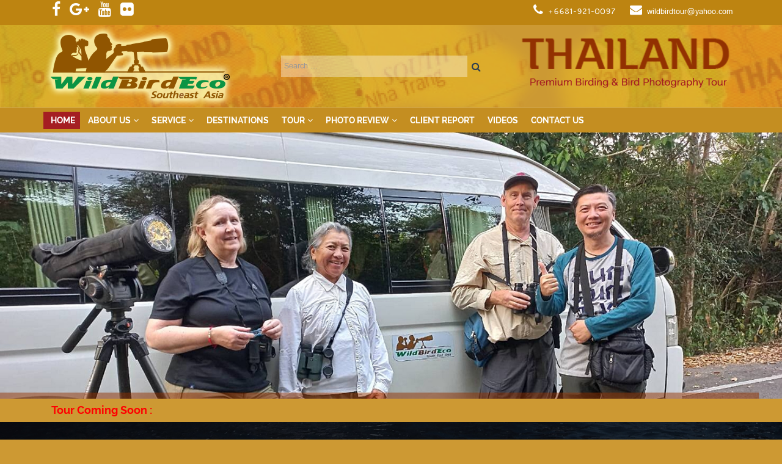

--- FILE ---
content_type: text/html; charset=utf-8
request_url: https://wildbirdeco.net/
body_size: 34154
content:

<!DOCTYPE html>
<html prefix="og: http://ogp.me/ns#" xmlns="http://www.w3.org/1999/xhtml" xml:lang="en-gb" lang="en-gb" dir="ltr">
    <head>
        <meta http-equiv="X-UA-Compatible" content="IE=edge">
            <meta name="viewport" content="width=device-width, initial-scale=1">
                
                <base href="https://wildbirdeco.net/" />
	<meta http-equiv="content-type" content="text/html; charset=utf-8" />
	<meta name="keywords" content="Tour in Myanmar, Tour in Burma, Thailand Bird Watching, Bird Watching Thailand, gurney's pitta, vietnam birding tour, bird watching kaeng krachan
birding in burma myanmar, gurney's pitta in myanmar, myanmar bird photography tour, myanmar burma bird watching tour, spoon-billed sandpiper in thailand, thailand bird photography tour, vietnam bird photography tour, Bird Watching khao yai, Bird Watching Tour in vietname, Bird Photography Tour in thailand, Bird Watching Vietnam, thailand where to watch, Bird travel in Thailand, Bird Photography Thailand, Voyage d'oiseaux Thaïlande, Voyage photo oiseaux Thailande" />
	<meta name="description" content="We are professional Bird Watching &amp; Bird Photography Tour in Myanmar(Burma) Thailand Vietnam, we are first group to explore Gurney's Pitta spot in Mynamar. We gurantee you trip was successful in every cost you payment and also specie bird you seen" />
	<title>Wild Bird Eco Tour  - Premium Birding &amp; Bird Photography Tour Thailand</title>
	<link href="/images/asset/favicon.png" rel="shortcut icon" type="image/vnd.microsoft.icon" />
	<link href="https://wildbirdeco.net/component/search/?id=10&amp;Itemid=437&amp;format=opensearch" rel="search" title="Search Wild Bird Eco Tour  - We are expert birding &amp; bird photography in South East Asia" type="application/opensearchdescription+xml" />
	<link href="/media/k2/assets/css/k2.fonts.css?v2.7.1" rel="stylesheet" type="text/css" />
	<link href="/components/com_k2/css/k2.css?v2.7.1" rel="stylesheet" type="text/css" />
	<link href="/components/com_sppagebuilder/assets/css/font-awesome.min.css" rel="stylesheet" type="text/css" />
	<link href="/components/com_sppagebuilder/assets/css/animate.min.css" rel="stylesheet" type="text/css" />
	<link href="/components/com_sppagebuilder/assets/css/sppagebuilder.css" rel="stylesheet" type="text/css" />
	<link href="/components/com_sppagebuilder/assets/css/sppagecontainer.css" rel="stylesheet" type="text/css" />
	<link href="https://wildbirdeco.net/media/com_uniterevolution2/assets/rs-plugin/css/settings.css" rel="stylesheet" type="text/css" />
	<link href="https://wildbirdeco.net/media/com_uniterevolution2/assets/rs-plugin/css/dynamic-captions.css" rel="stylesheet" type="text/css" />
	<link href="https://wildbirdeco.net/media/com_uniterevolution2/assets/rs-plugin/css/static-captions.css" rel="stylesheet" type="text/css" />
	<link href="https://wildbirdeco.net/modules/mod_highlighter_gk5/interface/css/style.css" rel="stylesheet" type="text/css" />
	<link href="/components/com_sppagebuilder/assets/css/magnific-popup.css" rel="stylesheet" type="text/css" />
	<link href="https://wildbirdeco.net/media/com_unitegallery/assets/unitegallery-plugin/css/unite-gallery.css" rel="stylesheet" type="text/css" />
	<link href="https://wildbirdeco.net/modules/mod_bt_googlemaps/tmpl/css/style.css" rel="stylesheet" type="text/css" />
	<link href="/templates/shaper_news365/css/bootstrap.min.css" rel="stylesheet" type="text/css" />
	<link href="/templates/shaper_news365/css/font-awesome.min.css" rel="stylesheet" type="text/css" />
	<link href="/templates/shaper_news365/css/legacy.css" rel="stylesheet" type="text/css" />
	<link href="/templates/shaper_news365/css/template.css" rel="stylesheet" type="text/css" />
	<link href="/templates/shaper_news365/css/presets/preset1.css" rel="stylesheet" type="text/css" class="preset" />
	<link href="/templates/shaper_news365/css/custom.css" rel="stylesheet" type="text/css" />
	<link href="/plugins/system/helix3/assets/css/pagebuilder.css" rel="stylesheet" type="text/css" />
	<link href="/templates/shaper_news365/css/frontend-edit.css" rel="stylesheet" type="text/css" />
	<style type="text/css">
.sp-page-builder .page-content #section-id-1494502109{padding:0 0 0 0;}.sp-page-builder .page-content #section-id-1500880714010{margin:0px 0px 0px 0px;padding:0px 0px 0px 0px;}#gkHighlighterGK5-0 .gkHighlighterInterface span.text { color: #ff0000; } #gkHighlighterGK5-0 .gkHighlighterInterface { background-color: #819510; border-radius: 0px; -moz-border-radius: 0px; -webkit-border-radius: 0px; }.sp-page-builder .page-content #section-id-1501141037442{margin:0px 0px 0px 0px;padding:30px 0px 30px 0px;background-image:url(/images/asset/bg/we_are_exper_in_birding.jpg);background-repeat:no-repeat;background-size:cover;background-attachment:fixed;background-position:0 0;}#sppb-addon-1503388960648 .sppb-img-container {display:inline-block;}#sppb-addon-1503388960654 .sppb-img-container {display:inline-block;}#sppb-addon-1503388960657 .sppb-img-container {display:inline-block;}.sp-page-builder .page-content #section-id-1569902039472{margin:0px 0px 0px 0px;padding:20px 0px 0px 0px;background-color:rgba(250, 247, 208, 1);}.sp-page-builder .page-content #section-id-1569902039472 .sppb-section-title .sppb-title-heading {}.sp-page-builder .page-content #section-id-1570083898095{margin:0px 0px 0px 0px;padding:0px 0px 20px 0px;background-color:rgba(250, 247, 208, 1);}.sp-page-builder .page-content #section-id-1494502112{margin:0px;padding:0px 0px 0px 0px;background-image:url(/images/asset/bg/featured_tour.png);background-repeat:no-repeat;background-size:cover;background-attachment:fixed;background-position:0 0;}.sp-page-builder .page-content #section-id-1494502115{margin:0px;padding:0 0 0 0;background-color:rgba(250, 247, 208, 1);}.sp-page-builder .page-content #section-id-1494502129{margin:0px;padding:0px 0px 30px 0px;background-color:rgba(250, 247, 208, 1);}.sp-page-builder .page-content #section-id-1494502129 .sppb-section-title .sppb-title-heading {}#sppb-addon-1501136570558 .sppb-carousel-inner > .sppb-item{-webkit-transition-duration: 600ms; transition-duration: 600ms;}.sp-page-builder .page-content #section-id-1494502126{margin:0px;padding:0px 0px 0px 0px;background-image:url(/images/asset/bg/clients_trips_reports.png);background-repeat:no-repeat;background-size:cover;background-attachment:fixed;background-position:0 0;}.sp-page-builder .page-content #section-id-1572661811028{margin:0px 0px 0px 0px;padding:30px 0px 30px 0px;background-color:rgba(250, 247, 208, 1);}#sppb-addon-1572661811030 .sppb-flipbox-panel {height: 410px;}#sppb-addon-1572661811030 .threeD-item {height: 410px;}#sppb-addon-1572661811030 .sppb-flipbox-front {background-image: url(https://wildbirdeco.net/images/asset/flip_WILDBIRDECO_TEAM/flip_wildbirdeco_team_1.jpg);color: #ffffff;}#sppb-addon-1572661811030 .threeD-flip-front {background-image: url(https://wildbirdeco.net/images/asset/flip_WILDBIRDECO_TEAM/flip_wildbirdeco_team_1.jpg);color: #ffffff;}#sppb-addon-1572661811030 .sppb-flipbox-back {background-image: url(https://wildbirdeco.net/images/asset/flip_WILDBIRDECO_TEAM/flip_wildbirdeco_team_1.jpg);color: #ffffff;}#sppb-addon-1572661811030 .threeD-flip-back {background-image: url(https://wildbirdeco.net/images/asset/flip_WILDBIRDECO_TEAM/flip_wildbirdeco_team_1.jpg);color: #ffffff;}#sppb-addon-1572661811030 .threeD-flip-back:before{background-color: rgba(44, 62, 80, 0.8);}#sppb-addon-1572661811030 .sppb-flipbox-back.flip-box:before{background-color: rgba(44, 62, 80, 0.8);}#sppb-addon-1572661811034 .sppb-flipbox-panel {height: 410px;}#sppb-addon-1572661811034 .threeD-item {height: 410px;}#sppb-addon-1572661811034 .sppb-flipbox-front {background-image: url(https://wildbirdeco.net/images/our_partners/up11.07_.23_.jpg);color: #ffffff;}#sppb-addon-1572661811034 .threeD-flip-front {background-image: url(https://wildbirdeco.net/images/our_partners/up11.07_.23_.jpg);color: #ffffff;}#sppb-addon-1572661811034 .sppb-flipbox-back {background-image: url(https://wildbirdeco.net/images/our_partners/up11.07_.23_.jpg);color: #ffffff;}#sppb-addon-1572661811034 .threeD-flip-back {background-image: url(https://wildbirdeco.net/images/our_partners/up11.07_.23_.jpg);color: #ffffff;}#sppb-addon-1572661811034 .threeD-flip-back:before{background-color: rgba(44, 62, 80, 0.8);}#sppb-addon-1572661811034 .sppb-flipbox-back.flip-box:before{background-color: rgba(44, 62, 80, 0.8);}.sp-page-builder .page-content #section-id-1501141037414{margin:0px 0px 0px 0px;padding:0px 0px 0px 0px;}.sp-page-builder .page-content #section-id-1501141037414 .sppb-section-title .sppb-title-heading {}#sp-top-bar{ background-color:#bd8411;color:#ffffff; }#sp-bottom{ background-color:#9a6600; }#sp-footer{ background-color:#bd8411;color:#ffffff; }.sp-page-builder .page-content #section-id-1502783979339{margin:0px 0px 0px 0px;padding:30px 0px 0px 0px;}.sp-page-builder .page-content #section-id-1501642185890{margin:0px 0px 0px 0px;padding:0px 0px 0px 0px;background-color:rgba(154, 102, 0, 1);}
	</style>
	<script type="application/json" class="joomla-script-options new">{"system.paths":{"root":"","base":""},"joomla.jtext":{"COM_SPPAGEBUILDER_FRONTEND_EDITOR":"Frontend Editor","COM_SPPAGEBUILDER_PREVIEW":"Preview","COM_SPPAGEBUILDER_APPLY":"Apply","COM_SPPAGEBUILDER_CANCEL":"Cancel","COM_SPPAGEBUILDER_MEDIA_MANAGER":"Media Manager","COM_SPPAGEBUILDER_MEDIA_MANAGER_UPLOAD_FILES":"Upload Files","COM_SPPAGEBUILDER_MEDIA_MANAGER_CLOSE":"Close Modal","COM_SPPAGEBUILDER_MEDIA_MANAGER_INSERT":"Insert","COM_SPPAGEBUILDER_MEDIA_MANAGER_SEARCH":"Search","COM_SPPAGEBUILDER_MEDIA_MANAGER_CANCEL":"Cancel","COM_SPPAGEBUILDER_MEDIA_MANAGER_DELETE":"Delete","COM_SPPAGEBUILDER_MEDIA_MANAGER_CONFIRM_DELETE":"You are about to permanently delete this item. 'Cancel' to stop, 'OK' to delete.","COM_SPPAGEBUILDER_MEDIA_MANAGER_LOAD_MORE":"Load More","COM_SPPAGEBUILDER_MEDIA_MANAGER_UNSUPPORTED_FORMAT":"File format not supported.","COM_SPPAGEBUILDER_MEDIA_MANAGER_BROWSE_MEDIA":"Browse Media","COM_SPPAGEBUILDER_MEDIA_MANAGER_BROWSE_FOLDERS":"Browse Folders","COM_SPPAGEBUILDER_MEDIA_MANAGER_CREATE_FOLDER":"New Folder","COM_SPPAGEBUILDER_ADDON_ICON_SELECT":"Select Icon","COM_SPPAGEBUILDER_MEDIA_MANAGER_ENTER_DIRECTORY_NAME":"Please enter the name of the directory which should be created.","COM_SPPAGEBUILDER_MEDIA_MANAGER_MEDIA_UPLOADING":"Uploading","COM_SPPAGEBUILDER_MEDIA_MANAGER_UPLOAD_FAILED":"Upload Failed","COM_SPPAGEBUILDER_MEDIA_MANAGER_MEDIA_LARGE":"This file is too large to upload.","COM_SPPAGEBUILDER_MEDIA_MANAGER_FILE_NOT_SUPPORTED":"File not supported","COM_SPPAGEBUILDER_ROW_OPTIONS":"Row Options","COM_SPPAGEBUILDER_ADD_NEW_ROW":"Add New Row","COM_SPPAGEBUILDER_DUPLICATE_ROW":"Duplicate row","COM_SPPAGEBUILDER_DISABLE_ROW":"Disable Row","COM_SPPAGEBUILDER_ENABLE_ROW":"Enable Row","COM_SPPAGEBUILDER_COPY_ROW":"Copy Row","COM_SPPAGEBUILDER_ROW_COPIED":"Copied","COM_SPPAGEBUILDER_PASTE_ROW":"Paste Row","COM_SPPAGEBUILDER_DELETE_ROW":"Delete Row","COM_SPPAGEBUILDER_ROW_TOGGLE":"Toggle Row","COM_SPPAGEBUILDER_DELETE_ROW_CONFIRMATION":"Do you really want to delete this row?","COM_SPPAGEBUILDER_ROW_COLUMNS_MANAGEMENT":"Add\/Manage Columns","COM_SPPAGEBUILDER_ROW_COLUMNS_CUSTOM":"Custom","COM_SPPAGEBUILDER_ROW_COLUMNS_GENERATE":"Generate","COM_SPPAGEBUILDER_IMPORT_PAGE":"Import","COM_SPPAGEBUILDER_IMPORT_PAGE_ALT":"Import","COM_SPPAGEBUILDER_EXPORT_PAGE":"Export","COM_SPPAGEBUILDER_PAGE_TEMPLATES":"Page Templates","COM_SPPAGEBUILDER_UNDO":"Undo","COM_SPPAGEBUILDER_REDO":"Redo","COM_SPPAGEBUILDER_SAVE":"Save","COM_SPPAGEBUILDER_ROW_COLUMNS_OPTIONS":"Column Options","COM_SPPAGEBUILDER_DELETE_COLUMN":"Delete Column","COM_SPPAGEBUILDER_ADD_NEW_ADDON":"Add New Addon","COM_SPPAGEBUILDER_ADDON":"Addon","COM_SPPAGEBUILDER_DELETE_ADDON":"Delete Addon","COM_SPPAGEBUILDER_DUPLICATE_ADDON":"Clone Addon","COM_SPPAGEBUILDER_EDIT_ADDON":"Edit Addon","COM_SPPAGEBUILDER_ADDONS_LIST":"Addons List","COM_SPPAGEBUILDER_ALL":"All","COM_SPPAGEBUILDER_MODAL_CLOSE":"Close Modal","COM_SPPAGEBUILDER_DISABLE_COLUMN":"Disable Column","COM_SPPAGEBUILDER_ENABLE_COLUMN":"Enable Column","COM_SPPAGEBUILDER_YES":"Yes","COM_SPPAGEBUILDER_NO":"No","COM_SPPAGEBUILDER_PAGE_TEMPLATES_LIST":"Templates List","COM_SPPAGEBUILDER_PAGE_TEMPLATE_LOAD":"Load","COM_SPPAGEBUILDER_ENABLE_ADDON":"Enable Addon","COM_SPPAGEBUILDER_DISABLE_ADDON":"Disable Addon","COM_SPPAGEBUILDER_ADDON_PARENT_COLUMN":"Parent Column","COM_SPPAGEBUILDER_ADD_NEW_INNER_ROW":"Add Inner Row","COM_SPPAGEBUILDER_MOVE_COLUMN":"Move Column"}}</script>
	<script src="/media/jui/js/jquery.min.js?ce7f314202d89c41c935bb97f1e5daac" type="text/javascript"></script>
	<script src="/media/jui/js/jquery-noconflict.js?ce7f314202d89c41c935bb97f1e5daac" type="text/javascript"></script>
	<script src="/media/jui/js/jquery-migrate.min.js?ce7f314202d89c41c935bb97f1e5daac" type="text/javascript"></script>
	<script src="/media/k2/assets/js/k2.frontend.js?v2.7.1&amp;sitepath=/" type="text/javascript"></script>
	<script src="/media/system/js/core.js?ce7f314202d89c41c935bb97f1e5daac" type="text/javascript"></script>
	<script src="/components/com_sppagebuilder/assets/js/parallax.min.js" type="text/javascript"></script>
	<script src="/components/com_sppagebuilder/assets/js/sppagebuilder.js" type="text/javascript"></script>
	<script src="https://wildbirdeco.net/media/com_uniterevolution2/assets/rs-plugin/js/jquery.themepunch.tools.min.js" type="text/javascript"></script>
	<script src="https://wildbirdeco.net/media/com_uniterevolution2/assets/rs-plugin/js/jquery.themepunch.revolution.min.js" type="text/javascript"></script>
	<script src="https://wildbirdeco.net/modules/mod_highlighter_gk5/interface/scripts/jquery.easing.js" type="text/javascript"></script>
	<script src="https://wildbirdeco.net/modules/mod_highlighter_gk5/interface/scripts/engine.jquery.js" type="text/javascript"></script>
	<script src="/components/com_sppagebuilder/assets/js/jquery.magnific-popup.min.js" type="text/javascript"></script>
	<script src="https://wildbirdeco.net//templates/shaper_news365/js/jquery.prettySocial.min.js" type="text/javascript"></script>
	<script src="https://wildbirdeco.net/media/com_unitegallery/assets/unitegallery-plugin/js/unitegallery.min.js" type="text/javascript"></script>
	<script src="https://wildbirdeco.net/media/com_unitegallery/assets/unitegallery-plugin/themes/tiles/ug-theme-tiles.js" type="text/javascript"></script>
	<script src="//maps.google.com/maps/api/js?language=en-GB&key=AIzaSyDxD7tdKhhL0grmCM8ajb8yZsVoLO8hr3A" type="text/javascript"></script>
	<script src="https://wildbirdeco.net/modules/mod_bt_googlemaps/tmpl/js/btbase64.min.js" type="text/javascript"></script>
	<script src="https://wildbirdeco.net/modules/mod_bt_googlemaps/tmpl/js/default.js" type="text/javascript"></script>
	<script src="/templates/shaper_news365/js/bootstrap.min.js" type="text/javascript"></script>
	<script src="/templates/shaper_news365/js/jquery.sticky.js" type="text/javascript"></script>
	<script src="/templates/shaper_news365/js/main.js" type="text/javascript"></script>
	<script src="/templates/shaper_news365/js/custom.js" type="text/javascript"></script>
	<script src="/templates/shaper_news365/js/frontend-edit.js" type="text/javascript"></script>
	<meta content="Wild Bird Eco Tour  - Premium Birding & Bird Photography Tour Thailand" property="og:title" />
	<meta content="website" property="og:type"/>
	<meta content="https://wildbirdeco.net/" property="og:url" />


                                </head>
                <body class="site com-sppagebuilder view-page no-layout no-task itemid-437 en-gb ltr  layout-fluid home">
                    <div class="body-innerwrapper">
                        <section id="sp-top-bar"><div class="container"><div class="row"><div id="sp-top1" class="col-sm-3 col-md-3 hidden-xs"><div class="sp-column "><ul class="social-icons"><li><a target="_blank" href="https://www.facebook.com/Wild-Bird-Eco-Tour-Birding-South-East-Asia-105936049614103/"><i class="fa fa-facebook"></i></a></li><li><a target="_blank" href="#"><i class="fa fa-google-plus"></i></a></li><li><a target="_blank" href="#"><i class="fa fa-youtube"></i></a></li><li><a target="_blank" href="#"><i class="fa fa-flickr"></i></a></li></ul></div></div><div id="sp-top2" class="col-sm-9 col-md-9"><div class="sp-column "><ul class="sp-contact-info hidden-xs"><li class="sp-contact-phone"><i class="fa fa-phone"></i> <a href="tel:+6681-921-0097">+6681-921-0097</a></li><li class="sp-contact-email"><i class="fa fa-envelope"></i> <a href="mailto:wildbirdtour@yahoo.com">wildbirdtour@yahoo.com</a></li></ul></div></div></div></div></section><header id="sp-header"><div class="container"><div class="row"><div id="sp-logo" class="col-xs-12 col-sm-4 col-md-4"><div class="sp-column "><a class="logo" href="/"><h1><img class="sp-default-logo hidden-xs" src="/images/asset/logo.png" alt="Wild Bird Eco Tour  - We are expert birding & bird photography in South East Asia"><img class="sp-retina-logo hidden-xs" src="/images/asset/logo_mobile.png" alt="Wild Bird Eco Tour  - We are expert birding & bird photography in South East Asia" width="315" height="135"><img class="sp-default-logo visible-xs" src="/images/asset/logo_mobile.png" alt="Wild Bird Eco Tour  - We are expert birding & bird photography in South East Asia"></h1></a></div></div><div id="sp-top-search" class="col-xs-12 col-sm-4 col-md-4"><div class="sp-column "><div class="sp-module top-search"><div class="sp-module-content"><div class="searchtop-search">
	<form action="/" method="post">
		<input name="searchword" maxlength="200"  class="mod-search-searchword inputbox search-query" type="text" size="0" placeholder="Search ..." />		<input type="hidden" name="task" value="search" />
		<input type="hidden" name="option" value="com_search" />
		<input type="hidden" name="Itemid" value="437" />
	</form>
</div>
</div></div></div></div><div id="sp-top-country" class="col-xs-12 col-sm-4 col-md-4 hidden-xs"><div class="sp-column "><div class="sp-module "><div class="sp-module-content">

<div class="custom"  >
	<p><img src="/images/asset/country.png" alt="" /></p></div>
</div></div></div></div></div></div></header><section id="sp-main-menu"><div class="container"><div class="row"><div id="sp-menu" class="col-xs-4 col-sm-6 col-md-12"><div class="sp-column ">			<div class='sp-megamenu-wrapper'>
				<a id="offcanvas-toggler" class="visible-md visible-sm visible-xs" href="#"><i class="fa fa-bars"></i></a>
				<ul class="sp-megamenu-parent menu-fade hidden-md hidden-sm hidden-xs"><li class="sp-menu-item current-item active"><a  href="/" >Home</a></li><li class="sp-menu-item sp-has-child"><a  href="#" >About Us</a><div class="sp-dropdown sp-dropdown-main sp-menu-right" style="width: 240px;"><div class="sp-dropdown-inner"><ul class="sp-dropdown-items"><li class="sp-menu-item"><a  href="/about-us/wild-bird-eco.html" >Wild Bird Eco</a></li><li class="sp-menu-item"><a  href="/about-us/our-guides.html" >Our Guides</a></li><li class="sp-menu-item"><a  href="/about-us/our-partners.html" >Our Partners</a></li><li class="sp-menu-item sp-has-child"><a  href="#" >Performance summary report</a><div class="sp-dropdown sp-dropdown-sub sp-menu-right" style="width: 240px;"><div class="sp-dropdown-inner"><ul class="sp-dropdown-items"><li class="sp-menu-item"><a  href="http://www.wildbirdeco.net/images/report/Performance_Summary_Report_2023_24.pdf" onclick="window.open(this.href,'targetWindow','toolbar=no,location=no,status=no,menubar=no,scrollbars=yes,resizable=yes,');return false;" > Reports 2023-24 </a></li><li class="sp-menu-item"><a  href="https://www.wildbirdeco.net/images/report/Performance-Summary-Report-2024_25.pdf" onclick="window.open(this.href,'targetWindow','toolbar=no,location=no,status=no,menubar=no,scrollbars=yes,resizable=yes,');return false;" > Reports 2024-25</a></li></ul></div></div></li><li class="sp-menu-item sp-has-child"><a  href="#" >Help Orphans</a><div class="sp-dropdown sp-dropdown-sub sp-menu-right" style="width: 240px;"><div class="sp-dropdown-inner"><ul class="sp-dropdown-items"><li class="sp-menu-item"><a  href="/about-us/help-orphans/our-mission.html" >Our mission</a></li><li class="sp-menu-item"><a  href="/about-us/help-orphans/พันธกิจของเรา.html" >พันธกิจของเรา</a></li></ul></div></div></li></ul></div></div></li><li class="sp-menu-item sp-has-child"><a  href="#" >Service</a><div class="sp-dropdown sp-dropdown-main sp-menu-right" style="width: 240px;"><div class="sp-dropdown-inner"><ul class="sp-dropdown-items"><li class="sp-menu-item limousine"><a  href="/service/free-limousine-transfer.html" >Free Limo Transfer</a></li><li class="sp-menu-item"><a  href="/service/our-service.html" >Our Service</a></li></ul></div></div></li><li class="sp-menu-item"><a  href="/destinations.html" >Destinations</a></li><li class="sp-menu-item sp-has-child"><a  href="/tour.html" >Tour</a><div class="sp-dropdown sp-dropdown-main sp-menu-right" style="width: 240px;"><div class="sp-dropdown-inner"><ul class="sp-dropdown-items"><li class="sp-menu-item"><a  href="/tour/half-day-full-day-tours.html" >Half &amp; Full Day</a></li><li class="sp-menu-item"><a  href="/tour/central-of-thailand-tours.html" >Central</a></li><li class="sp-menu-item"><a  href="/tour/northern-of-thailand-tours.html" >North</a></li><li class="sp-menu-item"><a  href="/tour/southern-of-thailand-tours.html" >South</a></li><li class="sp-menu-item"><a  href="/tour/tailor-made-tour.html" >Tailor-Made</a></li><li class="sp-menu-item"><a  href="/tour/booking-form.html" >Booking Form</a></li></ul></div></div></li><li class="sp-menu-item sp-has-child"><a  href="/photo-review.html" >Photo Review</a><div class="sp-dropdown sp-dropdown-main sp-menu-right" style="width: 240px;"><div class="sp-dropdown-inner"><ul class="sp-dropdown-items"><li class="sp-menu-item"><a  href="/photo-review/birding-tour.html" >Birding Tour</a></li><li class="sp-menu-item"><a  href="/photo-review/photography-tour.html" >Photography Tour</a></li></ul></div></div></li><li class="sp-menu-item"><a  href="/client-report.html" >Client Report</a></li><li class="sp-menu-item"><a  href="/videos.html" >VIDEOS</a></li><li class="sp-menu-item"><a  href="/contact-us.html" >Contact Us</a></li></ul>			</div>
		</div></div></div></div></section><section id="sp-page-title"><div class="row"><div id="sp-title" class="col-sm-12 col-md-12"><div class="sp-column "></div></div></div></section><section id="sp-main-body"><div class="row"><div id="sp-component" class="col-sm-12 col-md-12"><div class="sp-column "><div id="system-message-container">
	</div>

<div id="sp-page-builder" class="sp-page-builder home page-10">

	
	<div class="page-content">
		<section id="section-id-1494502109" class="sppb-section  artilces-headline-wrapper"  ><div class="sppb-row-container"><div class="sppb-row"><div class="sppb-col-sm-12 "><div id="column-id-1494502110" class="sppb-column" ><div class="sppb-column-addons"><div id="sppb-addon-1500866922285" class="clearfix" ><div class="sppb-addon sppb-addon-module "><div class="sppb-addon-content"><!-- START REVOLUTION SLIDER 4.8 fullwidth mode -->

<div id="rev_slider_1_1_wrapper" class="rev_slider_wrapper fullwidthbanner-container" style="margin:0px auto;background-color:#E9E9E9;padding:0px;margin-top:0px;margin-bottom:0px;max-height:477px;">
	<div id="rev_slider_1_1" class="rev_slider fullwidthabanner" style="display:none;max-height:477px;height:477px;">
<ul>	<!-- SLIDE  1-->
	<li data-transition="3dcurtain-vertical" data-slotamount="7" data-masterspeed="300"  data-saveperformance="off" >
		<!-- MAIN IMAGE -->
		<img src="https://www.wildbirdeco.net/images/slideshow/IMG_6326_22.02_.jpg"  alt="IMG_6326_22.02_"  data-bgposition="center top" data-bgfit="cover" data-bgrepeat="no-repeat">
		<!-- LAYERS -->
	</li>
	<!-- SLIDE  2-->
	<li data-transition="3dcurtain-vertical" data-slotamount="7" data-masterspeed="300"  data-saveperformance="off" >
		<!-- MAIN IMAGE -->
		<img src="https://wildbirdeco.net/images/slideshow/2022/03.12_.65_.002_.jpg"  alt="03.12_.65_.002_"  data-bgposition="center top" data-bgfit="cover" data-bgrepeat="no-repeat">
		<!-- LAYERS -->
	</li>
	<!-- SLIDE  3-->
	<li data-transition="3dcurtain-vertical" data-slotamount="7" data-masterspeed="300"  data-saveperformance="off" >
		<!-- MAIN IMAGE -->
		<img src="https://wildbirdeco.net/images/2023/18.01_.2567_.jpg"  alt="18.01_.2567_"  data-bgposition="center top" data-bgfit="cover" data-bgrepeat="no-repeat">
		<!-- LAYERS -->
	</li>
	<!-- SLIDE  4-->
	<li data-transition="3dcurtain-vertical" data-slotamount="7" data-masterspeed="300"  data-saveperformance="off" >
		<!-- MAIN IMAGE -->
		<img src="https://wildbirdeco.net/images/2025/main_page/M31.68_.jpg"  alt="M31.68_"  data-bgposition="center top" data-bgfit="cover" data-bgrepeat="no-repeat">
		<!-- LAYERS -->
	</li>
	<!-- SLIDE  5-->
	<li data-transition="3dcurtain-vertical" data-slotamount="7" data-masterspeed="300"  data-saveperformance="off" >
		<!-- MAIN IMAGE -->
		<img src="https://wildbirdeco.net/images/slideshow/12_12_2023_IMG_1056.jpeg"  alt="12_12_2023_IMG_1056"  data-bgposition="center top" data-bgfit="cover" data-bgrepeat="no-repeat">
		<!-- LAYERS -->
	</li>
	<!-- SLIDE  6-->
	<li data-transition="3dcurtain-vertical" data-slotamount="7" data-masterspeed="300"  data-saveperformance="off" >
		<!-- MAIN IMAGE -->
		<img src="https://www.wildbirdeco.net/images/slideshow/slideshow_2019/1566983785730.jpg"  alt="1566983785730"  data-bgposition="center top" data-bgfit="cover" data-bgrepeat="no-repeat">
		<!-- LAYERS -->
	</li>
	<!-- SLIDE  7-->
	<li data-transition="3dcurtain-vertical" data-slotamount="7" data-masterspeed="300"  data-saveperformance="off" >
		<!-- MAIN IMAGE -->
		<img src="https://wildbirdeco.net/images/slideshow/2022/0101.jpg"  alt="0101"  data-bgposition="center top" data-bgfit="cover" data-bgrepeat="no-repeat">
		<!-- LAYERS -->
	</li>
	<!-- SLIDE  8-->
	<li data-transition="3dcurtain-vertical" data-slotamount="7" data-masterspeed="300"  data-saveperformance="off" >
		<!-- MAIN IMAGE -->
		<img src="https://www.wildbirdeco.net/images/slideshow/slideshow_04_1.jpg"  alt="slideshow_04_1"  data-bgposition="center top" data-bgfit="cover" data-bgrepeat="no-repeat">
		<!-- LAYERS -->
	</li>
	<!-- SLIDE  9-->
	<li data-transition="3dcurtain-vertical" data-slotamount="7" data-masterspeed="300"  data-saveperformance="off" >
		<!-- MAIN IMAGE -->
		<img src="https://wildbirdeco.net/images/2025/main_page/M29.68_.jpg"  alt="M29.68_"  data-bgposition="center top" data-bgfit="cover" data-bgrepeat="no-repeat">
		<!-- LAYERS -->
	</li>
	<!-- SLIDE  10-->
	<li data-transition="3dcurtain-vertical" data-slotamount="7" data-masterspeed="300"  data-saveperformance="off" >
		<!-- MAIN IMAGE -->
		<img src="https://wildbirdeco.net/images/slideshow/slideshow_2019/_SC_4200.jpg"  alt="_SC_4200"  data-bgposition="center top" data-bgfit="cover" data-bgrepeat="no-repeat">
		<!-- LAYERS -->
	</li>
	<!-- SLIDE  11-->
	<li data-transition="3dcurtain-vertical" data-slotamount="7" data-masterspeed="300"  data-saveperformance="off" >
		<!-- MAIN IMAGE -->
		<img src="https://wildbirdeco.net/images/slideshow/2022/03.12_.65_.001_.jpeg"  alt="03.12_.65_.001_"  data-bgposition="center top" data-bgfit="cover" data-bgrepeat="no-repeat">
		<!-- LAYERS -->

		<!-- LAYER NR. 1 -->
		<div class="tp-caption White-Big tp-fade tp-resizeme"
			data-x="center" data-hoffset="0"
			data-y="bottom" data-voffset="-10"
			data-speed="300"
			data-start="500"
			data-easing="Power3.easeInOut"
			data-splitin="none"
			data-splitout="none"
			data-elementdelay="0.1"
			data-endelementdelay="0.1"
			 data-endspeed="300"

			style="z-index: 5; max-width: auto; max-height: auto; white-space: nowrap;">
		</div>
	</li>
	<!-- SLIDE  12-->
	<li data-transition="3dcurtain-vertical" data-slotamount="7" data-masterspeed="300"  data-saveperformance="off" >
		<!-- MAIN IMAGE -->
		<img src="https://wildbirdeco.net/images/2025/main_page/M30.68_.jpg"  alt="M30.68_"  data-bgposition="center top" data-bgfit="cover" data-bgrepeat="no-repeat">
		<!-- LAYERS -->
	</li>
</ul>
<div class="tp-bannertimer tp-bottom"></div>	</div>
			
			<script type="text/javascript">

					
				/******************************************
					-	PREPARE PLACEHOLDER FOR SLIDER	-
				******************************************/
								
				 
						var setREVStartSize = function() {
							var	tpopt = new Object(); 
								tpopt.startwidth = 1400;
								tpopt.startheight = 477;
								tpopt.container = jQuery('#rev_slider_1_1');
								tpopt.fullScreen = "off";
								tpopt.forceFullWidth="on";

							tpopt.container.closest(".rev_slider_wrapper").css({height:tpopt.container.height()});tpopt.width=parseInt(tpopt.container.width(),0);tpopt.height=parseInt(tpopt.container.height(),0);tpopt.bw=tpopt.width/tpopt.startwidth;tpopt.bh=tpopt.height/tpopt.startheight;if(tpopt.bh>tpopt.bw)tpopt.bh=tpopt.bw;if(tpopt.bh<tpopt.bw)tpopt.bw=tpopt.bh;if(tpopt.bw<tpopt.bh)tpopt.bh=tpopt.bw;if(tpopt.bh>1){tpopt.bw=1;tpopt.bh=1}if(tpopt.bw>1){tpopt.bw=1;tpopt.bh=1}tpopt.height=Math.round(tpopt.startheight*(tpopt.width/tpopt.startwidth));if(tpopt.height>tpopt.startheight&&tpopt.autoHeight!="on")tpopt.height=tpopt.startheight;if(tpopt.fullScreen=="on"){tpopt.height=tpopt.bw*tpopt.startheight;var cow=tpopt.container.parent().width();var coh=jQuery(window).height();if(tpopt.fullScreenOffsetContainer!=undefined){try{var offcontainers=tpopt.fullScreenOffsetContainer.split(",");jQuery.each(offcontainers,function(e,t){coh=coh-jQuery(t).outerHeight(true);if(coh<tpopt.minFullScreenHeight)coh=tpopt.minFullScreenHeight})}catch(e){}}tpopt.container.parent().height(coh);tpopt.container.height(coh);tpopt.container.closest(".rev_slider_wrapper").height(coh);tpopt.container.closest(".forcefullwidth_wrapper_tp_banner").find(".tp-fullwidth-forcer").height(coh);tpopt.container.css({height:"100%"});tpopt.height=coh;}else{tpopt.container.height(tpopt.height);tpopt.container.closest(".rev_slider_wrapper").height(tpopt.height);tpopt.container.closest(".forcefullwidth_wrapper_tp_banner").find(".tp-fullwidth-forcer").height(tpopt.height);}
						};
						
						/* CALL PLACEHOLDER */
						setREVStartSize();
								
				
				var tpj=jQuery;				
				tpj.noConflict();				
				var revapi1;
				
				
				
				tpj(document).ready(function() {
				
					
								
				if(tpj('#rev_slider_1_1').revolution == undefined){
					revslider_showDoubleJqueryError('#rev_slider_1_1');
				}else{
				   revapi1 = tpj('#rev_slider_1_1').show().revolution(
					{
											
						dottedOverlay:"none",
						delay:4000,
						startwidth:1400,
						startheight:477,
						hideThumbs:200,
						
						thumbWidth:100,
						thumbHeight:50,
						thumbAmount:5,
													
						simplifyAll:"off",						
						navigationType:"none",
						navigationArrows:"solo",
						navigationStyle:"round",						
						touchenabled:"on",
						onHoverStop:"on",						
						nextSlideOnWindowFocus:"off",
						
						swipe_threshold: 75,
						swipe_min_touches: 1,
						drag_block_vertical: false,
																		
																		
						keyboardNavigation:"off",
						
						navigationHAlign:"center",
						navigationVAlign:"bottom",
						navigationHOffset:0,
						navigationVOffset:20,

						soloArrowLeftHalign:"left",
						soloArrowLeftValign:"center",
						soloArrowLeftHOffset:20,
						soloArrowLeftVOffset:0,

						soloArrowRightHalign:"right",
						soloArrowRightValign:"center",
						soloArrowRightHOffset:20,
						soloArrowRightVOffset:0,
								
						shadow:0,
						fullWidth:"on",
						fullScreen:"off",

												spinner:"spinner0",
																		
						stopLoop:"off",
						stopAfterLoops:-1,
						stopAtSlide:-1,

						shuffle:"off",
						
						autoHeight:"off",						
						forceFullWidth:"on",						
												
												
												
						hideThumbsOnMobile:"off",
						hideNavDelayOnMobile:1500,
						hideBulletsOnMobile:"off",
						hideArrowsOnMobile:"off",
						hideThumbsUnderResolution:0,
						
												hideSliderAtLimit:0,
						hideCaptionAtLimit:0,
						hideAllCaptionAtLilmit:0,
						startWithSlide:0,
						isJoomla: true
					});
					
					
					
									}					
				});	/*ready*/
									
			</script>
			</div>
<!-- END REVOLUTION SLIDER -->	</div></div></div></div></div></div></div></div></section><section id="section-id-1500880714010" class="sppb-section "  ><div class="sppb-row-container"><div class="sppb-row"><div class="sppb-col-md-12"><div id="column-id-1500880714011" class="sppb-column" ><div class="sppb-column-addons"><div id="sppb-addon-1500880714016" class="clearfix" ><div class="sppb-addon sppb-addon-module "><div class="sppb-addon-content"><div class="gkHighlighterGK5" id="gkHighlighterGK5-0" data-config="{'animationType':'linear','animationSpeed':'120','animationInterval':'250','animationFun':'Fx.Transitions.linear','mouseover':'true'}">
        <div class="gkHighlighterInterface" data-pos="left">
                <span class="text">Tour Coming Soon :</span>
                    </div>
        <div class="gkHighlighterWrapper">
    	<div class="gkHighlighterWrapperSub">
                <div class="nowrap">
                                                    	<span>: Jan. 1 Ruby-US  l  Jan. 1-25 Ruth Parker-CA  l  Jan. 2-13 Crane Tour-TW  l  Jan. 9-24 Eagle Eye Tour-CA  l  Jan. 11 Masao-JP  l  Jan. 14-15 Gorge Bread-UK  l  Jan. 20-31 Esursia Tour-FR  l  Jan. 28-Feb.11 Birding by Bus-US</span>                                            </div>
            </div>
    </div>
</div>
</div></div></div></div></div></div></div></div></section><section id="section-id-1501141037442" class="sppb-section  goal_promise "  ><div class="sppb-row-container"><div class="sppb-row"><div class="sppb-col-md-4"><div id="column-id-1501141037443" class="sppb-column" ><div class="sppb-column-addons"><div id="sppb-addon-1503388960648" class="clearfix" ><div class="sppb-addon sppb-addon-feature sppb-text-center "><div class="sppb-addon-content"><span class="sppb-img-container"><img class="sppb-img-responsive" src="/images/asset/goal_promise/limousine1.png" alt="FREE LIMOUSINE TRANSFER"></span><h3 class="sppb-addon-title sppb-feature-box-title">FREE LIMOUSINE TRANSFER</h3><div class="sppb-addon-text">	<p>Special privileges for customers of Wild Bird Eco Tour, When booking a Thailand tour with us We have free limo transfers, allowing you to save money 1,000 &ndash; 2,000 THB. while also enjoying extra comfort and convenience.</p>
<a class="sppb-btn sppb-btn-warning sppb-btn-sm sppb-btn-round sppb-btn-outline" title="Click" href="/service/free-limousine-transfer.html" target="_blank" rel="noopener noreferrer">Click</a></div></div></div></div></div></div></div><div class="sppb-col-md-4"><div id="column-id-1503388960643" class="sppb-column" ><div class="sppb-column-addons"><div id="sppb-addon-1503388960654" class="clearfix" ><div class="sppb-addon sppb-addon-feature sppb-text-center "><div class="sppb-addon-content"><span class="sppb-img-container"><img class="sppb-img-responsive" src="/images/asset/goal_promise/high_quality_bird_leader.png" alt="High Quality Bird Leader"></span><h3 class="sppb-addon-title sppb-feature-box-title">High Quality Bird Leader</h3><div class="sppb-addon-text"><p>When you book a tour with us you will get the top professional bird leader or the one that most suitable to your touring style.</p></div></div></div></div></div></div></div><div class="sppb-col-md-4"><div id="column-id-1503388960644" class="sppb-column" ><div class="sppb-column-addons"><div id="sppb-addon-1503388960657" class="clearfix" ><div class="sppb-addon sppb-addon-feature sppb-text-center "><div class="sppb-addon-content"><span class="sppb-img-container"><img class="sppb-img-responsive" src="/images/asset/goal_promise/more_destinations_southeast_asia.png" alt="A Variety Of Tour Programs"></span><h3 class="sppb-addon-title sppb-feature-box-title">A Variety Of Tour Programs</h3><div class="sppb-addon-text"><p>We offer a wide range of tour programs covering all specie of birds and their habitats, including some of Thailand's top birding site. You can choose from a half-day birding or photography tour in Bangkok to a month-long tour throughout the region. We are here to service you.</p></div></div></div></div></div></div></div><div class="sppb-col-md-12"><div id="column-id-1503391783671" class="sppb-column" ><div class="sppb-column-addons"><div id="sppb-addon-1503391783668" class="clearfix" ><div class="sppb-text-center"><a href="http://www.wildbirdeco.net/goal-promise.html/" id="btn-1503391783668" class="sppb-btn  sppb-btn-warning sppb-btn-xlg sppb-btn-round sppb-btn-outline">Read More <i class="fa fa-arrow-circle-right"></i></a></div></div></div></div></div></div></div></section><section id="section-id-1569902039472" class="sppb-section  zone"  ><div class="sppb-row-container"><div class="sppb-section-title sppb-text-center"><h3 class="sppb-title-heading">Thailand Tours</h3></div><div class="sppb-row"><div class="sppb-col-md-4"><div id="column-id-1569902039473" class="sppb-column" ><div class="sppb-column-addons"><div id="sppb-addon-1570171423457" class="clearfix" ><div class="sppb-addon sppb-addon-single-image sppb-text-center "><div class="sppb-addon-content"><div class="sppb-addon-single-image-container"><a  href="/tour/northern-of-thailand-tours.html"><img class="sppb-img-responsive" src="/images/zone/zone_northern.jpg" alt="zone_northern.jpg" title=""></a></div></div></div></div></div></div></div><div class="sppb-col-md-4"><div id="column-id-1569902039474" class="sppb-column" ><div class="sppb-column-addons"><div id="sppb-addon-1570171423460" class="clearfix" ><div class="sppb-addon sppb-addon-single-image sppb-text-center "><div class="sppb-addon-content"><div class="sppb-addon-single-image-container"><a  href="/tour/central-of-thailand-tours.html"><img class="sppb-img-responsive" src="/images/zone/zone_central.jpg" alt="zone_central.jpg" title=""></a></div></div></div></div></div></div></div><div class="sppb-col-md-4"><div id="column-id-1569902039475" class="sppb-column" ><div class="sppb-column-addons"><div id="sppb-addon-1570171423463" class="clearfix" ><div class="sppb-addon sppb-addon-single-image sppb-text-center "><div class="sppb-addon-content"><div class="sppb-addon-single-image-container"><a  href="/tour/southern-of-thailand-tours.html"><img class="sppb-img-responsive" src="/images/zone/zone_southern_tour.jpg" alt="zone_southern_tour.jpg" title=""></a></div></div></div></div></div></div></div></div></div></section><section id="section-id-1570083898095" class="sppb-section  zone"  ><div class="sppb-row-container"><div class="sppb-row"><div class="sppb-col-md-4"><div id="column-id-1570083898096" class="sppb-column" ><div class="sppb-column-addons"><div id="sppb-addon-1570171423476" class="clearfix" ><div class="sppb-addon sppb-addon-single-image sppb-text-center "><div class="sppb-addon-content"><div class="sppb-addon-single-image-container"><a  href="/tour/half-day-full-day-tours.html"><img class="sppb-img-responsive" src="/images/zone/zone_half_day_full_day_tours.jpg" alt="zone_half_day_full_day_tours.jpg" title=""></a></div></div></div></div></div></div></div><div class="sppb-col-md-4"><div id="column-id-1570083898097" class="sppb-column" ><div class="sppb-column-addons"><div id="sppb-addon-1570171423479" class="clearfix" ><div class="sppb-addon sppb-addon-single-image sppb-text-center "><div class="sppb-addon-content"><div class="sppb-addon-single-image-container"><a  href="/tour/multi-day-region-tours.html"><img class="sppb-img-responsive" src="/images/zone/zone_multi_day_region_tours.jpg" alt="zone_multi_day_region_tours.jpg" title=""></a></div></div></div></div></div></div></div><div class="sppb-col-md-4"><div id="column-id-1570083898098" class="sppb-column" ><div class="sppb-column-addons"><div id="sppb-addon-1570171423482" class="clearfix" ><div class="sppb-addon sppb-addon-single-image sppb-text-center "><div class="sppb-addon-content"><div class="sppb-addon-single-image-container"><a  href="/tour/tailor-made-tour.html"><img class="sppb-img-responsive" src="/images/zone/zone_tailor_made_tour.jpg" alt="zone_tailor_made_tour.jpg" title=""></a></div></div></div></div></div></div></div></div></div></section><section id="section-id-1494502112" class="sppb-section  spb-res-padding"  ><div class="sppb-row-container"><div class="sppb-row"><div class="sppb-col-sm-12"><div id="column-id-1494502113" class="sppb-column " ><div class="sppb-column-addons"><div id="sppb-addon-1494502114" class="clearfix" ><div class="sppb-addon sppb-addon-articles  layout-business"><h1 class="sppb-addon-title">FEATURED TOUR</h1><div class="sppb-addon-content"><div class="sppb-row"><div class="sppb-col-sm-6"><div class="sppb-addon-article leading-item "><a href="/tour/central-of-thailand-tours/item/347-3-days-trip-khao-yai.html" class="sppb-img-wrapper" itemprop="url"><img class="sppb-img-responsive" src="/media/k2/items/cache/59b514757c03f4e14c006ca63de02928_M.jpg" alt="3 DAYS TOUR KHAO YAI" itemprop="thumbnailUrl"></a><div class="sppb-article-details"><span class="sppb-meta-category"><a href="/tour/central-of-thailand-tours.html" itemprop="genre">Central of Thailand Tours</a></span><h3 class="sppb-article-title"><a href="/tour/central-of-thailand-tours/item/347-3-days-trip-khao-yai.html" itemprop="url">3 DAYS TOUR KHAO YAI</a></h3><div class="sppb-article-introtext"><p>Short trip birding tour but best worth of cost to spending, 3 days 2 night stay in side park.</p>
</div></div></div></div><div class="sppb-col-sm-6"><div class="sppb-row"><div class="sppb-col-sm-6"><div class="sppb-addon-article intro-item "><a href="/tour/half-day-full-day-tours/item/561-1-2-1-day-birding-in-bangkok-parks.html" class="sppb-img-wrapper" itemprop="url"><img class="sppb-img-responsive" src="/media/k2/items/cache/4feb08b32fc2bca59f9db42b69cd4022_S.jpg" alt="1/2 & 1 DAY TOUR BIRDING IN BANGKOK PARKS" itemprop="thumbnailUrl"></a><div class="sppb-article-details"><span class="sppb-meta-category"><a href="/tour/half-day-full-day-tours.html" itemprop="genre">Half Day & Full Day Tours</a></span><h3 class="sppb-article-title"><a href="/tour/half-day-full-day-tours/item/561-1-2-1-day-birding-in-bangkok-parks.html" itemprop="url">1/2 & 1 DAY TOUR BIRDING IN BANGKOK PARKS</a></h3></div></div></div><div class="sppb-col-sm-6"><div class="sppb-addon-article intro-item "><a href="/tour/central-of-thailand-tours/item/342-8-days-central-thailand.html" class="sppb-img-wrapper" itemprop="url"><img class="sppb-img-responsive" src="/media/k2/items/cache/49d07d2f2b048709fab28e0845347114_S.jpg" alt="8 DAYS TOUR CENTRAL THAILAND" itemprop="thumbnailUrl"></a><div class="sppb-article-details"><span class="sppb-meta-category"><a href="/tour/central-of-thailand-tours.html" itemprop="genre">Central of Thailand Tours</a></span><h3 class="sppb-article-title"><a href="/tour/central-of-thailand-tours/item/342-8-days-central-thailand.html" itemprop="url">8 DAYS TOUR CENTRAL THAILAND</a></h3></div></div></div><div class="sppb-col-sm-6"><div class="sppb-addon-article intro-item "><a href="/tour/half-day-full-day-tours/item/350-1-day-doi-chiang-dao,-chiang-mai.html" class="sppb-img-wrapper" itemprop="url"><img class="sppb-img-responsive" src="/media/k2/items/cache/f9a9b7c9f33a923e5475b478a62125ae_S.jpg" alt="1 DAY TOUR DOI CHIANG DAO, CHIANG MAI" itemprop="thumbnailUrl"></a><div class="sppb-article-details"><span class="sppb-meta-category"><a href="/tour/half-day-full-day-tours.html" itemprop="genre">Half Day & Full Day Tours</a></span><h3 class="sppb-article-title"><a href="/tour/half-day-full-day-tours/item/350-1-day-doi-chiang-dao,-chiang-mai.html" itemprop="url">1 DAY TOUR DOI CHIANG DAO, CHIANG MAI</a></h3></div></div></div><div class="sppb-col-sm-6"><div class="sppb-addon-article intro-item "><a href="/tour/half-day-full-day-tours/item/355-1-2-1-day-north-east-side-bangkok.html" class="sppb-img-wrapper" itemprop="url"><img class="sppb-img-responsive" src="/media/k2/items/cache/8462850dbb62c4bd159ee1ad55df6950_S.jpg" alt="1/2 & 1 DAY TOUR NORTH EAST SIDE BANGKOK" itemprop="thumbnailUrl"></a><div class="sppb-article-details"><span class="sppb-meta-category"><a href="/tour/half-day-full-day-tours.html" itemprop="genre">Half Day & Full Day Tours</a></span><h3 class="sppb-article-title"><a href="/tour/half-day-full-day-tours/item/355-1-2-1-day-north-east-side-bangkok.html" itemprop="url">1/2 & 1 DAY TOUR NORTH EAST SIDE BANGKOK</a></h3></div></div></div></div></div></div></div></div></div></div></div></div></div></div></section><section id="section-id-1494502115" class="sppb-section  photo_reviews text-center spb-res-bottom-padding"  ><div class="sppb-row-container"><div class="sppb-row"><div class="sppb-col-sm-12"><div id="column-id-1494502116" class="sppb-column" ><div class="sppb-column-addons"><div id="sppb-addon-1494502117" class="clearfix" ><div class="sppb-addon sppb-addon-module "><div class="sppb-addon-content"><h3 class="sppb-addon-title">Photo Reviews</h3>
					

					<!-- START UNITE GALLERY 1.3.8 -->
					
				
			<div id='ugdefault_1_1' style='margin:0px auto;'>
				

						<img alt="Guide & Me on the way back"
						     src="https://wildbirdeco.net/images/photo_reports/gallery/.unitegallery_thumbs/8774610383_59cfb02d0a_k_300x100000.jpg"
						     data-image="https://wildbirdeco.net/images/photo_reports/gallery/8774610383_59cfb02d0a_k.jpg"
						     data-description=""
						     style="display:none">

						<img alt="Krung Ching "
						     src="https://wildbirdeco.net/images/photo_reports/gallery/.unitegallery_thumbs/9624888119_7f61c640b3_k_300x100000.jpg"
						     data-image="https://wildbirdeco.net/images/photo_reports/gallery/9624888119_7f61c640b3_k.jpg"
						     data-description=""
						     style="display:none">

						<img alt="Krung Ching "
						     src="https://wildbirdeco.net/images/photo_reports/gallery/.unitegallery_thumbs/9624890225_c2ff1c1060_k_300x100000.jpg"
						     data-image="https://wildbirdeco.net/images/photo_reports/gallery/9624890225_c2ff1c1060_k.jpg"
						     data-description=""
						     style="display:none">

						<img alt="Crimson Sunbird 2"
						     src="https://wildbirdeco.net/images/photo_reports/gallery/.unitegallery_thumbs/9625022779_7c55951f82_oX1X_300x100000.jpg"
						     data-image="https://wildbirdeco.net/images/photo_reports/gallery/9625022779_7c55951f82_oX1X.jpg"
						     data-description=""
						     style="display:none">

						<img alt="Northern Bird of Vietnam"
						     src="https://wildbirdeco.net/images/photo_reports/gallery/.unitegallery_thumbs/9627689900_6e760938b7_o_300x100000.jpg"
						     data-image="https://wildbirdeco.net/images/photo_reports/gallery/9627689900_6e760938b7_o.jpg"
						     data-description=""
						     style="display:none">

						<img alt="Mae Wong NP. "
						     src="https://wildbirdeco.net/images/photo_reports/gallery/.unitegallery_thumbs/9650084891_89c5c9c177_k_300x100000.jpg"
						     data-image="https://wildbirdeco.net/images/photo_reports/gallery/9650084891_89c5c9c177_k.jpg"
						     data-description=""
						     style="display:none">

						<img alt="Mae Wong NP. "
						     src="https://wildbirdeco.net/images/photo_reports/gallery/.unitegallery_thumbs/9650093819_ca4f361625_o_300x100000.jpg"
						     data-image="https://wildbirdeco.net/images/photo_reports/gallery/9650093819_ca4f361625_o.jpg"
						     data-description=""
						     style="display:none">

						<a href="http://www.wildbirdeco.net/wb2017/tour/thailand/item/349-1-day-doi-inthanon,-chiang-mai.html">
						<img alt="Doi Inthanon NP."
						     src="https://wildbirdeco.net/images/photo_reports/gallery/.unitegallery_thumbs/9650429369_0eb9d00fc5_o_300x100000.jpg"
						     data-image="https://wildbirdeco.net/images/photo_reports/gallery/9650429369_0eb9d00fc5_o.jpg"
						     data-description=""
						     style="display:none">
						</a>

						<img alt="Mae Wong NP. "
						     src="https://wildbirdeco.net/images/photo_reports/gallery/.unitegallery_thumbs/9653328608_f7b91defae_o_300x100000.jpg"
						     data-image="https://wildbirdeco.net/images/photo_reports/gallery/9653328608_f7b91defae_o.jpg"
						     data-description=""
						     style="display:none">

						<a href="http://www.wildbirdeco.net/wb2017/tour/thailand/item/349-1-day-doi-inthanon,-chiang-mai.html">
						<img alt="Doi Inthanon NP."
						     src="https://wildbirdeco.net/images/photo_reports/gallery/.unitegallery_thumbs/9653663330_6f342f1fea_o_300x100000.jpg"
						     data-image="https://wildbirdeco.net/images/photo_reports/gallery/9653663330_6f342f1fea_o.jpg"
						     data-description=""
						     style="display:none">
						</a>

						<a href="http://www.wildbirdeco.net/wb2017/tour/thailand/item/349-1-day-doi-inthanon,-chiang-mai.html">
						<img alt="Doi Inthanon NP. "
						     src="https://wildbirdeco.net/images/photo_reports/gallery/.unitegallery_thumbs/9658747659_769ce5a240_o_300x100000.jpg"
						     data-image="https://wildbirdeco.net/images/photo_reports/gallery/9658747659_769ce5a240_o.jpg"
						     data-description=""
						     style="display:none">
						</a>

						<a href="http://www.wildbirdeco.net/wb2017/tour/thailand/item/351-1-day-kaeng-krachan.html">
						<img alt="In LCD. is a Black-and-Yellow Broadbill"
						     src="https://wildbirdeco.net/images/photo_reports/gallery/.unitegallery_thumbs/9667101435_ee83f7e0f4_o_300x100000.jpg"
						     data-image="https://wildbirdeco.net/images/photo_reports/gallery/9667101435_ee83f7e0f4_o.jpg"
						     data-description=""
						     style="display:none">
						</a>

						<a href="http://www.wildbirdeco.net/wb2017/tour/thailand/item/351-1-day-kaeng-krachan.html">
						<img alt="Kaeng Krachan NP"
						     src="https://wildbirdeco.net/images/photo_reports/gallery/.unitegallery_thumbs/9670332404_0c33474540_o_300x100000.jpg"
						     data-image="https://wildbirdeco.net/images/photo_reports/gallery/9670332404_0c33474540_o.jpg"
						     data-description=""
						     style="display:none">
						</a>

						<img alt="12063097555_6034f0deb4_o"
						     src="https://wildbirdeco.net/images/photo_reports/gallery/.unitegallery_thumbs/12063097555_6034f0deb4_o_300x100000.jpg"
						     data-image="https://wildbirdeco.net/images/photo_reports/gallery/12063097555_6034f0deb4_o.jpg"
						     data-description=""
						     style="display:none">

						<a href="http://www.wildbirdeco.net/wb2017/tour/myanmar.html">
						<img alt="Gurney's Pitta Survey Team"
						     src="https://wildbirdeco.net/images/photo_reports/gallery/.unitegallery_thumbs/14369201789_7f7d1d4e48_k_300x100000.jpg"
						     data-image="https://wildbirdeco.net/images/photo_reports/gallery/14369201789_7f7d1d4e48_k.jpg"
						     data-description="We'r the third team in the world, Explore Gurney's Pitta in Myanmar."
						     style="display:none">
						</a>
			</div>

			<script type='text/javascript'>
				var ugapi1;
				jQuery(document).ready(function(){
					var objUGParams = {
						gallery_theme:"tiles",
								gallery_width:"100%",
								tile_show_link_icon:true,
								tile_enable_textpanel:true,
								tiles_type:"justified"

					};
					if(ugCheckForErrors('#ugdefault_1_1', 'cms'))
						ugapi1 = jQuery('#ugdefault_1_1').unitegallery(objUGParams);
				});
			</script>

			<!-- END UNITEGALLERY -->	</div></div></div></div></div></div></div></div></section><section id="section-id-1494502129" class="sppb-section  spb-res-padding"  ><div class="sppb-row-container"><div class="sppb-section-title sppb-text-center"><h3 class="sppb-title-heading">WHAT OUR CLIENTS SAID ABOUT US</h3></div><div class="sppb-row"><div class="sppb-col-sm-12"><div id="column-id-1494502130" class="sppb-column" ><div class="sppb-column-addons"><div id="sppb-addon-1501136570558" class="clearfix" ><div id="sppb-testimonial-pro-1501136570558" data-interval="5000" class="sppb-carousel sppb-testimonial-pro sppb-slide sppb-text-center" data-sppb-ride="sppb-carousel"><div class="sppb-carousel-inner"><div class="sppb-item  active"><img class="sppb-img-responsive sppb-avatar " src="/images/2023/02/23/nationalxflag.png" alt=""><div class="sppb-testimonial-message"><p><span style="font-size: 12pt;">We would highly recommend your company to our friends. The immense knowledge of Guide Dr.Kaset regarding all types of birds and mammals was awesome. His extreme enthusiasm of spotting the various bird species, their additional information and responding to all our queries was mind blowing. Punctuality and time management was adorable. We really enjoyed his out of the way gesture to make us comfortable with all the food arrangements and we thoroughly enjoyed all the various Thai vegetables which he tried to arrange at all the hotels. We would say that he was our hunger saviour. It would not have been possible to survive our hunger pangs due to the communication issues with the staff at various hotels. We appreciate his stamina and urge to show the maximum possible species till the final sunrays each day. Also we really felt safe given the drivers expertise and his calmness in driving. We will definitely come back to catch-up with the remaining species specially hornbills in the near future. We will be taking back memories and Thai special snacks to share with our family and friends ...Khwaap Khun...<br /><br />Birding Tour , December 6 - 12, 2025<br />Smita & Sachin ABHYANKAR </span></p></div><div class="sppb-testimonial-client"><strong class="pro-client-name">Smita & Sachin ABHYANKAR </strong></div></div><div class="sppb-item "><img class="sppb-img-responsive sppb-avatar " src="/images/2018/06/19/new_zealand.jpg" alt=""><div class="sppb-testimonial-message"><p>We recently (August 2024) had the pleasure of heading out birding in the south-western part of Thailand with Panuwat Wongyahweh (Par) and his colleague Max. We reached out to Wild Bird Eco whilst organizing our Thailand trip and found them to be both highly, and quickly, responsive to emails, and very helpful. The pre-trip itinerary, communication and information provided was excellent. We booked a private, three day tour and it was so efficiently organized. We were picked up at our motel, and it was a relief to have all transfers, accommodation, most meals, park entrances and so forth sorted. The accommodation that was organized for us was excellent, we couldn&rsquo;t fault either of the places we stayed at (my personal favorite was Samarn Bird Camp). Par and Max were excellent guides, Par knowing most, if not all, of the bird calls of the species we saw. Both Par and Max were friendly, accommodating and great traveling companions. We really felt relaxed in their company. They not only shared information on Thailand's birds but also projects implemented by the King and NGO's. This added so much to our trip and our understanding of Thailand's wildlife and what is being done to protect it. They also explained and gave us the opportunity to taste street food which was excellent. We really couldn&rsquo;t fault our time with Wild Bird Eco. We went to a large number of habitats, and, in the end, saw 140 species of bird.<br /><br />We will definitely be returning to Thailand and will again book with Wild Bird Eco. If you're looking for an efficient, professional and friendly local bird guide, we would highly recommend Thailand's Par and Wild Bird Eco.</p></div><div class="sppb-testimonial-client"><strong class="pro-client-name">Deryk and Leslie Engel</strong></div></div><div class="sppb-item "><img class="sppb-img-responsive sppb-avatar " src="/images/2023/02/23/canada-horz.jpg" alt=""><div class="sppb-testimonial-message"><p><span style="font-size: 12pt;">This is the second year in a row my wife and I travelled to Thailand for bird watching and we used the service of Wild Bird Eco Tours&rsquo; for both trips. The fact we have used the same company two years in a row says a lot about the quality of their service. Panuwat (Par), the company&rsquo;s General Manager and one of the company&rsquo;s guides, guided part of our tour in 2023 and our entire tour this year. We were extremely impressed with Par&rsquo;s service. His knowledge about bird behavior, his field experience / skill, his keenness for finding our target birds and his perseverance culminated in a wonderful trip during which we saw and photographed most of our target birds. Thank you, Par. I would recommend Wild Bird Eco Tours to anyone who is seriously interested in birdwatching in Thailand without any reservation<br /></span></p>
<p><span style="font-size: 12pt;">Bird Photography Tour 20 Mar. - 10 Apr. 2024&nbsp;<br /></span></p></div><div class="sppb-testimonial-client"><strong class="pro-client-name">Hank Tan</strong></div></div><div class="sppb-item "><img class="sppb-img-responsive sppb-avatar " src="/images/2023/02/23/nationalxflag.png" alt=""><div class="sppb-testimonial-message"><p><span style="font-size: 12pt;">I am writing to say a Big thank you to you for arranging a superb birding tour that exactly met our requirements. We completed the tour with some great photographs and were very pleased. The selection of accommodation was very good and comfortable. The transport vehicle was excellent and very comfortable and a special thanks to Mr. Chok our driver who not only did a fantastic and safe drive but was very helpful in carrying and helping with our heavy equipment. Ms End looked after us very well and made sure we enjoyed Thai cuisine to the maximum. She was always there to support and guide our group very well. Again thanks very much for a tour much enjoyed by all of us. <br /><br />Bird Photography Tour 8-17 April. 2024<br /></span></p></div><div class="sppb-testimonial-client"><strong class="pro-client-name">Gehan</strong></div></div><div class="sppb-item "><img class="sppb-img-responsive sppb-avatar " src="/images/2023/02/23/testimonial_flag_usa.jpg" alt=""><div class="sppb-testimonial-message"><p><span style="font-size: 12pt;">Par, We are at the Bangkok airport and return to the US tomorrow morning. Thank you so much for putting together our trips. The last three weeks were one of the BEST trips we have ever had anywhere in the world. We absolutely loved our guides and drivers. Somchat and Nang are not just excellent guides but very kind, thoughtful, smart, and helpful people. Very, very special. And Dew and Tui were superb drivers. Also super nice and professional. EVERYTHING was perfect from start to finish. Great lodges and hotels, some of the best food in the world, fantastic cultural experiences, and awesome birds and wildlife.We saw 422 species of birds and 21 mammal species which was way above our expectations.While the wildlife, culture, food, and scenery were fantastic, what made the trips so special was the same thing that made our trips here 30 years ago so special &ndash; the wonderful Thai people. We will definitely recommend your company to others. Absolutely outstanding.<br />tailor made birding tour 18 Feb.-7. Mar. 2024,<br /></span></p></div><div class="sppb-testimonial-client"><strong class="pro-client-name">Mark Pretti and karen Blumenthal</strong></div></div><div class="sppb-item "><img class="sppb-img-responsive sppb-avatar " src="/images/2023/02/23/france.png" alt=""><div class="sppb-testimonial-message"><p><span style="font-size: 12pt;">A big thanks for the two bookings we made with Wildbird Ecotour, we spent very good time with both guides. <br />- Crazy how M. Pia can spot bird without any binocular and have a really good knowledge of kaeng krachan. A big thanks to him, we saw a lot of crazy species! - I think M. Tii have a "spoonie" radar when i see how quick he can spot those birds. He offered us the opportunity to get the best observation we could dream of. A big thanks too!<br /></span></p>
<p><span style="font-size: 12pt;">Birding Tour half day Spoonies on 23 Feb., full day at Kaeng Krachan np. on 25 Feb. 2024</span></p></div><div class="sppb-testimonial-client"><strong class="pro-client-name">Quentin Contreras</strong></div></div><div class="sppb-item "><img class="sppb-img-responsive sppb-avatar sppb-img-circle" src="/images/2023/02/23/switzerland.jpg" alt=""><div class="sppb-testimonial-message"><p><span style="font-size: 12pt;">Hello Panuwat. I start with the summary: Kai was the perfect Guide for us;)<br />- As far as I can say Kai has a very good knowledge about the birds. He is enthusiastic and did all to fulfill all our wishes.<br />- His general knowledge in nature, culture made him to a very important person to talk about a variety of themes.<br />- Food: We love eating, especially Thai food. The places where he brought us where great<br />- Accomodation: Perfect ( in Kao Sok one Hotel had overbooking, but they found a solution for us, and it was the problem of the hotel)<br />For me an absolut Highlight was the trip for the Great Argus and the Pitas&hellip;...All in all I will recommend you to everybody who wants birding in Thailand;)) Many thanks again and best regards from Switzerland<br />A Day Tour, March 8th, 20<br /></span></p></div><div class="sppb-testimonial-client"><strong class="pro-client-name">Marc</strong></div></div><div class="sppb-item "><img class="sppb-img-responsive sppb-avatar sppb-img-circle" src="/images/2021/denmark_.jpg" alt=""><div class="sppb-testimonial-message"><p><span style="font-size: 12pt;">Thailand no.4 This is in English because we went on&nbsp;amazing birdwatching trip in Northern Thailand for five days and I want to recommend Wild Bird Eco Tour - Birding South East Asia.Our guide was the owner of the company - Panuwat. Very skillful and well organised. Enthusiastic birder for +25 years. Ton was our competent driver. Birder too. Both very helpful and gentle people.</span></p>
<p><span style="font-size: 12pt;">Mr. Jan* and Annne Ejlsted *Director of Bird Life Denmark for 15 years and member of Bird Life International Global Council 2004-2008<br />Located : Chiang Mai, Thailand<br />Date : 2-5 Jan. 2022</span></p></div><div class="sppb-testimonial-client"><strong class="pro-client-name">Mr.Jan</strong></div></div><div class="sppb-item "><img class="sppb-img-responsive sppb-avatar sppb-img-circle" src="/images/testimonial/testimonial_flag_uk.jpg" alt=""><div class="sppb-testimonial-message"><p><span style="font-size: 12pt;">Hi Mr Panuwat. We enjoyed what we did see and although it was a disappointment not to see the spoonies seeing a siberian rubythroat made up for it. Thank End again for us as she was a very good and thoughtful guide and enabled us to see 70 species,&nbsp;<br /><br />A Day Tour, March 8th, 20<br /></span></p></div><div class="sppb-testimonial-client"><strong class="pro-client-name">Ian Calderwood</strong></div></div><div class="sppb-item "><img class="sppb-img-responsive sppb-avatar sppb-img-circle" src="/images/testimonial/testimonial_flag_uk.jpg" alt=""><div class="sppb-testimonial-message"><p><span style="font-size: 12pt;">I am just writing (on behalf of Josele - in copy) to thank you for all the arrangements that were made for the Boletas tour a couple of weeks ago. Nang was an excellent guide and much more. With her non stop energy she made the tour a great experience for everybody. I cannot fault her in any way and you can congratulate her on behalf of the whole group. I wish you a Happy New Year.Regards</span><br /><br /><span style="font-size: 12pt;">Trip date : 1 -15 Dec. 2019 </span><br /><span style="font-size: 12pt;">Boletas in the UK</span></p></div><div class="sppb-testimonial-client"><strong class="pro-client-name">Andy Howes</strong></div></div><div class="sppb-item "><img class="sppb-img-responsive sppb-avatar sppb-img-circle" src="/images/testimonial/testimonial_flag_uk.jpg" alt=""><div class="sppb-testimonial-message"><p><span style="font-size: 12pt;">Thank you for asking.We had a superb day. Chintana and her &lsquo;driver&rsquo; were extremely friendly and knowledgeable about birds and other subjects. They entertained us expertly, ensuring we had a memorable day full of laughter. We are both very grateful.Thanks to you as always for arranging.Best wishes <br /><br />A Day Tour Doi Inthanon, Dec. 2, 2019</span></p></div><div class="sppb-testimonial-client"><strong class="pro-client-name">Jill Butt</strong></div></div><div class="sppb-item "><img class="sppb-img-responsive sppb-avatar sppb-img-circle" src="/images/2019/10/07/testimonial_flag_usa.jpg" alt=""><div class="sppb-testimonial-message"><p>Hi Par,&nbsp; I really enjoyed the day. I came away with much new knowledge and some very nice pictures. You are an excellent guide and I really appreciate your help and patience in insuring I saw so many new birds. Save up to visit the US and come birding in Texas. Sincerely</p>
<p><br />Tour 4th Oct. 2019 Full Day Tour Spoon-billed Sandpipe</p></div><div class="sppb-testimonial-client"><strong class="pro-client-name">Jeannetta Caplan</strong></div></div><div class="sppb-item "><img class="sppb-img-responsive sppb-avatar sppb-img-circle" src="/images/testimonial/testimonial_flag_uk.jpg" alt=""><div class="sppb-testimonial-message"><p><span style="font-size: 12pt;">Dear Par,Everything going fine. Very hot in Cuc Phuong, cooler here Da Lat, Not many birds, but enjoying the trip. </span><br /><span style="font-size: 12pt;">guide Quang very helpful & certainly knows his LBJs.</span><br /><br /><span style="font-size: 12pt;">London, United Kingdom</span><br /><span style="font-size: 12pt;">Tour @ North Vietnam 14-17th July 2019</span></p></div><div class="sppb-testimonial-client"><strong class="pro-client-name">Max Parkin</strong></div></div><div class="sppb-item "><img class="sppb-img-responsive sppb-avatar sppb-img-circle" src="/images/2018/06/26/japan.png" alt=""><div class="sppb-testimonial-message"><span style="font-size: 11pt;">I'm Kato.Thank you for your guiding me on 8th July 2019 at Kaeng Krachan.Thanks of you and driver I could enjoy birding in Thailand.Especially my thanks is carrying me to across the river.! Very thanks.! Next day I tried to take white-throted Kingfisher at Rod Fai park. It was very hard try because he is very shy.But finally I got him very closely.I found local birder using blind and make a friend.Both of place,I could enjoy very much. </span><br /><br /><span style="font-size: 12pt;">I strongly hope I would like to try another season on Dec. - Apr.And I recommend my frienda about you. So If I made a plan to go,I'll tell you again.Anyway I really appreciate you. Thank you very much.! I attached good memories.</span></div><div class="sppb-testimonial-client"><strong class="pro-client-name">Kato</strong></div></div><div class="sppb-item "><img class="sppb-img-responsive sppb-avatar sppb-img-circle" src="/images/2018/06/26/japan.png" alt=""><div class="sppb-testimonial-message"><p><span style="font-size: 12pt;">Dear Sasirat P.Thank you for guiding us on the bird watching tour last week (4-6 May 2019) in Kaeng Krachan National Park. We had a great trip and photography.Thank you very much for sending me some photos and a list of birds. By the way, I would like to take a picture of the banded pitta that you showed me during the trip, and I am planning to travel in Thailand next February. Although it is not on the tour list on your website, is it possible to request a 3-day tour from Phuket Airport or Krabi Airport?</span><br /><br /><span style="font-size: 12pt;">Our plan is from February 8 to 10 2020.</span><br /><span style="font-size: 12pt;">The mission is to take a picture of pitta.</span></p></div><div class="sppb-testimonial-client"><strong class="pro-client-name">Ikuo Hojo</strong></div></div><div class="sppb-item "><img class="sppb-img-responsive sppb-avatar sppb-img-circle" src="/images/testimonial/testimonial_flag_uk.jpg" alt=""><div class="sppb-testimonial-message"><p><span style="font-size: 12pt;">Dear Panuwat,We were very happy with your service, thank you so much for organising it. Both guides Dteng and Chintana were excellent, in both birding and hospitality. We saw 293 species of which 196 were lifers. Including almost all of the target species: Spoon-billed Sandpiper, Nordmann's Greenshank, 3 different broadbills, 2 parrotbills, Blue and Rusty-Naped Pitta, Giant Nuthatch, Cutia, and of course Purple Cochoa! We will definitely be visiting Thailand again to do the South. Thanks,<br /><br />Date of Tour : 11-22 March 2019<br />Location : Kaeng Krachan & Chaing Mai-Chiang Rai9</span></p></div><div class="sppb-testimonial-client"><strong class="pro-client-name">Mark Edward Alliban</strong></div></div><div class="sppb-item "><img class="sppb-img-responsive sppb-avatar sppb-img-circle" src="/images/2019/03/26/germany.png" alt=""><div class="sppb-testimonial-message"><span style="font-size: 12pt;">Overwhelming: Wich&acute;yanan Limparungpatthanakij. The best guide I ever had! In all aspects: scientific, bird voices, modern nomenclature, manners, caring for everything (meals), simply excellent. I could talk in Latin with him in bird names. He never missed the correct answer. The second day he knew by heart, which of the species were missing to me, because he constantly overlooked my list. Big tip! In his desription you must improve the entry "English knowledge" from 95% to 100% definitely. We saw 325 species, a great success.&nbsp;</span><span style="font-size: 12pt;">We were pleased about your general preparation and organisation of the tour, and liked the chosen hotels.&nbsp;</span><span style="font-size: 12pt;">Thailand&acute;s roads, culture, courtesy and especially the temples gave us a fully positive impression of a land worth to visit.&nbsp;</span><span style="font-size: 12pt;">Thank you once again for a wonderful stay with you!</span><br /> <br /><span style="font-size: 12pt;">Date of Tour : 24 Dec. - 10 Jan. 2019</span><br /><span style="font-size: 12pt;">Location : Central - North of Thailand</span></div><div class="sppb-testimonial-client"><strong class="pro-client-name">Tino Mischler and Michael Hamann</strong></div></div><div class="sppb-item "><img class="sppb-img-responsive sppb-avatar sppb-img-circle" src="/images/2019/03/26/nederland.png" alt=""><div class="sppb-testimonial-message"><p><span style="font-size: 12pt;">Thank you for sending me the list of the birds we saw during the second part of our trip, it is really very helpful. And thank you for the photos you sent us at the time.&nbsp;</span><span style="font-size: 12pt;">Also thank you for a great bird trip, I wouldn't have seen so many species without it and of course seeing the Spoonbilled Sandpiper was fantastic.&nbsp;</span><span style="font-size: 12pt;">If I return to Thailand I will definitely try to book another trip. Thank you and wishing you all the best,</span><br /><br /><span style="font-size: 12pt;">Date of Tour : Feb. 28, 2019 </span><br /><span style="font-size: 12pt;">Location : Kho Kham Saltpan + Suan Phuthamothon public park</span></p></div><div class="sppb-testimonial-client"><strong class="pro-client-name">Marjolein Verdam</strong></div></div><div class="sppb-item "><img class="sppb-img-responsive sppb-avatar sppb-img-circle" src="/images/testimonial/testimonial_flag_uk.jpg" alt=""><div class="sppb-testimonial-message"><p><span style="font-size: 12pt;">May I thank you and your company for a great birding trip to Thailand. Our guide Mrs Nang was great and her persistence let us see a lot more birds, a definite asset for your company. Also we would like to thank you for changing our hotel so promptly when we were unhappy with the accommodation - all in an hour or so! </span><br /><span style="font-size: 12pt;">We wouldn&rsquo;t hesitate to recommend you to our friends and if any of us ever visits Thailand or nearby to birdwatch we would use you.<br /><br />Thanks again<br /></span><span style="font-size: 12pt;">Birding Tour on 6-19 Feb. 2019</span></p></div><div class="sppb-testimonial-client"><strong class="pro-client-name">Gareth Jones</strong></div></div><div class="sppb-item "><img class="sppb-img-responsive sppb-avatar sppb-img-circle" src="/images/testimonial/testimonial_flag_france.jpg" alt=""><div class="sppb-testimonial-message"><span style="font-size: 12pt;">Hello Par, For the stay in Keng Krachan, everything was perfect. We liked the hotel and the family owning it. The food was good. We saw some pretty bird species&nbsp;</span><span style="font-size: 12pt;">For the stay in Khao Yai park, the bungalow was great. For the diner, it was a little bit complicated to find restaurants: everything is closed at 6pm. I think it must be better to prepare something to eat later in the bungalow so that we do not need to spend time looking for food in the afternoon. We were also deceived by the poor number of bird species we found.I think I might come back to Keng Krachan next year, I think there will be new species to find.<br /></span><br /><span style="font-size: 12pt;">Bird Photography Tour on 9-15 Feb. 2019</span></div><div class="sppb-testimonial-client"><strong class="pro-client-name">Loic</strong></div></div><div class="sppb-item "><div class="sppb-testimonial-message"><p><span style="font-size: 12pt;">Thank you very much for the trip at Kho Kham - guide Tii was very good. Driver service was excellent as well. I am very happy to see Spoony. With best regards</span></p>
<p><span style="font-size: 12pt;">(28 Jan. 2019)<br /></span></p></div><div class="sppb-testimonial-client"><strong class="pro-client-name">Marcin Sidelnik</strong></div></div><div class="sppb-item "><img class="sppb-img-responsive sppb-avatar sppb-img-circle" src="/images/testimonial/testimonial_flag_usa.jpg" alt=""><div class="sppb-testimonial-message"><p><span style="font-size: 12pt;">The trip was wonderful!!!! Khru Somchart was a fun guide. A member said that Khru Chart was the best guide at using the scope, that they have ever met (and they have done birdwatching all over the world). We all loved him. His English explanations were clear. He always identified the birds correctly. Also, he was flexible with our needs, and happy to change locations whenever we wanted. The driver was very good too. Thanks so much. We will recommend this to any birders. I got 10 new birds on my life list, which is amazing to me. Thank you again!!!!!</span><br /><br /><span style="font-size: 12pt;">Wendy (Birdgirl) Chamberlain, Chiang Mai</span><br /><span style="font-size: 12pt;">Location Tour @ Doi Chiang Dao, Chiang Mai on 12th May 2016</span></p></div><div class="sppb-testimonial-client"><strong class="pro-client-name">Wendy (Birdgirl) Chamberlain</strong></div></div><div class="sppb-item "><img class="sppb-img-responsive sppb-avatar sppb-img-circle" src="/images/testimonial/testimonial_flag_usa.jpg" alt=""><div class="sppb-testimonial-message"><p><span style="font-size: 12pt;">Thank you for the tremendous 5-day (30 Oct. - 3 Nov. 2018) birding adventure! From our start at Bang Phra to our final stop studying harriers, we were surrounded by great birds. From bee-eaters to broadbills, babblers to barbets, and shorebirds to sunbirds, I saw over 200 species of Thailand&rsquo;s diverse birdlife. You showed your birding skills finding birds and getting me onto them quickly. We had magical moments with an orange-breasted trogon and a blue pitta, both tough species to find. I am especially grateful for how you quickly adjusted our itinerary following park access issues, and added extra stops to look for that thick-knee I was interested in. I hope to travel with Wild Bird Eco Tours again!</span><br /><br /><span style="font-size: 12pt;">Trip date : 30 Oct. - 3 Nov. 2018</span><br /><span style="font-size: 12pt;">Location : Pattaya - East Side of Bangkok - West Side of Bangkok - Kaeng Krachan np.</span></p></div><div class="sppb-testimonial-client"><strong class="pro-client-name">John Faber</strong></div></div><div class="sppb-item "><img class="sppb-img-responsive sppb-avatar sppb-img-circle" src="/images/testimonial/canada-horz.jpg" alt=""><div class="sppb-testimonial-message"><span style="font-size: 12pt;">I have now entered the list I have for Bann Pak Thale. 69 species! I am sharing it so that you can add to your ebird accounts. Please let me know if you see any additions or any corrections needed. I will soon add the birds from the other part of the trip. Thanks to Panuwat for informing me of the location. And again to Panuwat for the great birding day (Oct.14th 2018) ! I had 11 new species just in the first part! </span><br /><br />Missionary Birder Group</div><div class="sppb-testimonial-client"><strong class="pro-client-name">Debbie and 3 Friend</strong></div></div><div class="sppb-item "><img class="sppb-img-responsive sppb-avatar sppb-img-circle" src="/images/testimonial/testimonial_flag_usa.jpg" alt=""><div class="sppb-testimonial-message"><p><span style="font-size: 12pt;">Hello Nang, Our birding tour with you will ALWAYS be a highlight of our travels! <br />We LOVED our time with Par and Chit (Mr. Smith) in February 2018 tour with Jim & Ellen Shelton, and Dave - memories that will last us a lifetime.<br /><br />Thank you!,&nbsp;</span></p></div><div class="sppb-testimonial-client"><strong class="pro-client-name">Kristin Lensen</strong></div></div><div class="sppb-item "><img class="sppb-img-responsive sppb-avatar sppb-img-circle" src="/images/testimonial/testimonial_flag_usa.jpg" alt=""><div class="sppb-testimonial-message"><p><span style="font-size: 12pt;">Hello Nang, Our birding tour with you will ALWAYS be a highlight of our travels! <br />We LOVED our time with Par and Chit (Mr. Smith) in February 2018 tour with Jim & Ellen Shelton, and Dave - memories that will last us a lifetime.<br /><br />Thank you!,&nbsp;</span></p></div><div class="sppb-testimonial-client"><strong class="pro-client-name">Kristin Lensen</strong></div></div><div class="sppb-item "><img class="sppb-img-responsive sppb-avatar sppb-img-circle" src="/images/testimonial/testimonial_flag_usa.jpg" alt=""><div class="sppb-testimonial-message"><p><span style="font-size: 12pt;">Dear Par, Thank you for the two email lists you sent me. And, even more thank you for the great birding day (2nd Sep. 2018) we had; it was wonderful!</span><br /><span style="font-size: 12pt;"> I'll attach my Thailand trip bird list below &mdash; we saw 80 species while in country and 73 with you that day. </span><br /><span style="font-size: 12pt;"> Thank you again for the trip. We will be coming back to Thailand sometime in about a year and will definitely contact you again for additional birding trips.</span></p>
<p><span style="font-size: 12pt;">Yours,&nbsp;</span></p></div><div class="sppb-testimonial-client"><strong class="pro-client-name">Jim & Patt McRae</strong></div></div><div class="sppb-item "><img class="sppb-img-responsive sppb-avatar sppb-img-circle" src="/images/2018/07/31/taiwan.png" alt=""><div class="sppb-testimonial-message"><p><span style="font-size: 12pt;">Thank you for your superb expertise so that I can birded so many. I believe we will meet very soon and engage in another birding activity. My wife also want to express her great thanks. After she came home, she went to your website and found out how amazing you and Mr. Tui are.<br /></span><span style="font-size: 12pt;">(Bird Photography Tour 21-27 July 2018)</span><br /><span style="font-size: 12pt;">Best regards,</span><span style="font-size: 12pt;">ALFRED YIE </span></p></div><div class="sppb-testimonial-client"><strong class="pro-client-name">MR LU / CHINGHUA MS</strong></div></div><div class="sppb-item "><img class="sppb-img-responsive sppb-avatar sppb-img-circle" src="/images/2018/06/26/japan.png" alt=""><div class="sppb-testimonial-message"><span style="font-size: 12pt;">This is Yohei Kurosaka from Japan.I send you our impressions about your company&rsquo;s guiding in 15-18th March, 2018 </span><br /><span style="font-size: 12pt;">Good impressions&nbsp;</span><span style="font-size: 12pt;">*reasonable price&nbsp;</span><span style="font-size: 12pt;">*Kind and professional guiding Sirinya&nbsp;</span><span style="font-size: 12pt;">*quick response to our questions by e-mail&nbsp;</span><span style="font-size: 12pt;">*nice personality of the guide Sirinya and driver Pongpak&nbsp;</span><span style="font-size: 12pt;">*appropriate recommendation about sites and birds species for first visitor to Thailand like us</span><br /><span style="font-size: 12pt;">Bad impressions&nbsp;</span><span style="font-size: 12pt;">*the list you gave us is difficult to search the name of birds easy to be sparated&nbsp;</span><span style="font-size: 12pt;">*there is not good picture books of Thailand birds in English (ours are too old or not accurate)We appreciate you all and would like to ask you again some day.</span><br /><br /><span style="font-size: 12pt;">See you! Yohei Kurosaka</span></div><div class="sppb-testimonial-client"><strong class="pro-client-name">Yohei Kurosaka</strong></div></div><div class="sppb-item "><img class="sppb-img-responsive sppb-avatar sppb-img-circle" src="/images/2018/06/19/new_zealand.jpg" alt=""><div class="sppb-testimonial-message"><p><span style="font-size: 12pt;">Thank you for the e.bird list .that was the first full days birding I have done with a professional guide.. have done several half days in Panama and Gautemala . It was wonderful and I&rsquo;m very grateful for the time and knowledge and showing us the birds </span><span style="font-size: 12pt;">I would come on extended bird safari alone some time so keep me in mind fo up to 14 days small group but emphasise on photographers.<br /></span><span style="font-size: 12pt;">From me and some of the birds you helped me get.. I only stated with a camera when I turned 70 and yesterday was wonderful</span><br /><span style="font-size: 12pt;">Thank you again , the Crake made my day ,and the owlet and many more lifers .donald and VENA.</span></p></div><div class="sppb-testimonial-client"><strong class="pro-client-name">Donald and VENA</strong></div></div><div class="sppb-item "><img class="sppb-img-responsive sppb-avatar sppb-img-circle" src="/images/testimonial/testimonial_flag_usa.jpg" alt=""><div class="sppb-testimonial-message"><span style="font-size: 12pt;">We were extremely HAPPY with Khun Isara. He is an amazing expert and we saw even some rare birds. We are not birding experts and he was very polite and respectful to both of us. He has a very good sense of humor and was very relaxing to be with. The driver was also very good. He drove very safely and was very polite and helpful. He even spotted some birds for us! The car was very clean and he made sure we always had lots of cold water.</span><br /><span style="font-size: 12pt;">The accomodation was good- we were very happy. It was very clean, quite and comfortable and the food was delicious.</span><br /><span style="font-size: 12pt;">We will DEFINITELY contact you when we want to do another bird trip.</span><span style="font-size: 12pt;">Thank you so much for arranging this for us.</span></div><div class="sppb-testimonial-client"><strong class="pro-client-name">Kai Spratt</strong></div></div><div class="sppb-item "><img class="sppb-img-responsive sppb-avatar sppb-img-circle" src="/images/2018/05/28/poland.png" alt=""><div class="sppb-testimonial-message"><span style="font-size: 12pt;">20 May 2018</span><br /><span style="font-size: 12pt;">Thanks a lot for your job.&nbsp;</span><span style="font-size: 12pt;">Everything was perfect. Both Nang and the driver are very experienced and gave me very good service.</span><br /><span style="font-size: 12pt;">I saw actually a lot of species and I'm really very happy about these trips.</span><span style="font-size: 12pt;">I am going to visit Tajland next year again - this time for a little bit longer.</span><br /><span style="font-size: 12pt;">Could you tell me when it's the best time?</span><br /><br /><span style="font-size: 12pt;">Greatings from Poland&nbsp;</span><span style="font-size: 12pt;">Maciej Kotlarski</span></div><div class="sppb-testimonial-client"><strong class="pro-client-name">PL</strong></div></div><div class="sppb-item "><img class="sppb-img-responsive sppb-avatar sppb-img-circle" src="/images/testimonial/testimonial_flag_uk.jpg" alt=""><div class="sppb-testimonial-message"><span style="font-size: 12pt;">Mr. Tui and Mr. Pong(sp?)and I had a good time despite gloomy weather on day 2.Thanks to Mr. Pong's excellent and safe driving, I was able to make my plane despite terrible weather and traffic. &nbsp;The vehicle was in excellent condition and the transport was safe--perhaps the most important factor of any trip. &nbsp;Thanks and cheers until we meet again.</span></div><div class="sppb-testimonial-client"><strong class="pro-client-name">Keith</strong></div></div><div class="sppb-item "><img class="sppb-img-responsive sppb-avatar sppb-img-circle" src="/images/testimonial/testimonial_flag_usa.jpg" alt=""><div class="sppb-testimonial-message"><span style="font-size: 12pt;">My daughter and I had a wonderful time on the birding trip. We really enjoyed Chintana. She was knowledgable, courteous, pleasant, and well prepared for tourist woes from bug bites to stomach aliments. She had reserved nice accommodations everywhere and took us to interesting birding sites each day. The driver was also helpful and good at spotting birds. We are happy to recommend her to others.</span></div><div class="sppb-testimonial-client"><strong class="pro-client-name">JM</strong></div></div><div class="sppb-item "><img class="sppb-img-responsive sppb-avatar sppb-img-circle" src="/images/testimonial/testimonial_flag_usa.jpg" alt=""><div class="sppb-testimonial-message"><span style="font-size: 12pt;">How are you? How is the birding going on in Thailand? We are now back in Miami, it is very hot and super slow time for birding. We are looking forward to migration season starting in August.It was so nice to get the update and picture on the dog, very nice of you to send it to me. How is your dog doing? Did the mediation help him? The birding in Cambodia was not as good as with you guys, we really enjoyed our birding trip with both of you. Remember that &nbsp;you are always welcomed here in our home in Miami if you ever decide you want to come birding. Have a great day and stay in touch.</span></div><div class="sppb-testimonial-client"><strong class="pro-client-name">Eliana and Marc</strong></div></div><div class="sppb-item "><img class="sppb-img-responsive sppb-avatar sppb-img-circle" src="/images/testimonial/testimonial_flag_france.jpg" alt=""><div class="sppb-testimonial-message"><span style="font-size: 12pt;">I would like to thank you for our trip well organised with a lot of birds and a great diversity of other animals in their forms and bright colors (butterflies first of all). We enjoyed all this. Thailand (and less Vietnam) is a paradise for the wild animals and plants.</span></div><div class="sppb-testimonial-client"><strong class="pro-client-name">Christian</strong></div></div><div class="sppb-item "><img class="sppb-img-responsive sppb-avatar sppb-img-circle" src="/images/testimonial/testimonial_flag_singapore.jpg" alt=""><div class="sppb-testimonial-message"><span style="font-size: 12pt;">Just a short note to thank you for organising for my family and I, a most wonderful birding trip! We would like to say a big thank you to Mr Tui for being such a good and knowledgeable bird guide. He really went out of his way to make us feel welcome and enjoy our short trip. He acceded to all our requests and more. The driver Mr Chod is very accommodating too. All in all, we had a most memorable trip with the sighting of may lifers for my wife and I. Will definitely come back again.</span></div><div class="sppb-testimonial-client"><strong class="pro-client-name">BL</strong></div></div><div class="sppb-item "><img class="sppb-img-responsive sppb-avatar sppb-img-circle" src="/images/testimonial/testimonial_flag_uk.jpg" alt=""><div class="sppb-testimonial-message"><span style="font-size: 12pt;">Ben and I are in the airport leaving to China. We would like to thank you for your guide and accompany the past few days. I enjoyed the trip and thoses birds mammals we saw. &nbsp;We keep contact via facebook. If you ever pass by Beijing, please let me know.</span></div><div class="sppb-testimonial-client"><strong class="pro-client-name">Yali</strong></div></div><div class="sppb-item "><img class="sppb-img-responsive sppb-avatar sppb-img-circle" src="/images/testimonial/testimonial_flag_uk.jpg" alt=""><div class="sppb-testimonial-message"><span style="font-size: 12pt;">Thanks! I will definately want to visit Thailand again but I am afraid it might take a couple of years before I am able! I loved the trip and found our cuckoo hunt very exciting. I can hit myself that I did not saw it crossing the road. This experience only wants to make me see it more. And the cochoa is another dream bird for me. About the Bushlark: I have been doing a bit of research and I actually think that what we saw was Indochinese Bushlark. I have checked www.xeno-canto.org and the song fits Indochinese prfectly and Singing/Australian not at all. Also the pictures on www.orientalbirdimages.org fit Indochinese. Really interesting stuff. By the way I think the python we saw is Reticulated Python. I googled that one and Indian Rock Python and it definately looks like Reticulated. I must have looked in the book wrong (or the book is wrong). I want to put some pictures of the trip on facebook. Would you be okay if I also use your pictures? I will of course credit you as the photographer and I will tag Wild Bird Eco.</span></div><div class="sppb-testimonial-client"><strong class="pro-client-name">Ben</strong></div></div><div class="sppb-item "><img class="sppb-img-responsive sppb-avatar sppb-img-circle" src="/images/testimonial/testimonial_flag_usa.jpg" alt=""><div class="sppb-testimonial-message"><span style="font-size: 12pt;">Thank you very much for sending a wonderful team for our bird trip. Mr.Kampol &nbsp;is a person with great knowledge but at the same time humble. He went out of the way to take care of us. Words can not describe how he took care of and made sure we saw all the birds but also mammals to insects. &nbsp;His helper was also a wonderful person. I think between these two people, they have created a great respect for all Thai people. We want to go for more tours with Mr.Kampol. We will now save money for our next trip with him</span></div><div class="sppb-testimonial-client"><strong class="pro-client-name">Ashok and Gita</strong></div></div><div class="sppb-item "><img class="sppb-img-responsive sppb-avatar sppb-img-circle" src="/images/testimonial/testimonial_flag_malaysia.jpg" alt=""><div class="sppb-testimonial-message"><span style="font-size: 12pt;">Thank you very much for a well-organised tour. Even though the weather was not too good. Your guide and driver are very helpful.The timing of return is also very good, reach airport just in time.Warm regards,</span><br /><span style="font-size: 12pt;">Lum</span></div><div class="sppb-testimonial-client"><strong class="pro-client-name">Lum</strong></div></div><div class="sppb-item "><img class="sppb-img-responsive sppb-avatar sppb-img-circle" src="/images/testimonial/testimonial_flag_france.jpg" alt=""><div class="sppb-testimonial-message"><span style="font-size: 12pt;">Hello Mr.Sasirat We're back home.</span><br /><span style="font-size: 12pt;">The tour was great, Ms Nang is a very good guide (and a good cook !).</span><br /><span style="font-size: 12pt;">I've got much work with our pictures, I send you one, probably a juvenile of Hawk Cuckoo.It looked small for a Large Hawk Cuckoo... Ms Nang was not sure but rather thought about the Hodgson's. But there are very few pictures of Hodgson's Hawk Cuckoo on the net, may be you, or one of your guides, could help me ? ​Tell me if you want me to send you the pictures of the Blue Pitta...Best Regards from France</span></div><div class="sppb-testimonial-client"><strong class="pro-client-name">CL</strong></div></div><div class="sppb-item "><img class="sppb-img-responsive sppb-avatar sppb-img-circle" src="/images/testimonial/testimonial_flag_usa.jpg" alt=""><div class="sppb-testimonial-message"><span style="font-size: 12pt;">I wanted to let you know I had a great trip in Thailand. Right from the start, my guide Dteng was on time and we got a long great the rest of the trip. I got many good pictures of many beautiful species of birds, as well as many beautiful areas of Thailand. We ended up with 230 species, which is great, so I was pleased with Dtengs knowledge as well as his effort to get the birds. I also want to say thanks to Dui whom was a great driver. The whole tour was well planned and each birding stop was great. I think the wildbirdecotour is a very professional bird tour company, and I appreciate this in picking a tour company. I would love to come back and take another tour with Wildbirdecotour. thanks so much,and Happy Birding</span></div><div class="sppb-testimonial-client"><strong class="pro-client-name">JP</strong></div></div></div><a href="#sppb-testimonial-pro-1501136570558" class="left sppb-carousel-control" data-slide="prev"><i class="fa fa-angle-left"></i></a><a href="#sppb-testimonial-pro-1501136570558" class="right sppb-carousel-control" data-slide="next"><i class="fa fa-angle-right"></i></a></div></div></div></div></div></div></div></section><section id="section-id-1494502126" class="sppb-section  spb-res-padding"  ><div class="sppb-row-container"><div class="sppb-row"><div class="sppb-col-sm-12"><div id="column-id-1494502127" class="sppb-column" ><div class="sppb-column-addons"><div id="sppb-addon-1494502128" class="clearfix" ><div class="sppb-addon sppb-addon-articles  layout-business"><h1 class="sppb-addon-title">Clients’ trips reports</h1><div class="sppb-addon-content"><div class="sppb-row"><div class="sppb-col-sm-6"><div class="sppb-addon-article leading-item "><a href="/client-report/item/585-i-ve-finished-the-video-editing-from-last-year-s-thailand-trip.html" class="sppb-img-wrapper" itemprop="url"><img class="sppb-img-responsive" src="/media/k2/items/cache/77df7a7d1a333dea87cc5a7a24bfa2c8_M.jpg" alt="I've finished the video editing from last year's Thailand trip." itemprop="thumbnailUrl"></a><div class="sppb-article-details"><h3 class="sppb-article-title"><a href="/client-report/item/585-i-ve-finished-the-video-editing-from-last-year-s-thailand-trip.html" itemprop="url">I've finished the video editing from last year's Thailand trip.</a></h3><div class="sppb-article-introtext"><div dir="ltr" style="color: #000000; font-family: 'Helvetica Neue', Helvetica, Arial, 'Lucida Grande', sans-serif; font-size: 13px; line-height: normal;">I've finished the video editing from last year's Thailand trip.I've split it into 4 parts and uploaded to YouTube I've added sites and species in the description for Part 1, but still need to do it for parts 2-4</div>
</div></div></div></div><div class="sppb-col-sm-6"><div class="sppb-row"><div class="sppb-col-sm-6"><div class="sppb-addon-article intro-item "><a href="/client-report/item/583-our-guests-birding-and-photography-journey.html" class="sppb-img-wrapper" itemprop="url"><img class="sppb-img-responsive" src="/media/k2/items/cache/d29f724a45ead59fbed342a9b3ad72f4_S.jpg" alt="We are proud to present our guests' birding and photography journey" itemprop="thumbnailUrl"></a><div class="sppb-article-details"><h3 class="sppb-article-title"><a href="/client-report/item/583-our-guests-birding-and-photography-journey.html" itemprop="url">We are proud to present our guests' birding and photography journey</a></h3></div></div></div><div class="sppb-col-sm-6"><div class="sppb-addon-article intro-item "><a href="/client-report/item/582-performance-summary-reports.html" class="sppb-img-wrapper" itemprop="url"><img class="sppb-img-responsive" src="/media/k2/items/cache/0d7764695c55c5d1c3edadce4a2a2cb9_S.jpg" alt="WILD BIRD ECO TOUR REPORT PERFORMANCE SUMMARY REPORTS 2023/24" itemprop="thumbnailUrl"></a><div class="sppb-article-details"><h3 class="sppb-article-title"><a href="/client-report/item/582-performance-summary-reports.html" itemprop="url">WILD BIRD ECO TOUR REPORT PERFORMANCE SUMMARY REPORTS 2023/24</a></h3></div></div></div><div class="sppb-col-sm-6"><div class="sppb-addon-article intro-item "><a href="/client-report/item/581-chiang-mai-thailand.html" class="sppb-img-wrapper" itemprop="url"><img class="sppb-img-responsive" src="/media/k2/items/cache/d5df152e20908e75d0017d93f2a154f3_S.jpg" alt="Chiang Mai Thailand" itemprop="thumbnailUrl"></a><div class="sppb-article-details"><h3 class="sppb-article-title"><a href="/client-report/item/581-chiang-mai-thailand.html" itemprop="url">Chiang Mai Thailand</a></h3></div></div></div><div class="sppb-col-sm-6"><div class="sppb-addon-article intro-item "><a href="/client-report/item/526-kc-choo-photographer.html" class="sppb-img-wrapper" itemprop="url"><img class="sppb-img-responsive" src="/media/k2/items/cache/6f7af10029bcf59a35635b8213d55753_S.jpg" alt="KC CHOO PHOTOGRAPHER" itemprop="thumbnailUrl"></a><div class="sppb-article-details"><h3 class="sppb-article-title"><a href="/client-report/item/526-kc-choo-photographer.html" itemprop="url">KC CHOO PHOTOGRAPHER</a></h3></div></div></div></div></div></div></div></div></div></div></div></div></div></div></section><section id="section-id-1572661811028" class="sppb-section "  ><div class="sppb-row-container"><div class="sppb-row"><div class="sppb-col-md-6"><div id="column-id-1572661811029" class="sppb-column" ><div class="sppb-column-addons"><div id="sppb-addon-1572661811030" class="clearfix" ><div class="sppb-addon sppb-addon-sppb-flibox  threeD-flipbox flip_top flipon-hover sppb-text-center"><div class="threeD-content-wrap"><div class="threeD-item"><div class = "threeD-flip-front"><div class = "threeD-content-inner"></div></div><div class = "threeD-flip-back"><div class = "threeD-content-inner">Wild Bird Eco Tour was awarded Thailand Tourism Standard the 2008-2011 Bird Watching Tour Prize (level Good) in Radison Bangkok Hotel on 27th November 2008 by Office of Tourism Development.</div></div ></div></div></div></div></div></div></div><div class="sppb-col-md-6"><div id="column-id-1572661811031" class="sppb-column" ><div class="sppb-column-addons"><div id="sppb-addon-1572661811034" class="clearfix" ><div class="sppb-addon sppb-addon-sppb-flibox  threeD-flipbox flip_top flipon-hover sppb-text-center"><div class="threeD-content-wrap"><div class="threeD-item"><div class = "threeD-flip-front"><div class = "threeD-content-inner"></div></div><div class = "threeD-flip-back"><div class = "threeD-content-inner">We are expert in birding and bird photography tours in Southeast Asia</div></div ></div></div></div></div></div></div></div></div></div></section><section id="section-id-1501141037414" class="sppb-section "  ><div class="sppb-row-container"><div class="sppb-section-title sppb-text-center"><h3 class="sppb-title-heading">Destinations</h3></div><div class="sppb-row"><div class="sppb-col-md-12"><div id="column-id-1501141037415" class="sppb-column" ><div class="sppb-column-addons"><div id="sppb-addon-1501141037441" class="clearfix" ><div class="sppb-addon sppb-addon-module "><div class="sppb-addon-content"><div id="cavas_id178" class="bt-googlemaps"></div>
<script type="text/javascript">var config = {mapType				:'roadmap',width					:'auto',height					:'500',cavas_id				:"cavas_id178", zoom					:5,zoomControl			:true,scaleControl			:true,panControl				:true,mapTypeControl			:true,streetViewControl		:true,overviewMapControl		:true,draggable		:true,disableDoubleClickZoom		:false,scrollwheel		:true,weather				:0,temperatureUnit		:'f',replaceMarkerIcon		:1,displayWeatherInfo					:1,owm_api: "", mapCenterType			:"address",mapCenterAddress		:"ประเทศไทย",mapCenterCoordinate	:"40.7143528, -74.0059731",enableStyle			:"0",styleTitle				:"BT Map",createNewOrDefault		:"createNew",enableCustomInfoBox	:"0",boxPosition			:"-150,-155",closeBoxMargin			:"-9px",closeBoxImage			:"",url:"https://wildbirdeco.net/"};var boxStyles = {"background":"#ffffff","opacity":" 0.85","width":" 280px","height":"100px","border":" 1px solid grey","borderRadius":"3px","padding":" 10px","boxShadow":"30px 10px 10px 1px grey"};var markersCode ="[base64]"; var stylesCode ="W10="; initializeMap(config, markersCode, stylesCode, boxStyles);</script>
</div></div></div></div></div></div></div></div></section>			</div>
</div>
</div></div></div></section><section id="sp-bottom"><div class="container"><div class="row"><div id="sp-bottom1" class="col-sm-6 col-md-12"><div class="sp-column "><div class="sp-module "><div class="sp-module-content"><div class="mod-sppagebuilder  sp-page-builder" >
	<div class="page-content">
		<div id="section-id-1502783979339" class="sppb-section "  ><div class="sppb-container-inner"><div class="sppb-row"><div class="sppb-col-md-12"><div id="column-id-1502783979340" class="sppb-column" ><div class="sppb-column-addons"><div id="sppb-addon-1502783979341" class="clearfix" ><div class="sppb-addon sppb-addon-single-image sppb-text-center "><div class="sppb-addon-content"><div class="sppb-addon-single-image-container"><img class="sppb-img-responsive" src="/images/asset/contact_logo/contact_logo_new_long.png" alt="contact_logo_new_long.png" title=""></div></div></div></div></div></div></div></div></div></div><div id="section-id-1501642185890" class="sppb-section "  ><div class="sppb-container-inner"><div class="sppb-row"><div class="sppb-col-md-12"><div id="column-id-1501141037462" class="sppb-column" ><div class="sppb-column-addons"><div id="sppb-addon-1501141037528" class="clearfix" ><div class="sppb-addon sppb-addon-text-block sppb-text-left "><div class="sppb-addon-content"><p style="text-align: center;">90 Chock Chai 4 Road, Soi 49, Ladprao, Bangkok, Thailand, 10230<br />Mobile Tel: (+668)1921-0097,(+668)5539-5236 (Mr. Par) E-mail:&nbsp;<a href="mailto:wildbirdtour@yahoo.com">wildbirdtour@yahoo.com</a><br />Web: www.wildbirdeco.net Wild Bird Eco &copy; Copyright 2003 - 2013 All rights reserved. DOT License no. 14/02378<br /><br /><a href="/privacy-policy">Privacy Policy</a></p></div></div></div></div></div></div></div></div></div>	</div>
</div>
</div></div></div></div></div></div></section><footer id="sp-footer"><div class="container"><div class="row"><div id="sp-footer1" class="col-sm-12 col-md-12"><div class="sp-column "><div class="sp-copyright"> <p class="text-center">© Copyright 2017 wildbirdeco.net All Rights Reserved. Powered by MAKE WEB RESPONSIVE</p></div></div></div></div></div></footer>
                        <div class="offcanvas-menu">
                            <a href="#" class="close-offcanvas"><i class="fa fa-remove"></i></a>
                            <div class="offcanvas-inner">
                                                                    <div class="sp-module "><h3 class="sp-module-title">Search</h3><div class="sp-module-content"><div class="search">
	<form action="/" method="post">
		<input name="searchword" maxlength="200"  class="mod-search-searchword inputbox search-query" type="text" size="20" placeholder="Search ..." />		<input type="hidden" name="task" value="search" />
		<input type="hidden" name="option" value="com_search" />
		<input type="hidden" name="Itemid" value="437" />
	</form>
</div>
</div></div><div class="sp-module "><div class="sp-module-content"><ul class="nav menu">
<li class="item-437 current active"><a href="/" >Home</a></li><li class="item-668 deeper parent"><a href="#" >About Us</a><span class="offcanvas-menu-toggler collapsed" data-toggle="collapse" data-target="#collapse-menu-668"><i class="open-icon fa fa-angle-down"></i><i class="close-icon fa fa-angle-up"></i></span><ul class="collapse" id="collapse-menu-668"><li class="item-679"><a href="/about-us/wild-bird-eco.html" >Wild Bird Eco</a></li><li class="item-680"><a href="/about-us/our-guides.html" >Our Guides</a></li><li class="item-699"><a href="/about-us/our-partners.html" >Our Partners</a></li><li class="item-708 deeper parent"><a href="#" >Performance summary report</a><span class="offcanvas-menu-toggler collapsed" data-toggle="collapse" data-target="#collapse-menu-708"><i class="open-icon fa fa-angle-down"></i><i class="close-icon fa fa-angle-up"></i></span><ul class="collapse" id="collapse-menu-708"><li class="item-709"><a href="http://www.wildbirdeco.net/images/report/Performance_Summary_Report_2023_24.pdf" onclick="window.open(this.href,'targetWindow','toolbar=no,location=no,status=no,menubar=no,scrollbars=yes,resizable=yes,');return false;" > Reports 2023-24 </a></li><li class="item-717"><a href="https://www.wildbirdeco.net/images/report/Performance-Summary-Report-2024_25.pdf" onclick="window.open(this.href,'targetWindow','toolbar=no,location=no,status=no,menubar=no,scrollbars=yes,resizable=yes,');return false;" > Reports 2024-25</a></li></ul></li><li class="item-710 deeper parent"><a href="#" >Help Orphans</a><span class="offcanvas-menu-toggler collapsed" data-toggle="collapse" data-target="#collapse-menu-710"><i class="open-icon fa fa-angle-down"></i><i class="close-icon fa fa-angle-up"></i></span><ul class="collapse" id="collapse-menu-710"><li class="item-713"><a href="/about-us/help-orphans/our-mission.html" >Our mission</a></li><li class="item-716"><a href="/about-us/help-orphans/พันธกิจของเรา.html" >พันธกิจของเรา</a></li></ul></li></ul></li><li class="item-669 deeper parent"><a href="#" >Service</a><span class="offcanvas-menu-toggler collapsed" data-toggle="collapse" data-target="#collapse-menu-669"><i class="open-icon fa fa-angle-down"></i><i class="close-icon fa fa-angle-up"></i></span><ul class="collapse" id="collapse-menu-669"><li class="item-707"><a href="/service/free-limousine-transfer.html" >Free Limo Transfer</a></li><li class="item-682"><a href="/service/our-service.html" >Our Service</a></li></ul></li><li class="item-666"><a href="/destinations.html" >Destinations</a></li><li class="item-654 deeper parent"><a href="/tour.html" >Tour</a><span class="offcanvas-menu-toggler collapsed" data-toggle="collapse" data-target="#collapse-menu-654"><i class="open-icon fa fa-angle-down"></i><i class="close-icon fa fa-angle-up"></i></span><ul class="collapse" id="collapse-menu-654"><li class="item-704"><a href="/tour/half-day-full-day-tours.html" >Half &amp; Full Day</a></li><li class="item-700"><a href="/tour/central-of-thailand-tours.html" >Central</a></li><li class="item-701"><a href="/tour/northern-of-thailand-tours.html" >North</a></li><li class="item-702"><a href="/tour/southern-of-thailand-tours.html" >South</a></li><li class="item-705"><a href="/tour/tailor-made-tour.html" >Tailor-Made</a></li><li class="item-697"><a href="/tour/booking-form.html" >Booking Form</a></li></ul></li><li class="item-664 deeper parent"><a href="/photo-review.html" >Photo Review</a><span class="offcanvas-menu-toggler collapsed" data-toggle="collapse" data-target="#collapse-menu-664"><i class="open-icon fa fa-angle-down"></i><i class="close-icon fa fa-angle-up"></i></span><ul class="collapse" id="collapse-menu-664"><li class="item-665"><a href="/photo-review/birding-tour.html" >Birding Tour</a></li><li class="item-678"><a href="/photo-review/photography-tour.html" >Photography Tour</a></li></ul></li><li class="item-670"><a href="/client-report.html" >Client Report</a></li><li class="item-667"><a href="/videos.html" >VIDEOS</a></li><li class="item-672"><a href="/contact-us.html" >Contact Us</a></li></ul>
</div></div>
                                                            </div>
                        </div>
                    </div>
                                        
                </body>
                </html>

--- FILE ---
content_type: text/css
request_url: https://wildbirdeco.net/media/com_uniterevolution2/assets/rs-plugin/css/dynamic-captions.css
body_size: 122
content:
.tp-caption.White-Big,.White-Big{font-size:45px;line-height:45px;font-weight:700;font-family:raleway;color:rgb(255,255,255);text-decoration:none;padding:0px;text-shadow:none;margin:0px;letter-spacing:-1.5px;height:auto;background-color:rgb(0,0,0);background-color:rgba(0,0,0,0);border-width:0px;border-color:rgb(255,255,255);border-style:none}

.White-Big,.White-Big{font-size:45px;line-height:45px;font-weight:700;font-family:raleway;color:rgb(255,255,255);text-decoration:none;padding:0px;text-shadow:none;margin:0px;letter-spacing:-1.5px;height:auto;background-color:rgb(0,0,0);background-color:rgba(0,0,0,0);border-width:0px;border-color:rgb(255,255,255);border-style:none}

--- FILE ---
content_type: text/css
request_url: https://wildbirdeco.net/templates/shaper_news365/css/presets/preset1.css
body_size: 2004
content:
a {
  color: #2c3e50;
}
a:hover {
  color: #1a252f;
}
.sp-megamenu-parent >li.active>a,
.sp-megamenu-parent >li:hover>a {
  color: #2c3e50;
}
.sp-megamenu-parent .sp-dropdown li.sp-menu-item >a:not(.sp-group-title):hover {
  background: #2c3e50;
}
.sp-megamenu-parent .sp-dropdown li.sp-menu-item.active>a:not(.sp-group-title) {
  background-color: #2c3e50;
  color: #fff;
}
#offcanvas-toggler >i {
  color: #2c3e50;
}
#offcanvas-toggler >i:hover {
  color: #2c3e50;
}
.btn-primary,
.sppb-btn-primary {
  background-color: #2c3e50;
}
.btn-primary:hover,
.btn-primary:focus,
.btn-primary:active,
.sppb-btn-primary:hover,
.sppb-btn-primary:focus,
.sppb-btn-primary:active {
  background-color: #1a252f;
}
.layout-boxed .body-innerwrapper {
  background: #cd9933;
}
.sp-module ul >li >a {
  color: #2c3e50;
}
.sp-module ul >li >a:hover {
  color: #2c3e50;
}
.sp-module .latestnews >div >a:hover {
  color: #2c3e50;
}
.sp-module .tagscloud .tag-name:hover {
  background: #2c3e50;
}
.sp-simpleportfolio .sp-simpleportfolio-filter > ul > li.active > a,
.sp-simpleportfolio .sp-simpleportfolio-filter > ul > li > a:hover {
  background: #2c3e50;
}
.search .btn-toolbar button {
  background: #2c3e50;
}
.sppb-addon-tab .sppb-nav-tabs li.active > a {
  background-color: #2c3e50;
}
.post-format {
  background: #2c3e50;
}
.voting-symbol span.star.active:before {
  color: #2c3e50;
}
.sp-rating span.star:hover:before,
.sp-rating span.star:hover ~ span.star:before {
  color: #1a252f;
}
.entry-link,
.entry-quote {
  background: #2c3e50;
}
blockquote {
  border-color: #2c3e50;
}
.carousel-left:hover,
.carousel-right:hover {
  background: #2c3e50;
}
.pagination>li>a:hover,
.pagination>li>a:focus,
.pagination>li>span:hover,
.pagination>li>span:focus {
  color: #2c3e50;
}
.pagination>.active>a,
.pagination>.active>span {
  color: #2c3e50;
}
.pagination>.active>a:hover,
.pagination>.active>a:focus,
.pagination>.active>span:hover,
.pagination>.active>span:focus {
  color: #2c3e50;
}
.layout-default .sppb-addon-article .sppb-meta-category a:hover,
.layout-default .sppb-addon-article .sppb-article-title a:hover,
.sp-tab-modules .items_mask .tab-padding .news365-news-title,
.sppb-addon-article.item .sppb-article-details .article-title a,
.catItemTitle a,
div.k2ItemsBlock ul li a.moduleItemTitle,
.sppb-addon-articles-headline.sppb-addon-articles-slider .sppb-addon-article.item .sppb-article-details .article-title a {
  color: #2c3e50;
}
.section-bg-color.sppb-section,
#sp-top-bar,
.sp-vertical-tabs .sp-tab-btns > li.active > a,
.sp-vertical-tabs .sp-tab-btns > li:hover > a,
.sppb-nav-pills > li.active > a,
.sppb-nav-pills > li.active > a:hover,
.sppb-nav-pills > li.active > a:focus,
.layout-default .sppb-addon-article .sppb-post-share-social .share-button {
  background-color: #2c3e50;
}
.sppb-addon-article .sppb-img-wrapper:before,
.sp-tab-modules .items_mask .tab-padding .article-list-img a:before,
.entry-image a:before,
div.catItemImageBlock .catItemImage a:before,
.k2ItemsBlock .moduleItemImage:before,
.sp-module .latestnews > div .article-list-img a:before,
.sp-vertical-tabs .sp-tab-pane .sp-article-inner:hover .sp-img-wrapper a:before {
  background-color: rgba(44,62,80,0.8);
}
.video-articles .sppb-addon-article.leading-item .sppb-img-wrapper:after,
.j2store-add-to-cart .j2store-cart-button,
.j2store-view-back-button a,
.k2AccountPage .submit-btn button {
  background: #2c3e50;
}
.itemView .itemHeader h2.itemTitle span {
  background: rgba(44,62,80,0.85);
}
.j2store-productlist-img-wrap .btn.btn-primary.j2store_add_to_cart_button:hover,
.j2store-productlist-img-wrap .j2store-cart-button:hover,
.j2store-productlist-img-wrap .btn.btn-primary.j2store_add_to_cart_button:active,
.j2store-productlist-img-wrap .j2store-cart-button:active,
.j2store-productlist-img-wrap .btn.btn-primary.j2store_add_to_cart_button:focus,
.j2store-productlist-img-wrap .j2store-cart-button:focus,
.j2store-add-to-cart .j2store-cart-button:hover,
.j2store-add-to-cart .j2store-cart-button:focus,
.j2store-add-to-cart .j2store-cart-button:active,
.j2store-view-back-button a:hover,
.j2store-view-back-button a:focus {
  background-color: #1a252f !important;
}
#j2store-checkout-content input[type="button"].btn:focus,
#j2store-checkout-content input[type="button"].btn:active {
  background-color: #11181f;
}
.view-myprofile #j2storeaddressForm input[type="button"] {
  background-color: #2c3e50 !important;
}
.itemView .itemComments .itemCommentsForm input#submitCommentButton[type="submit"]:hover,
.itemView .itemComments .itemCommentsForm input#submitCommentButton[type="submit"]:focus {
  background-color: #1a252f;
}
.sppb-section-title .sppb-title-heading,
.sppb-addon-articles .sppb-addon-title,
.sppb-addon-articles .sppb-addon-section-right > a:hover:before,
.sppb-addon-article .sppb-meta-category a:hover,
.sppb-addon-article .sppb-article-title a:hover,
.sppb-addon-article .sppb-readmore:hover,
.sppb-addon-articles-headline.sppb-addon-articles-slider a.sppbSlideNext:hover,
.sppb-addon-articles-headline.sppb-addon-articles-slider a.sppbSlidePrev:hover,
.recommended-news .sppb-addon-article .sppb-meta-category a:hover,
.recommended-news .sppb-addon-article .sppb-readmore:hover,
.recommended-news .sppb-addon-article .sppb-article-title a:hover,
.sp-tab-modules .tabs_buttons ul.tabs_container li.tab:hover,
.sp-tab-modules .tabs_buttons ul.tabs_container li.tab:focus,
.sp-tab-modules .tabs_buttons ul.tabs_container li.tab.active,
.sp-tab-modules .items_mask .tab-padding .news365-news-title:hover,
.sppb-addon-articles-slider .sppb-addon-title,
.sppb-addon-articles-slider .sppb-addon-article.item .sppb-article-details .sppb-meta-category a:hover,
.sppb-addon-articles-slider .sppb-addon-article.item .sppb-article-details .article-title a:hover,
.sppb-addon-articles-headline.sppb-addon-articles-slider .sppb-addon-article.item .sppb-article-details .sppb-meta-category a:hover,
.sppb-addon-articles-headline.sppb-addon-articles-slider .sppb-addon-article.item .sppb-article-details .article-title a:hover,
.contact-info .sppb-addon-title,
.j2store-upcross-title,
.j2store-content .j2store-title-wrap .product-title a:hover,
.j2store-content .j2store-title-wrap .product-title a:focus,
.j2store-productlist-img-wrap .product-icons .j2store-addtocart-form .cart-action-complete .text-success a,
.price-sku-brand-container .vm-product-availability.out-of-stock span,
.sp-news365-login .modal-content .modal-body .title,
.article-info > dd.category-name a:hover,
.tags a:hover,
.entry-header h2 a:hover,
blockquote,
.view-article .pager li > a:hover,
.view-article .pager li > span:hover,
.view-article .pager li > a:focus,
.view-article .pager li > span:focus,
.catItemHeader .catItemCategory > a:hover,
.catItemTitle a:hover,
div.catItemLinks a:hover,
.view-itemlist .sp-module .sp-module-title,
.k2ItemsBlock div.moduleItemAuthor a:hover,
div.k2TagCloudBlock a:hover,
div.k2TagCloudBlock a:focus,
div.catItemCommentsLink:before,
.itemView .itemHeader div.itemCategory a:hover,
.itemView .itemHeader div.itemCategory a:focus,
.itemView .itemHeader .itemAuthor a:hover,
.itemView .itemHeader .itemAuthor a:focus,
#sp-right .sp-module-title,
#sp-left .sp-module-title,
.blog-sidebar-title .sp-module-title,
.sp-module ul.categories-module > li > a:hover,
.sp-module ul.menu > li > a:hover,
.view-article article.item .pager li>a:hover,
.view-article article.item .pager li>a:focus,
.sppb-addon-article .sppb-post-share-social a:hover,
.recommended-news .sppb-addon-article .sppb-post-share-social a:hover,
.sp-module .tagspopular ul > li > a:focus,
.tags a:focus,
.sp-module .tagspopular ul > li > a:hover,
.tags a:hover,
.joomla-default-login .form-links ul > li > a:hover,
.tab-k2 #sptab165 .tabs_buttons .tabs_mask ul.tabs_container li.tab:hover,
.tab-k2 #sptab165 .tabs_buttons .tabs_mask ul.tabs_container li.tab.active,
.offcanvas-menu .offcanvas-inner .sp-module ul > li ul > li.active > a,
.offcanvas-menu .offcanvas-inner .sp-module ul > li ul > li:hover > a,
.offcanvas-menu .offcanvas-inner .sp-module ul > li ul > li:focus > a {
  color: #2c3e50;
}
.tabs .nav.nav-tabs li.active a {
  border-color: #2c3e50;
}


--- FILE ---
content_type: text/css
request_url: https://wildbirdeco.net/templates/shaper_news365/css/custom.css
body_size: 16003
content:
/* FONT */

@font-face {
    font-family: "raleway";
    src: url('../fonts/raleway-regular.eot');
    src: url('../fonts/raleway-regular.eot?#iefix') format('embedded-opentype'), url('../fonts/raleway-regular.woff') format('woff'), url('../fonts/raleway-regular.ttf') format('truetype'), url('../fonts/raleway-regular.svg#ralewayregular') format('svg');
    font-weight: 400;
    font-style: normal;
}
@font-face {
    font-family: "raleway-bold";
    src: url('../fonts/raleway-bold.eot');
    src: url('../fonts/raleway-bold.eot?#iefix') format('embedded-opentype'), url('../fonts/raleway-bold.woff') format('woff'), url('../fonts/raleway-bold.ttf') format('truetype'), url('../fonts/raleway-bold.svg#ralewaybold') format('svg');
    font-weight: 700;
    font-style: normal;
}
@font-face {
    font-family: 'raavi';
    src: url('../fonts/raavi.eot');
    src: local('raavi'), url('../fonts/raavi.woff') format('woff'), url('../fonts/raavi.ttf') format('truetype');
}
@font-face {
    font-family: 'Essai';
    src: url('../fonts/Essai.ttf.eot');
    src: local('Essai'), url('../fonts/Essai.ttf.woff') format('woff'), url('../fonts/Essai.ttf') format('truetype');
}
@font-face {
    font-family: 'racing_sans_oneregular';
    src: url('../fonts/racingsansone-regular-webfont.eot');
    src: url('../fonts/racingsansone-regular-webfont.eot?#iefix') format('embedded-opentype'),
    url('../fonts/racingsansone-regular-webfont.woff2') format('woff2'),
    url('../fonts/racingsansone-regular-webfont.woff') format('woff'),
    url('../fonts/racingsansone-regular-webfont.ttf') format('truetype'),
    url('../fonts/racingsansone-regular-webfont.svg#racing_sans_oneregular') format('svg');
    font-weight: 400;
    font-style: normal;
}

/* FONT */

/* Head Background Slide */
#sp-header {
    padding: 0;
    background: url(http://www.wildbirdeco.net/images/asset/top_bg.png) repeat 0 0;
    -webkit-animation: top_bt_slide 20s linear infinite;
}
@-webkit-keyframes top_bt_slide {
    from { background-position: 0 0; }
    to { background-position: -400px 0; }
}
@-moz-keyframes top_bt_slide {
    from { background-position: 0 center; }
    to { background-position: -400px center; }
}
/* Head Background Slide */

/* Center Triangle */
#section-id-1500880714012:after,
#section-id-1494502115:after,
#section-id-1494502129:after,
#section-id-1570083898095:after {
    z-index: -1;
    position: absolute;
    top: 99%;
    left: 73%;
    margin-left: -25%;
    content: '';
    width: 0;
    height: 0;
    border-top: solid 15px #faf7d0;
    border-left: solid 20px transparent;
    border-right: solid 20px transparent;
}
.sp-page-builder .page-content #section-id-1500880714012,
.sp-page-builder .page-content #section-id-1494502115,
.sp-page-builder .page-content #section-id-1494502129,
.sp-page-builder .page-content #section-id-1501141037323 { z-index: 99999; }
/* Center Triangle */

body { background-color: #cd9933; color: #2c3e50; font-family: "raavi",Helvetica,Arial,sans-serif; font-size: 18px; line-height: 18px }
h1, h2, h3, h4, h5, h6, .h1, .h2, .h3, .h4, .h5, .h6 { font-family: "raleway"; font-weight: 100; line-height: 1.1; color: #ffffff; }
h3.sppb-addon-title, #sp-page-builder .sppb-section-title.sppb-text-center h3.sppb-title-heading { padding-top: 20px; padding-bottom: 10px; color : #2c3e50!important; font-size: 36px; text-transform: uppercase; font-family: "raleway"!important; }
.sppb-section-title.sppb-text-left h3.sppb-title-heading { font-family: "raleway-bold"!important; margin-bottom: 30px!important; font-size: 30px!important; line-height: 30px!important; border-bottom: 1px solid rgba(255,255,255,.50)!important; }
h1.sppb-addon-title, #sp-page-builder .sppb-section-title .sppb-title-heading { text-transform: uppercase; color: #ffffff!important; padding-top: 15px; padding-bottom: 0px; margin-bottom: 20px!important; }
#system-message .alert { background: rgba(245, 245, 245, 0.72); }

.sppb-addon-content { padding-bottom: 30px; }
#sppb-addon-1500880714016 .sppb-addon-content, #sppb-addon-1500866922285 .sppb-addon-content { padding-bottom: 0 }
#sp-page-builder .sppb-section-title { margin-bottom: 0; }
.sppb-addon-articles .sppb-addon-section-right { margin-top: 20px; }

ul.social-icons >li a { font-size: 25px; }
.sp-contact-info li i { font-size: 20px; }
.sp-contact-info a { color: #ffffff; font-size: 14px }
.top-search form, .top-search .searchtop-search { position: relative; }
.top-search form input {
    border: none !important;
    box-shadow: none;
    border-radius: 0;
    width: 100%;
    height: 35px !important;
    background-color: rgba(255,255,255, 0.36)
}
.top-search .searchtop-search:after {
    content: "\f002";
    font-family: fontawesome;
    position: absolute;
    right: -22px;
    top: 50%;
    transform: translateY(-50%);
    font-size: 16px;
}
#sp-top-search { padding-right: 70px; }
#sp-top-search >div .sp-module, #sp-top-country >div .sp-module { display: table-cell; vertical-align: middle;  margin-top: 0; }
#sp-top-search >div, #sp-top-country >div { display: table;  height: 135px; width: 100%; }

/*
.j2store-cart-module >div { margin-left: 10px; }
*/

/* Top Menu */

.sp-contact-info li:first-child i { padding-left: 10px; }
.sp-mod-login .sp-login a i, .sp-my-account .myprofile, .sp-my-account .profile, .sp-my-account .logout,
.sp-my-account .myprofile i, .sp-my-account .profile i, .sp-my-account .logout i{ margin-right: 5px; color: #ffffff }
#sp-top-bar .sp-module.top-login .info-text a:hover, .sp-mod-login .sp-login a i:hover, .sp-my-account .myprofile:hover, .sp-my-account .profile:hover, .sp-my-account .logout:hover { color: #000000 }
#sp-top-bar .sp-module.top-login .info-text a.login_form { margin-right: 5px; }
.sp-contact-info { margin: 0; }
#login .modal-content { background-color: #bd8411; }
#login h1.title, .sp-news365-login .modal-content .modal-body label,
.sp-news365-login .modal-content .modal-body .forget-name-link,
.sp-news365-login .modal-content .modal-footer, .joomla-default-login .form-links ul>li >a,
.k2AccountPage table tr td label {color: #ffffff }
.k2AccountPage .submit-btn button, dt, th, b, strong { font-weight: normal!important; }
.alert.alert-error { background: rgba(242, 222, 222, 0.68); }
#sp-top-bar .sp-module.top-login { margin-left: 0; }

/*
.sp-megamenu-parent li:nth-child(2) .sp-dropdown-main li:nth-child(2):after,
.sp-megamenu-parent li:nth-child(2) .sp-dropdown-main li:nth-child(2):hover:after {
    content: url(../../../images/asset/i-got-my-covid-19-vaccine-small.png);
    float: right;
    margin-top: -38px;
    padding-right: 70px;
}
*/


/* Top Menu */

/* MENU */
#sp-menu { height: 40px }
#sp-main-menu { border-top: 1px solid rgba(255,255,255,0.20); border-bottom: 0; background-color: rgba(189,132,17,0.53); }
.sp-megamenu-parent >li >a,
.sp-megamenu-parent >li.active>a, .sp-megamenu-parent >li:hover>a { padding: 0 8px 0 12px; line-height: 28px; color: #FFFFFF; text-transform: uppercase; font-family: "raleway-bold"; font-size: 14px }
.sp-megamenu-parent >li.active>a, .sp-megamenu-parent >li:hover>a,
.sp-megamenu-parent .sp-dropdown li.sp-menu-item >a:not(.sp-group-title):hover,
.sp-megamenu-parent .sp-dropdown .sp-dropdown-inner { background-color: #a51e22; }
.sp-megamenu-parent >li { padding: 6px 0 6px 0; margin-right: 0px; margin-left: 1px; }
.sp-megamenu-parent .sp-dropdown li.sp-menu-item>a:not(.sp-group-title):hover { background: #c83d2a }
.sp-megamenu-parent .sp-dropdown li.sp-menu-item.active>a:not(.sp-group-title) { background-color: rgb(130, 91, 12)}
.sp-megamenu-parent .sp-dropdown li.sp-menu-item >a { font-family: "raleway-bold"; padding: 10px 20px; }
/* MENU */

.sppb-addon-article .sppb-img-wrapper:before, .sp-tab-modules .items_mask .tab-padding .article-list-img a:before, .entry-image a:before,
div.catItemImageBlock .catItemImage a:before, .k2ItemsBlock .moduleItemImage:before, .sp-module .latestnews > div .article-list-img a:before,
.sp-vertical-tabs .sp-tab-pane .sp-article-inner:hover .sp-img-wrapper a:before { background-color: rgba(138, 109, 59, 0.73)!important; }
.sppb-addon-article .sppb-img-wrapper:after,
div.catItemImageBlock span.catItemImage a:after,
div.catItemImageBlock span.catItemImage a:after { content: "\f083"; }
.sppb-section.photo_reviews .sppb-addon-module .sppb-addon-content { padding-bottom: 15px; }

.artilces-headline-wrapper { border-bottom: 0; }
.tp-bannertimer { background: rgba(146,49,1,0.49); }
.tp-bannertimer.tp-bottom { height: 10px; }
.tp-caption a { color: #ffffff; }
#gkHighlighterGK5-0 .gkHighlighterInterface { background-color: transparent!important; }
.gkHighlighterInterface span.text { font-size: 18px; font-weight: normal; text-transform: initial; line-height: 18px; font-family: "raleway-bold";}
.gkHighlighterGK5 { padding: 10px 0 10px 0; }
.gkHighlighterWrapperSub { min-height: initial; }
.gkHighlighterWrapperSub span { color: #000000 }
#sppb-addon-1500880714019 .sppb-addon-title { color: #2c3e50; font-size: 33px; font-family: "raleway"; }
.sppb-testimonial-pro .sppb-avatar.sppb-img-circle { border-radius: initial; }

.rstbox-container, .rstboxes .rstbox .rstbox-content, .rstbox-content > div { height: 100%; }
.sppb-gallery li { padding: 5px; }
.layout-featured .sppb-addon-article.leading-item .sppb-article-details { margin-top: 1px; }
.sppb-addon-article .sppb-meta-category a { color: #555555; font-size: 18px }
.sppb-addon-article.leading-item .sppb-meta-category a { color: #555555; font-size: 30px }
.sppb-addon-article .sppb-article-title a { color: #ffffff; font-size: 22px }
.sppb-addon-article.leading-item .sppb-article-title a { color: #ffffff; font-size: 36px; text-transform: uppercase; }
.sppb-addon-article .sppb-article-introtext { font-size: 18px }
.sppb-addon-article .sppb-article-meta >span { color: #FFFFFF; }
.sppb-addon-article .sppb-post-share-social .share-button { background: transparent; }
.sppb-addon-article .sppb-post-share-social .share-button, .sppb-addon-article .sppb-post-share-social a { color: #FFFFFF; }

.video-articles .sppb-addon-article.leading-item .sppb-img-wrapper:after, .j2store-add-to-cart .j2store-cart-button, .j2store-view-back-button a, .k2AccountPage .submit-btn button { background: #e10613; }
.k2ItemsBlock ul>li .moduleItemImage { display: table-cell; position: relative; vertical-align: middle; width: 35%; }
.k2ItemsBlock ul>li a.moduleItemTitle  { display: table-cell; color: #ffffff!important; font-size: 18px; padding-left: 25px; vertical-align: middle; width: 65%; margin-bottom: 0; line-height: 1.2; }
.tab-k2 h3.sppb-addon-title { text-transform: initial; padding-top: 0px; padding-bottom: 40px; color: #ffffff; font-size: 22px; margin-top: 0px; margin-bottom: 0px; }
.k2ItemsBlock ul>li { margin-bottom: 0px !important; }
.video-articles .sppb-addon-article.leading-item .sppb-article-title a { font-size: 22px; }
.video-articles .sppb-addon-article .sppb-img-wrapper { margin-bottom: 0px; }
.sppb-addon-article.leading-item .sppb-article-introtext { margin-bottom: 30px; }
.k2ItemsBlock .moduleItemImage:after { content: "\f04b"; }
.sppb-addon-article .sppb-img-wrapper:before, .sp-tab-modules .items_mask .tab-padding .article-list-img a:before, .entry-image a:before, div.catItemImageBlock .catItemImage a:before, .k2ItemsBlock .moduleItemImage:before, .sp-module .latestnews > div .article-list-img a:before, .sp-vertical-tabs .sp-tab-pane .sp-article-inner:hover .sp-img-wrapper a:before { background-color: rgba(225, 6, 19, 0.8); }
#section-id-1494502129 .sppb-section-title .sppb-title-heading,
#section-id-1501141037323 .sppb-section-title .sppb-title-heading { color: #2c3e50!important; }
.pro-client-name { font-family: "raleway-bold"; color: #923101; font-size: 18px; text-transform: uppercase }
.layout-business .sppb-addon-article.intro-item .sppb-article-title a { font-size: 18px; line-height: 1.2; }
.layout-business .sppb-addon-article.intro-item .sppb-article-title { margin-bottom: 10px; }
.layout-business .sppb-addon-article.intro-item .sppb-img-wrapper { margin-bottom: 0px; }
.layout-business .intro-item.sppb-addon-article { margin-bottom: 20px; }
#section-id-1501141037414 { border-top: rgba(255,255,255,.20) 1px solid; }
#section-id-1501141037414 .sppb-row-container,
#section-id-1501141037442 .sppb-row-container,
#section-id-1494502109 .sppb-row-container { width: 100%!important; padding-left: 0px!important;  padding-right: 0px!important; }
#sppb-addon-1501141037441 .sppb-addon-content { padding-bottom: 0px; }
#sppb-addon-1501141037449 h3.sppb-addon-title { font-size: 32px; color: #ffffff }
#section-id-1501141037442 .sppb-row-container h3.sppb-addon-title { color: #ffae00!important; font-size: 16px!important; font-family: "raleway-bold"!important }
#section-id-1501141037442 .sppb-row-container .sppb-addon-text { color: #ffffff; font-size: 14px; }
#sppb-addon-1501141037449 .sppb-addon-content p { font-size: 47px; font-weight: 700; text-align: center; text-transform: uppercase; color: #ffffff; font-family: "raleway-bold" }
body.home .btn.btn-warning, body.home .sppb-btn.sppb-btn-warning, body.home .btn.btn-lg.btn-warning, body.home .sppb-btn.sppb-btn-lg.sppb-btn-warning {  background-color: transparent;  color: #ffae00; border-radius: 100px; padding: 7px 47px; }
body.home .btn.btn-warning:hover, body.home .btn.btn-warning:focus, body.home .btn.btn-warning:active, body.home .sppb-btn.sppb-btn-warning:hover, body.home .sppb-btn.sppb-btn-warning:focus, body.home .sppb-btn.sppb-btn-warning:active, body.home .btn.btn-lg.btn-warning:hover, body.home .btn.btn-lg.btn-warning:focus, body.home .btn.btn-lg.btn-warning:active, body.home .sppb-btn.sppb-btn-lg.sppb-btn-warning:hover, body.home .sppb-btn.sppb-btn-lg.sppb-btn-warning:focus, body.home .sppb-btn.sppb-btn-lg.sppb-btn-warning:active { background-color: #ffae00; color: #ffffff }
#sppb-addon-1501141037523 p.center { text-align: center }
#sppb-addon-1501141037523 p.center img { display: inline-block }
#sppb-addon-1501141037528 p { color: #000000 }
.sppb-carousel-pro-text p { color: #ffffff; text-shadow: -1px -1px 0 #000, 1px -1px 0 #000, -1px 1px 0 #000, 1px 1px 0 #000; }
.sppb-item.sppb-item-has-bg .sppb-carousel-item-inner > div > div { padding-top: 200px; }
div.itemFacebookButton { width: 60px; }

#section-id-1494502126 .sppb-col-sm-6:nth-of-type(3), #section-id-1494502112 .sppb-col-sm-6:nth-of-type(3) { clear: both; }

#sp-main-body { padding: 30px 0 85px; }
body.com-k2 #sp-main-body { padding: 0!important; }
.sp-page-title { padding: 10px 0px 10px 0px }
.sp-page-title h3 { display: none }
.sp-page-title h1 { font-family: "Essai"; text-align: center; color: #923101; font-size: 40px; border-bottom: 1px solid rgba(255,255,255,.50); padding-bottom: 15px; }

#sp-left { background-color: #bb7b25 }
#sp-left.col-sm-2.col-md-2 { padding-left: 5px; padding-right: 5px; }
#sp-right .sp-module-title, #sp-left .sp-module-title { margin-bottom: 20px;  }
#sp-left .sp-module:first-child .sp-module-title { font-size: 16px; color: #ffffff; text-align: center; background-color: #a51e22; padding: 10px 0 7px 0px; margin-top: 5px; }
select, textarea, input[type="text"], input[type="password"], input[type="datetime"], input[type="datetime-local"], input[type="date"], input[type="month"], input[type="time"], input[type="week"], input[type="number"], input[type="email"], input[type="url"], input[type="search"], input[type="tel"], input[type="color"], .uneditable-input { height: 20px !important; }

ul.ja-k2filter li label, ul.ja-k2filter li label.radio, ul.ja-k2filter li label.checkbox { font-size: 16px; color: #ffffff; }
.ja-k2filter label.group-label { font-weight: 100!important; }
.ja-k2filter input[type=text], .ja-k2filter select { background-color: #d8c19f!important; border: 0!important; }
.ja-k2filter .itemCurrentRatingNote { width: 100%; display: block;  text-align: center; color: #2c3e50 }
.ja-k2filter label .presenter { color: #2c3e50 }
.ja-k2filter >li:last-child { text-align: center; }
.ja-k2filter .btn { margin-bottom: 30px!important; text-shadow: initial!important; padding: 0px 20px 4px 20px!important; font-size: 16px!important; background-color: #a51e22!important; background-image: none!important; color: #ffffff!important; text-transform: uppercase!important; border: 0!important; border-radius: 0!important; }

#sp-left .sp-module:nth-of-type(2) .sp-module-title { font-family: "raleway-bold"; font-size: 15px; color:#a51e22; text-transform: none; }
div.k2CategoriesListBlock ul li a span.catTitle, div.k2CategoriesListBlock ul li a span.catCounter { font-size: 15px; color: #ffffff; }
.k2CategoriesListBlock ul>li >a { line-height: 35px; box-shadow: 0px 1px 0px rgba(255, 255, 255, 0.39)!important; }
.k2CategoriesListBlock ul>li:last-child >a { box-shadow: none!important; padding-bottom: 30px!important }

.itemView .itemHeader h2.itemTitle { color: #a51e22; font-size: 36px; font-family: "racing_sans_oneregular"; padding-bottom: 8px; }
.itemView .itemHeader span, .itemView .itemHeader span.itemDateCreated { color: #2c3e50; font-weight: 100; font-size: 16px; }
.itemView .itemHeader div.itemCategory a { color: #ffffff!important; }

/* --- Rating --- */

div.itemRatingBlock span { color: #2c3e50; }
.itemRatingForm {display:block;vertical-align:middle;line-height:25px;float:left;}
.itemRatingLog {font-size:11px;margin:0;padding:0 0 0 4px;float:left;}
div.itemRatingForm .formLogLoading {background:url(../../../components/com_k2/images/system/loading.gif) no-repeat left center;height:25px;padding:0 0 0 20px;}
.itemRatingList,
.itemRatingList a:hover,
.itemRatingList .itemCurrentRating {background:transparent url(../../../components/com_k2/images/system/transparent_star.png) left -1000px repeat-x;}
.itemRatingList {position:relative;float:left;width:125px;height:25px;overflow:hidden;list-style:none;margin:0;padding:0;background-position:left top;}
.itemRatingList li {display:inline;background:none;padding:0;}
.itemRatingList a,
.itemRatingList .itemCurrentRating {position:absolute;top:0;left:0;text-indent:-1000px;height:25px;line-height:25px;outline:none;overflow:hidden;border:none;cursor:pointer;}
.itemRatingList a:hover {background-position:left bottom;}
.itemRatingList a.one-star {width:20%;z-index:6;}
.itemRatingList a.two-stars {width:40%;z-index:5;}
.itemRatingList a.three-stars {width:60%;z-index:4;}
.itemRatingList a.four-stars {width:80%;z-index:3;}
.itemRatingList a.five-stars {width:100%;z-index:2;}
.itemRatingList .itemCurrentRating {z-index:1;background-position:0 center;margin:0;padding:0;}
span.siteRoot {display:none;}

.ja-k2filter label .itemRatingList { background: url(../../../components/com_k2/images/system/transparent_star.png) repeat-x left top!important;  }

.ja-k2filter .itemRatingList span.active,
.ja-k2filter .itemRatingList .itemCurrentRating { background: url(../../../components/com_k2/images/system/transparent_star.png) repeat-x left center!important; }

/* --- Rating --- */

div.itemExtraFields h3 { display: none }
div.itemExtraFields { margin: 0; border-top: 0; background-color: #c1892d }
div.itemAttachmentsBlock { padding: 0; padding: 12px 0 10px 0; border-bottom: 0; }
div.itemExtraFields ul li span.itemExtraFieldsLabel { font-weight: normal; }
div.itemExtraFields ul li span.itemExtraFieldsLabel { text-transform: uppercase; color: #ffffff; }
div.itemExtraFields ul li span.itemExtraFieldsValue { color: #ffffff; }

div.itemSocialSharing { padding: 20px 0; }
div.itemLinks { padding: 0; margin: 0 0 16px 0; }
div.itemAttachmentsBlock ul.itemAttachments li { padding: 5px 30px; background-color: #ffffff }
div.itemAttachmentsBlock ul.itemAttachments li a { text-transform: uppercase;  }

.col-sm-4.col-md-4 .j2store-product.simple.default { background-color: #ffffff; width: 150px; float: right; margin: 20px 10px 20px 20px; }
.j2store-addtocart-form { margin: 20px; }
.product-price-container { text-align: center; padding-top: 20px; }
.product-price-container .sale-price { font-weight: normal; }

.itemRelated h3 { background-color: #a51e22; color: #ffffff!important; padding: 5px 10px; }
.itemView .itemAuthorLatest ul li a, .itemView .itemRelated ul li a { font-size: 20px; font-weight: 100 !important; color: #ffffff; text-transform: uppercase; }
.itemView .itemAuthorLatest ul li, .itemView .itemRelated ul li { border-bottom: 0; }

.itemComments, div.itemRelated { padding: 20px!important; }
.itemView .itemRelated h3 { margin-top: 0px; }
.itemView .itemComments .itemCommentsForm h3, .itemCommentsCounter { border-bottom: 0; background-color: #a51e22; color: #ffffff!important; padding: 5px 10px; margin-bottom: 10px; }
.itemCommentsCounter { margin-top: 0; margin-bottom: 20px; }
div.itemComments ul.itemCommentsList li { padding: 10px; background-color: #dbc7a3 }
div.itemComments ul.itemCommentsList li span.commentDate { border-right: 0; color: #a51e22; padding: 0 4px 4px 0; font-weight: normal; font-size: 20px; line-height: 64px; }
div.itemComments ul.itemCommentsList li span.commentAuthorName { border-left: 1px solid #ffffff; padding-left: 10px; font-weight: normal; font-size: 16px; text-transform: uppercase; }
.itemView .itemComments .itemCommentsForm p.itemCommentsFormNotes { color: #ffffff; }
.itemView .itemComments .itemCommentsForm label { text-transform: uppercase; }

select, textarea, input[type="text"], input[type="password"], input[type="datetime"], input[type="datetime-local"], input[type="date"], input[type="month"], input[type="time"], input[type="week"], input[type="number"], input[type="email"], input[type="url"], input[type="search"], input[type="tel"], input[type="color"], .uneditable-input, textarea.sppb-form-control { background-color: #DBC7A3; border: 0; border: 0!important; border-bottom: 1px solid #ddd!important; }
.itemView .itemComments .itemCommentsForm input#submitCommentButton[type="submit"] { margin-top: 0; background: #a51e22; font-size: 18px; color: #ffffff; text-transform: uppercase }
div.itemBackToTop { margin-top: 20px; }

.official_birding_expedition_partner .sppb-col-md-6 .sppb-addon-content,
.official_birding_expedition_partner .sppb-col-md-3 .sppb-addon-content {
    padding-bottom : 0;
}

.official_birding_expedition_partner .sppb-addon-text-block {
    display: flex;
    align-items: center;
    height: 120px;
    justify-content: center;
}

.official_birding_expedition_partner_p1 { font-family: "raleway-bold"; color: #923101; line-height: 1.5em }
.official_birding_expedition_partner_p2 { color: #923101; line-height: 1.5em }

.official_birding_expedition_partner_p1 a,
.official_birding_expedition_partner_p2 a {
    color : #000000;
}

.official_birding_expedition_partner .sppb-col-md-3:nth-child(2) {
    border-left: 1px solid; color:#000000;
}

.sp-megamenu-parent .sp-dropdown li.sp-menu-item.limousine >a {
    color: #fff240;
}



/* BLOG */

body.blog .body-innerwrapper {
    background-image: url(/images/asset/bg/vdo_item.png);
    background-repeat: no-repeat;
    background-size: cover;
    background-attachment: fixed;
    background-position: 0 0;
}

.itemView.blog .itemHeader h2.itemTitle { color: #ffffff; font-size: 30px; border-bottom: 1px solid rgba(255,255,255,.50); }
.itemView.blog .itemHeader h2.itemTitle span { line-height: 1; padding: 3px; }
.itemView.blog .itemHeader h2.itemTitle span { background: rgb(188, 48, 20); }
.itemView.blog .itemHeader h2.itemTitle span sup { font-weight: 100; }
.itemView.blog .itemHeader h2.itemTitle { margin-bottom: 20px; }

.itemView.blog .itemImageBlock,
.itemView.blog .itemIntroText,
.itemView.blog .itemFullText,
.itemView.blog .itemSocialSharing { background-color: #d0cbae; padding: 5px!important }

.itemView.blog .itemAttachmentsBlock { background-color: #d0cbae; padding: 20px }
.itemView.blog .itemAttachmentsBlock span { display: block; font-size: 24px; font-weight: normal; color: #a51e22!important; text-transform: uppercase; font-family: "raleway"; padding-bottom: 40px; }
.itemView.blog div.itemAttachmentsBlock ul.itemAttachments li { margin: 10px 10px 10px 0; background-color: #a51e22; text-align: left!important; display: inline-block; }
.itemView.blog div.itemAttachmentsBlock ul.itemAttachments li a { color: #FFFFFF }

.itemView.blog .itemComments { background-color: #d0cbae!important; }
.itemView.blog .itemFullText,
.itemView.blog .itemSocialSharing { padding: 10px 20px!important }
.itemView.blog span.itemImage,
.itemView.blog div.itemLinks { margin: 0; }
.itemView.blog div.itemBody { padding: 0; }
.itemView.blog #itemCommentsAnchor { display: none }
.itemView.blog div.itemComments ul.itemCommentsList li,
.itemView.blog textarea, .itemView.blog input[type="text"] { background-color: #e1e1d6; }

/* BLOG */

/* ABOUT US */

.about_us_photo_text .sppb-text-left strong { font-weight: normal; font-size: 24px; }
.about_us_photo_text .sppb-row-container { border-bottom: 1px solid rgba(255,255,255,.30); padding-bottom: 20px; }
.about_us_photo_text .sppb-addon-content { padding-bottom: 0px; }

.about_us_award { padding-top: 20px!important; padding-bottom: 20px!important;  }
.about_us_award h3.sppb-addon-title { text-align: center; margin-top: 0; font-size: 33px; color: #ffffff; font-family: "raavi",Helvetica,Arial,sans-serif; }
.about_us_award .sppb-text-left { padding-top: 0px  }
.about_us_award .sppb-text-left .sppb-addon-content p { font-size: 20px; line-height: 1em; }
.about_us_renovate .sppb-row-container { border-top: 1px solid rgba(255,255,255,.30); padding-top: 0; margin-top: 0 }
.about_us_renovate h3.sppb-addon-title { font-size: 24px; color: #ffffff; font-family: "raleway-bold"; }
.about_us_award .award img { width : 61%!important; margin: 0 auto; padding-bottom: 20px }
.about_us_award .tat img { width : 30%!important; margin: 0 auto; padding-bottom: 20px }
.about_us_award .award { border-right: 1px solid rgba(255,255,255,.30); }
.about_us_award .award .sppb-addon-content { padding-bottom: 0!important; }


/* ABOUT US */

/* Our Guides */

.white-popup-block { max-width: 1000px; background: #9a6600; color: #ffffff; font-size: 16px }
.sppb-magnific-popup img { width: 152px; border-radius: 50% }
.white-popup-block .sppb-col-md-4 { padding-left: 0!important; }
.white-popup-block .sppb-col-md-4 img { /* border-radius: 50%; */ }
.white-popup-block { position: relative; overflow-y: scroll; }
.white-popup-block h3 { font-size: 30px }
.white-popup-block h3 { font-size: 24px }
.white-popup-block span { font-size: 18px }

.our_guides .sppb-col-md-3 h2.sppb-addon-title { line-height: 152px; font-family: "Essai"; font-size: 48px; color: #a51e22 }

.our_guides .sppb-col-md-9 div[id^="sppb-addon-"] { position: relative; height: 200px; margin-left: -6%; display:inline-block;
    -webkit-filter: grayscale(100%);
    -moz-filter: grayscale(100%);
    filter: grayscale(100%);
    -webkit-transition: all 200ms ease-in;
    -webkit-transform: scale(1);
    -ms-transition: all 200ms ease-in;
    -ms-transform: scale(1);
    -moz-transition: all 200ms ease-in;
    -moz-transform: scale(1);
    transition: all 200ms ease-in;
    transform: scale(1);
}

.our_guides .sppb-col-md-9 div[id^="sppb-addon-1501727295280"],
.our_guides .sppb-col-md-9 div[id^="sppb-addon-1744341148797"] {
    -webkit-filter: grayscale(0%);
    -moz-filter: grayscale(0%);
    filter: grayscale(0%);
}

.our_guides .sppb-col-md-9 div[id^="sppb-addon-"]:hover {
    -webkit-filter: grayscale(0%);
    -moz-filter: grayscale(0%);
    filter: grayscale(0%);
    z-index: 2;
}
.our_guides .sppb-col-md-9 div[id^="sppb-addon-"]:hover img {
    box-shadow: 0px 0px 50px #000000;
    -webkit-transition: all 200ms ease-in;
    -webkit-transform: scale(1.2);
    -ms-transition: all 200ms ease-in;
    -ms-transform: scale(1.2);
    -moz-transition: all 200ms ease-in;
    -moz-transform: scale(1.2);
    transition: all 200ms ease-in;
    transform: scale(1.2);

}

/* Our Guides */

/* Service - Birding Tour */

.service_birding_tour .sppb-addon-content { color: #ffffff }
.service_birding_tour p > span { font-size: 36px; color: #a51e22 }
.service_birding_tour p strong { color: #a51e22; font-weight: normal; }

/* Service - Birding Tour */

/* Service - our service */

.service_our_service p { color: #ffffff }
.service_our_service p span { color: #a51e22 }
.service_our_service.vehicle div[id^="sppb-addon-"]:nth-child(1) p span { display: block; text-align: center }
.service_our_service.vehicle div[id^="sppb-addon-"]:nth-child(2),
.service_our_service.vehicle div[id^="sppb-addon-"]:nth-child(3),
.service_our_service.vehicle div[id^="sppb-addon-"]:nth-child(4),
.service_our_service.vehicle div[id^="sppb-addon-"]:nth-child(5) { display: inline-block }
.service_our_service.vehicle div[id^="sppb-addon-"]:nth-child(2),
.service_our_service.vehicle div[id^="sppb-addon-"]:nth-child(4){ margin-right: 30px; margin-bottom: 30px; }
.service_our_service .sppb-addon-content { padding-bottom: 0px; }
/*
#section-id-1501740933420 .sppb-row-container .sppb-row,
#section-id-1501740933434 .sppb-row-container .sppb-row,
#section-id-1501740933445 .sppb-row-container .sppb-row { border-bottom: 1px solid rgba(255,255,255,.50); padding-bottom: 50px; }
*/
#section-id-1501740933337.service_our_service p { font-size: 20px; line-height: 1.2em; }
#section-id-1501740933354.service_our_service p, #section-id-1501740933371.service_our_service p { line-height: 1.2em; }
#sppb-addon-1501740933438 p { line-height: 1.4em }
#sppb-addon-1501740933447 p { padding-top: 50px; }
#sppb-addon-1501740933458 p { line-height: 1.3em }

/* Service - our service */

/* Service - photography tour */

.service_photography_tour { color: #ffffff }
.service_photography_tour span { color: #a51e22; text-transform: uppercase }
#sppb-addon-1501750245312 { border-bottom: 1px solid rgba(0,0,0,.50) }
#sppb-addon-1501812299598 strong, #sppb-addon-1501812299612 strong { font-weight: normal; color: #a51e22 }
#section-id-1501812299615 .sppb-row-container { background-color: rgba(154, 102, 0, 0.52); padding: 40px; }
#section-id-1501812299615 .sppb-row-container .sppb-addon-content { padding-bottom: 0px; }
#column-id-1501812299617 .sppb-img-responsive { padding-bottom: 20px }
#column-id-1501812299617 #sppb-addon-1501813683451 .sppb-img-responsive { padding-bottom: 0px }
.service_photography_tour .sppb-addon-content { padding-bottom: 10px; }

/* Service - photography tour */

/* Destinations */

.destinations .k2ItemsBlock ul>li a.moduleItemTitle { padding-left: 0; width: 100%; }
.destinations .k2ItemsBlock .moduleItemHits-wrapper { margin-top: 0px; }
.destinations h3.sppb-addon-title { font-family: "raleway-bold"; font-size: 24px; color: #a51e22; border-bottom: 1px solid rgba(255,255,255,.30); margin-top: 0; }
.destinations:last-child .sppb-addon-content { padding-bottom: 0 }

/* Destinations */

/* Tour List */

.itemListView.tour_list div.catItemView { padding: 15px 15px 0px 15px; background-color: rgba(208, 203, 174, 0.52); margin: 0 0 5px 10px; }
.itemListView.tour_list .catItemTitle a { font-size: 15px; color: #a51e22; font-family: 'tahoma'; font-weight: 700; }
.itemListView.tour_list div.catItemRatingBlock span { font-size: 14px; color: #2c3e50 }
.itemListView.tour_list .catItemBody .catItemIntroText { color: #ffffff }
.itemListView.tour_list .sppb-addon-accordion .sppb-panel .sppb-panel-heading span.sppb-panel-title,
.itemListView.tour_list .sppb-addon-accordion .sppb-panel .sppb-panel-heading:before { font-weight: normal; color: #ffffff }
.itemListView.tour_list .sppb-addon-accordion .sppb-panel .sppb-panel-heading { background-color: rgba(187, 123, 37, .30); }
.itemListView.tour_list .sppb-addon-accordion .sppb-panel .sppb-panel-heading.active { background-color: rgb(187, 123, 37); }
.itemListView.tour_list .sppb-addon-accordion .sppb-panel .sppb-panel-heading { border: solid 1px rgba(255, 255, 255, 0.45); line-height: 55px; }
.itemListView.tour_list .sppb-addon-accordion .sppb-panel .sppb-panel-heading:before { border-left: 1px solid rgba(255, 255, 255, 0.45); }
.itemListView.tour_list  .sppb-addon-accordion .sppb-panel .sppb-panel-body { padding: 0; }
.itemListView.tour_list .catItemAttachmentsBlock { border-radius: 5px; line-height: 22px; padding: 0; background-color: transparent; border: 2px solid; border-color: #a51e22; font-size: 14px; color: #000000; text-transform: uppercase }
.itemListView.tour_list .catItemAttachmentsBlock:hover, .itemListView.tour_list div.catItemReadMore .btn-primary:hover,
.itemListView.tour_list div.catItemLinks a:hover { background-color: #a51e22; color: #ffffff!important; }
.itemListView.tour_list div.catItemLinks a { color: #ffffff; }
.itemListView.tour_list div.catItemAttachmentsBlock ul.catItemAttachments li { padding: 0px; }
.itemListView.tour_list div.catItemReadMore .btn-primary { border-radius: 5px; background-color: transparent; border: 2px solid; border-color: #a51e22; padding: 0 19px; }
.itemListView.tour_list .row.tour_list { display: flex; align-items: center; }
.itemListView.tour_list .col-sm-6.col-md-6 .sppb-addon-content { padding-bottom: 0px; }
.itemListView.tour_list div.catItemExtraFields ul li span.catItemExtraFieldsLabel,
div.genericItemExtraFields ul li span.genericItemExtraFieldsLabel { font-weight: normal; text-transform: uppercase; color: #ffffff; }
.catItemExtraFields .typeImage .catItemExtraFieldsValue img { cursor: pointer }
.itemListView.tour_list div.catItemExtraFields ul li span.catItemExtraFieldsValue { color: #ffffff; width: 58%; display: inline-block; }
.itemListView.tour_list .col-sm-6.col-md-6 { border-right: 1px solid rgba(255,255,255, .50); top: -8px; }
.itemListView.tour_list .col-sm-6.col-md-6 div.catItemBody { padding: 0; }
.itemListView.tour_list .col-sm-6.col-md-6 div.catItemIntroText { padding: 0px 0 5px 0; }
.itemListView.tour_list .col-sm-6.col-md-6 div.catItemHeader h3.catItemTitle { padding: 0px 0 4px 0; }
body.tour .body-innerwrapper {
    background-image: url(/images/asset/bg/tour.png);
    background-repeat: no-repeat;
    background-size: cover;
    background-attachment: fixed;
    background-position: 0 0;
}

/* Tour List */

/* Tour Item */

body.view-item.tour .itemView.tour, body.goal_promise .sppb-row-container { padding: 15px!important; background-color: rgba(208, 203, 174, 0.52); }

div.catItemExtraFields ul li span.catItemExtraFieldsLabel, div.genericItemExtraFields ul li span.genericItemExtraFieldsLabel { width: 40%; }

.itemView .itemRelated ul li { display: inline-block; width: 45%; }
.itemView .itemRelated ul li.odd { margin-left: 20px; }

.manufacturer-brand-text, .manufacturer-brand, .product-qty { display: none }
.j2store-cart-button.j2store-cart-button-cls { font-size: 30px; }

.ui-slider .ui-slider-handle { border-radius: 50%; }
.ui-widget-content, .ui-state-default, .ui-widget-content .ui-state-default, .ui-widget-header .ui-state-default  { border: 0; }
.sp-module ul >li { border-bottom: 0; }
.ui-slider-horizontal { height: .7em; }
.ui-widget-header { background: #a51e22; }
.ui-slider-horizontal { margin-left: 0; margin-right: 0; }

.sppb-addon-timeline .sppb-addon-timeline-wrapper .timeline-movement.odd .timeline-item .timeline-panel:before { top: 0px; }
.sppb-addon-timeline .sppb-addon-timeline-wrapper .timeline-movement.even .timeline-item .timeline-panel:before { top: 10px; }

/* Tour Item */

/* k2Pagination */

.k2Pagination ul.pagination >li >a, ul.pagination >li >span { color: #ffffff }
.k2Pagination ul.pagination >li.active >a, ul.pagination >li.active >span { color: #a51e22 }
.k2Pagination div.k2Pagination { font-size: 16px; }
div.k2Pagination { float: left; width: 100%; margin-bottom: 0px; padding: 0; margin: 0; margin-bottom: 5px; }
.pagination { margin: 5px; }
ul.pagination >li >a, ul.pagination >li >span { line-height: 30px; }
ul.pagination { height: 30px; }

/* k2Pagination */

/* Blog List */

body.blog div.catItemView { padding: 15px; background-color: rgba(208, 203, 174, 0.52); margin: 0 0 10px 10px; }
body.blog .catItemCategory a { color: #2c3e50; font-family: "raleway-bold"; }
body.blog h3.catItemTitle a { font-size: 18px; color: #a51e22; font-family: 'raavi'; }
body.blog h3.catItemTitle { height: 40px; overflow: hidden }
body.blog div.catItemRatingBlock span { font-size: 14px; color: #2c3e50 }
body.blog div.catItemRatingBlock { border-bottom: 1px solid rgba(255,255,255,.30) }
body.blog .catItemBody .catItemIntroText { color: #ffffff; height: 50px; overflow: hidden; }
body.blog div.catItemReadMore a { background-color: #a51e22; padding: 0 10px; }
body.blog div.catItemReadMore a:hover { background-color: #2c3e50; }
body.blog div.catItemIntroText { padding: 4px 0 0 0; }
body.blog div.catItemReadMore { margin-top: 0; }
body.blog div.catItemLinks { margin: 0; }

body.blog div.catItemHeader h3.catItemTitle { padding: 0; }
body.blog div.catItemRatingBlock { padding: 0; }
body.blog div.catItemImageBlock { margin: 0 0 5px 0; }

/* Blog List */

/* Blog Item Tour */

body.view-item.tour div.itemBody { padding: 0; }
body.view-item.tour .itemView.tour .sppb-addon-content { padding-bottom: 0; }
body.view-item.tour .itemView .itemHeader h2.itemTitle { line-height: 1; }
body.view-item.tour h3.sppb-addon-title { margin-top: 0!important; }
body.view-item.tour .itemExtraFields, body.view-item.tour .itemAttachmentsBlock span{ display: none }
body.view-item.tour .anchor_menu .sppb-addon-content ul li, body.view-item.tour .starts_destinations_ends .sppb-addon-content ul li { display: inline-block }
body.view-item.tour .starts_destinations_ends .sppb-addon-content ul,
body.view-item.tour .anchor_menu .sppb-addon-content ul { display: flex; -webkit-box-pack: justify; -moz-box-pack: justify; -ms-flex-pack: justify; -webkit-justify-content: space-between; justify-content: space-between; }

body.view-item.tour .starts_destinations_ends .sppb-row-container,
body.view-item.tour .anchor_menu .sppb-row-container,
body.view-item.tour .highlights .sppb-row-container,
body.view-item.tour .whats_included .sppb-row-container,
body.view-item.tour .vdo .sppb-row-container,
body.view-item.tour .Itinerary .sppb-row-container,
body.view-item.tour .itemAttachmentsBlock,
body.view-item.tour .itemRelated,
body.view-item.tour .itemComments { padding: 10px!important; background-color: rgba(255,255,255,.50)!important; margin-bottom: 10px!important; }
body.view-item.tour div.itemLinks { padding: 0; margin: 0; }

.sppb-addon-accordion .sppb-panel .sppb-panel-heading span.sppb-panel-title,
.sppb-addon-accordion .sppb-panel .sppb-panel-heading:before { font-weight: normal; color: #ffffff }
.sppb-addon-accordion .sppb-panel .sppb-panel-heading { background-color: rgba(187, 123, 37, .30); }
.sppb-addon-accordion .sppb-panel .sppb-panel-heading.active { background-color: rgb(187, 123, 37); }
.sppb-addon-accordion .sppb-panel .sppb-panel-heading { border: solid 1px rgba(255, 255, 255, 0.45); }
.sppb-addon-accordion .sppb-panel .sppb-panel-heading:before { border-left: 1px solid rgba(255, 255, 255, 0.45); height: 100%; }
.sppb-panel-faq > .sppb-panel-heading .sppb-toggle-direction { display: none; }

.sppb-addon-timeline .sppb-addon-timeline-wrapper .timeline-movement .timeline-item .timeline-panel.left-part,
.sppb-addon-timeline .sppb-addon-timeline-wrapper .timeline-movement .timeline-item .timeline-panel { background-color: #ffffff;  }
.sppb-addon-timeline .sppb-addon-timeline-wrapper .timeline-movement .timeline-item .timeline-panel .title,
.sppb-addon-timeline .sppb-addon-timeline-wrapper .timeline-movement.even .timeline-item .timeline-date,
.sppb-addon-timeline .sppb-addon-timeline-wrapper .timeline-movement.odd .timeline-item .timeline-date { color: #a51e22!important; }
body.view-item.tour .Itinerary .sppb-addon-timeline { padding-bottom: 20px; }
body.view-item.tour .itemAttachmentsBlock { text-align: center; margin-top: -17px; padding: 20px !important; }
body.view-item.tour .itemBody { padding-bottom: 0!important; }

body.view-item.tour .itemView .itemHeader h2.itemTitle { padding-bottom: 0px; }
body.view-item.tour .itemRelated h3,
.itemView .itemComments .itemCommentsForm h3, .itemCommentsCounter { color: #a51e22!important; background-color: transparent; padding: 0!important; }
body.view-item.tour .itemView .itemRelated ul li a { color: #2c3e50 }
body.view-item.tour .itemView div.itemRatingBlock { padding: 0px 0 10px; }

body.view-item.tour .anchor_link { height: 10px!important; }
body.view-item.tour .sppb-addon-text-block h3 { text-transform: uppercase; color: #a51e22!important; font-size: 25px; font-family: "racing_sans_oneregular"; margin-top: 0!important; margin-bottom: 5px!important; }
body.view-item.tour h3.sppb-addon-title,
body.view-item.tour .itemRelated h3, body.view-item.tour .itemView .itemComments .itemCommentsForm h3, body.view-item.tour .itemCommentsCounter { margin-bottom: 10px; color: #a51e22!important; font-family: "racing_sans_oneregular"; font-size: 30px; }
body.view-item.tour .sppb-addon-text-block .sppb-addon-content { padding-bottom: 0!important; }
body.view-item.tour .starts_destinations_ends .sppb-row-container { padding: 0px!important; }
body.view-item.tour .highlights ul { list-style: initial; padding-left: 30px; }

body.view-item.tour .anchor_menu li a:hover { color: #a51e22!important;  }
body.view-item.tour .anchor_menu li { border-bottom:1px solid transparent; }
body.view-item.tour .anchor_menu li:hover { border-bottom:1px solid #a51e22;  }
body.view-item.tour div.itemAttachmentsBlock ul.itemAttachments li { padding: 10px 20px; background-color: #a51e22; }
body.view-item.tour div.itemAttachmentsBlock ul.itemAttachments li:hover { background-color: #1a252f; }
body.view-item.tour div.itemAttachmentsBlock ul.itemAttachments li a { color: #ffffff }
body.view-item.tour .highlights .sppb-addon-text-block img { cursor: pointer }

body.view-item.tour .itemComments { margin-top: -17px!important; }

/* starts_destinations_ends */

dl.map dt:first-child, dl.map dt:nth-child(5) { position: relative; }
dl dt { color: #999; font-size: 16px;  line-height: 16px;  text-transform: uppercase;  margin: 0;  padding-top: 17px;  text-align: center; }
dl.map {  width: 100%;  float: left;  cursor: pointer; margin-bottom: 0!important;  }
dl.map dt.pl {  position: relative;  }
dl.map dt {  width: 33%;  height: 29px;  }
dl.map dd {  width: 33%;  margin: 36px 0 0;  height: 17px;  }
dl dd {  line-height: 17px;  text-align: center;  }
dl.map dt.pl {  position: relative;  }
dl.map dt:nth-child(3) {  margin: -82px 0 0 33%;  }
dl.map dd:nth-child(4) {  margin-left: 33%;  }
dl.map dt:nth-child(5) {  margin: -82px 0 0 66%;  }
dl.map dd:nth-child(6) {  margin-left: 66%;  }
dt:nth-child(5) {  margin: -82px 0 0 66%;  }
dd:nth-child(6) {  margin-left: 66%;  }
dl.map dt:first-child::before, dl.map dt:nth-child(5)::before {
    position: absolute;
    width: 16px;
    height: 16px;
    content: "";
    background-image: url("data:image/svg+xml;charset=utf-8,%3Csvg xmlns='http://www.w3.org/2000/svg' width='15' height='15' viewBox='0 0 15 15'%3E%3Ccircle fill='%2341C4AB' cx='7.5' cy='6' r='1.4'/%3E%3Cpath fill='%2341C4AB' d='M7.5.1C3.3.1 0 3.4 0 7.5 0 11.7 3.3 15 7.5 15S15 11.7 15 7.5C14.9 3.4 11.6.1 7.5.1zm0 11.6S4.9 8.4 4.9 5.9c0-1.4 1.2-2.6 2.6-2.6 1.5 0 2.6 1.2 2.6 2.6 0 2.6-2.6 5.8-2.6 5.8z'/%3E%3C/svg%3E");
    background-repeat: no-repeat;
    left: 50%;
    margin-left: -8px;
    top: 39px;
    z-index: 1;
}
dl.map dt.pl::before {
    position: absolute;
    width: 16px;
    height: 16px;
    content: "";
    background-image: url("data:image/svg+xml;charset=utf-8,%3Csvg xmlns='http://www.w3.org/2000/svg' width='15' height='15' viewBox='0 0 15 15'%3E%3Cpath fill='%23409CD1' d='M7.5 0C3.4 0 0 3.4 0 7.5S3.4 15 7.5 15 15 11.6 15 7.5 11.6 0 7.5 0zm0 11C5.6 11 4 9.4 4 7.5S5.6 4 7.5 4 11 5.6 11 7.5 9.4 11 7.5 11z'/%3E%3C/svg%3E");
    background-repeat: no-repeat;
    left: 50%;
    margin-left: -8px;
    top: 39px;
    z-index: 1;
}
dl.map dt:nth-child(5)::before {
    background-image: url("data:image/svg+xml;charset=utf-8,%3Csvg xmlns='http://www.w3.org/2000/svg' width='14.2' height='14.2' viewBox='0 0.3 14.2 14.2'%3E%3Cpath fill='%23E74C3C' d='M7.1.3C3.2.3 0 3.5 0 7.5c0 3.9 3.2 7.1 7.1 7.1 3.9 0 7.1-3.2 7.1-7.1 0-4-3.2-7.2-7.1-7.2zM5.6 8.1l.8 3.3h-.9L3.8 4.7l.9-.3c4.2-3.1 2 2.7 7.4.6.2-.1.3 0 .2.2-4.4 6.3-2.9-.2-6.7 2.9z'/%3E%3C/svg%3E");
    background-repeat: no-repeat;
}
dl.map dt:first-child::after, dl.map dt:nth-child(5)::after {
    position: absolute;
    content: "";
    border-bottom: 1px dashed #ccc;
    width: 100%;
    left: 50%;
    top: 46px;
}
dl.map dt:nth-child(5)::after {  left: auto;  right: 50%;  }

/* starts_destinations_ends */

body.view-item.tour .sppb-addon-accordion .sppb-panel-group .sppb-panel + .sppb-panel {  margin-top: 0px; }
body.view-item.tour .sppb-addon-timeline .sppb-addon-timeline-wrapper .timeline-movement { padding-bottom: 0px; }
body.view-item.tour .itemView .itemAuthorLatest ul li, .itemView .itemRelated ul li { padding: 0px 0 12px; }

body.view-item.tour .sppb-addon-accordion .sppb-panel .sppb-panel-heading { line-height: 26px; }
body.view-item.tour .sppb-addon-accordion .sppb-panel .sppb-panel-body { line-height: 18px; padding: 10px 20px 10px; }
body.view-item.tour #sp-component p { margin: 0 }
body.view-item.tour #sp-component .sppb-addon-timeline .sppb-addon-timeline-wrapper .timeline-movement .timeline-item .timeline-date { line-height: 90px; margin: 0 0 0 30px; }
body.view-item.tour #sp-component .sppb-addon-timeline .sppb-addon-timeline-wrapper .timeline-movement.odd .timeline-item .timeline-date { margin: 0 30px 0 0; }
body.view-item.tour #sp-component .sppb-addon-timeline .sppb-addon-timeline-wrapper .timeline-movement.odd .timeline-item .timeline-date { margin: 0 30px 0 0; }

.sppb-addon-timeline .sppb-addon-timeline-wrapper .timeline-movement .timeline-item .timeline-panel.left-part,
.sppb-addon-timeline .sppb-addon-timeline-wrapper .timeline-movement .timeline-item .timeline-panel { padding: 5px 10px;  }

.rstbox-close span { font-size: 3em!important; color: red!important; }
.catItemIntroText hr { margin-top: 0; margin-bottom: 0; border-top: 0;  }
.catItemIntroText hr + p { display: none }
.itemListView.tour_list .componentheading { padding: 10px; color: #a51e22!important; }

/* Blog Item Tour */

/* Blog Item Blog */

body.view-item.blog #sp-title { display: none }

/* Blog Item */

/* Photo Gallery */

body.photo_gallery .body-innerwrapper {
    background-image: url(/images/asset/bg/photo_gallery.png);
    background-repeat: no-repeat;
    background-size: cover;
    background-attachment: fixed;
    background-position: 0 0;
}

/* Photo Gallery */


/* VDO category */

body.itemid-667 span.itemImage img { display: none }

/* VDO category */

/* Contact US */

body.contact_us .body-innerwrapper {
    background-image: url(/images/asset/bg/contact_us.png);
    background-repeat: no-repeat;
    background-size: cover;
    background-attachment: fixed;
    background-position: 0 0;
}
body.contact_us h3.sppb-addon-title { font-family: "raleway-bold"; font-size: 18px; color: #ffffff; border-bottom: 1px solid rgba(255,255,255,.40); margin-bottom: 10px; }
body.contact_us .sppb-addon-content span { color: #ffffff }
body.contact_us .contact-info .sppb-addon-title { margin-top: 0; font-family: "raleway-bold"; font-size: 30px; }
body.contact_us .sppb-btn.sppb-btn-primary { background-color: #a51e22 }
body.contact_us .sppb-btn.sppb-btn-primary:hover { background-color: #2c3e50 }
body.contact_us .sppb-ajaxt-contact-form .sppb-form-group:nth-child(4) { padding-bottom: 0px; }
body.contact_us .sppb-ajaxt-contact-form .sppb-form-group:nth-child(5) { width: 100%; padding-right: 0; padding-top: 10px; padding-bottom: 40px; }

body.contact_us .sppb-addon-content { padding-bottom: 0; }
.jsn-bootstrap .form-horizontal .control-group { margin-bottom: 0px; }
#jsn_form_1.jsn-master .jsn-bootstrap .jsn-form-content .control-group { padding: 3px; }

.jsn-master .jsn-bootstrap .alert { color: #923101; font-size: 30px; line-height: 1em; }

/* Contact US */

/* Web Link */

body.weblink .body-innerwrapper {
    background-image: url(/images/asset/bg/web_link.png);
    background-repeat: no-repeat;
    background-size: cover;
    background-attachment: fixed;
    background-position: 0 0;
}
body.weblink .sppb-text-left .sppb-addon-content p { display:block; margin: 0 }
body.weblink .sppb-text-left .sppb-addon-content span { width: 49%; display: inline-block; font-size: 14px }
body.weblink .sppb-text-left .sppb-addon-content span:nth-child(2) { color: #ffffff }
body.weblink .sppb-divider { border-bottom-width: 0!important; }
body.weblink .sppb-row-container .sppb-text-left { background-color: #a37a29; padding: 20px; margin: 0 2px!important; }
body.weblink .sppb-addon-single-image .sppb-addon-content { padding-bottom: 0px; }


/* Web Link */

/* Cart */

.j2store h1, .j2store h2, .j2store h3, .j2store h4, .j2store h5, .j2store h6 { color: #000000!important; }
.j2store strong, .j2store b { font-weight: normal!important; }

.j2store-cart-module .j2store-cart-module-wrapper { background: #a51e22; width: 220px; }
.j2store-cart-module .j2store-cart-module-wrapper .link.btn { font-weight: normal; width: 100%; }
.j2store { background-color: rgba(208, 203, 174, 0.52); padding: 20px; }
.cart-estimator-discount-wrapper { background: rgba(138, 109, 59, 0.48); }
.j2store th { font-weight: normal }
.j2store input[type="text"] { height: 45px !important; }
.cart-estimator-discount-wrapper .col-md-6:nth-child(2) { width: 100% }
.j2store .checkout-heading { font-weight: normal; font-size: 24px }
.j2store .table-bordered, .j2store .table-bordered>thead>tr>th, .j2store .table-bordered>tbody>tr>th, .j2store .table-bordered>tfoot>tr>th, .j2store .table-bordered>thead>tr>td, .j2store .table-bordered>tbody>tr>td, .j2store .table-bordered>tfoot>tr>td { border: 1px solid #000; }




/* Cart */


/* goal promise */

body.goal_promise .k2ItemsBlock ul li { position: relative; width: 22%; margin-right: 30px; display: inline-block; float: left; }
body.goal_promise .k2ItemsBlock  ul>li .moduleItemImage { width: initial; }
body.goal_promise div.k2ItemsBlock ul li a.moduleItemTitle { padding: 10px; width: 100%; font-size: 16px; position: absolute; z-index: 999999999; }
body.goal_promise h3.sppb-addon-title { font-size: 18px; color: #ffffff; font-family: "raleway-bold"; }
body.goal_promise .most_popular_tours h3.sppb-addon-title,
#sp-page-builder .sppb-section-title .sppb-title-heading { font-size: 30px; font-family: "raleway-bold"; text-align: center; color: #ffffff; }
body.goal_promise .k2ItemsBlock .moduleItemImage:after { content: "\f083"; }
body.goal_promise .sppb-addon-content { font-size: 16px; padding-bottom: 0px; }
body.goal_promise .btn.btn-primary.k2ReadMore { color: #a51e22; }
body.goal_promise .btn.btn-primary.k2ReadMore,
body.goal_promise .btn.btn-primary.k2ReadMore:hover { background-color: transparent; line-height: 20px; padding: 0 }
body.goal_promise .btn.btn-primary.k2ReadMore:hover { color: #ffffff }

.what_will_you_get_from_us .sppb-img-container { text-align: center; display: block!important; margin-bottom: 20px; }
.what_will_you_get_from_us ul { list-style: none; padding: 0; }
.what_will_you_get_from_us ul li { padding-left: 1.3em; margin-bottom: 10px; }
.what_will_you_get_from_us ul li:before {
    content: "\f00c"; /* FontAwesome Unicode */
    font-family: "fontawesome";
    display: inline-block;
    margin-left: -1.3em; /* same as padding-left set on li */
    width: 1.3em; /* same as padding-left set on li */
    color: #ffffff;
}
.what_will_you_get_from_us ol { list-style: none; }
.what_will_you_get_from_us ol li { margin-bottom: 10px; }
.what_will_you_get_from_us ol li span { color: #ffffff; }

#section-id-1501141037442 .sppb-row-container .sppb-col-md-3:first-child h3.sppb-addon-title {
    color: #ff0000!important;
    font-size: 25px!important;
}

/* goal promise */

/* Booking Form */

.ui-state-highlight { box-shadow: none!important; webkit-box-shadow: none!important; border: none!important; background-color: transparent!important; background-image: none!important; }
#jsn_form_1.jsn-master .jsn-bootstrap .jsn-form-content .control-group .control-label,
#jsn_form_2.jsn-master .jsn-bootstrap .jsn-form-content .control-group .control-label { text-shadow: none!important; font-size: 18px!important; line-height: 18px!important; font-family: "raavi",Helvetica,Arial,sans-serif!important; font-weight: normal!important; }
#jsn_form_1.jsn-master .radio input[type="radio"] { position: initial; margin-left: 0; }
#jsn_form_1.jsn-master .btn-primary, #jsn_form_2.jsn-master .btn-primary { background-color: #a51e22; margin-left: 0px; }
#jsn_form_1.jsn-master .btn-primary:hover, #jsn_form_2.jsn-master .btn-primary:hover { background-color: #2c3e50; }
#jsn_form_1.jsn-master textarea, #jsn_form_2.jsn-master textarea { height: auto!important; }
.jsn-master .jsn-bootstrap select, .jsn-master .jsn-input-xlarge-fluid { width: 51%; }
.jsn-master .jsn-bootstrap select[size='4'], .jsn-master .jsn-inline input[type="text"] { height: auto!important; }
#jsn_form_1.jsn-master .jsn-bootstrap .jsn-form-content .control-group .controls .radio input { margin-right: 10px; }
button.ui-datepicker-trigger.btn.btn-icon { height: 27px; line-height: 27px; border-radius: 0; }
.jsn-master .jsn-bootstrap .btn [class^="icon-"] { font-size: initial; margin: 0; }
#jsn_form_1.jsn-master .jsn-bootstrap .jsn-form-content .control-group .controls input, #jsn_form_1.jsn-master .jsn-bootstrap .jsn-form-content .control-group .controls select, #jsn_form_1.jsn-master .jsn-bootstrap .jsn-form-content .control-group .controls textarea {
    background-color: #DBC7A3;
    border: 0;
    border: 0!important;
    border-bottom: 1px solid #ddd!important;
    border-radius: 0;
}
#jsn_form_1.jsn-master .jsn-bootstrap .jsn-form-content .control-group .control-label .required { color: #ffffff }
select, textarea, input[type="text"], input[type="password"], input[type="datetime"], input[type="datetime-local"], input[type="date"], input[type="month"], input[type="time"], input[type="week"], input[type="number"], input[type="email"], input[type="url"], input[type="search"], input[type="tel"], input[type="color"], .uneditable-input { padding: 3px 5px !important; }

.booking_form_item { display:none }
.booking_program select { margin: 25px 10px; }

#jsn_form_1.jsn-master .jsn-bootstrap .jsn-form-content .control-group.ui-state-highlight {
    background-color: rgba(252, 248, 227, 0.1) !important;
    border-color: rgba(251, 238, 213, 0.47) !important;
}
.jsn-form-content > .control-group .row-fluid, .jsn-form-content > .control-group input { width: 220px; display: inline-block; float: left; }
.jsn-form-content > .control-group input { padding: 22px 10px!important; }
.jsn-master .jsn-bootstrap .form-actions, .jsn-master.ui-dialog-contentpane .jsn-bootstrap .form-actions { text-align: left; padding-left: 190px; margin-top: 20px; margin-bottom: 20px; }

#jsn_form_2.jsn-master .btn-toolbar>.btn { margin-left: 0; }
#jsn_form_2.jsn-master .jsn-bootstrap .jsn-form-content .control-group { padding: 3px; }
#jsn_form_2.jsn-master .btn-toolbar { margin-left: 0; }
.contact-info .sppb-addon-content { margin-bottom: 0; }
#jsn_form_2.jsn-master .jsn-bootstrap .jsn-form-content .control-group.ui-state-highlight {
    background-color: rgba(252, 248, 227, 0.1) !important;
    border-color: rgba(251, 238, 213, 0.47) !important;
}
#jsn_form_2.jsn-master .jsn-bootstrap .jsn-form-content .control-group .controls input, #jsn_form_2.jsn-master .jsn-bootstrap .jsn-form-content .control-group .controls select, #jsn_form_2.jsn-master .jsn-bootstrap .jsn-form-content .control-group .controls textarea {
    background-color: #DBC7A3;
}

/* Booking Form */

/* Our Partners */

body.our_partners #sp-main-body {
    background-image: url(/images/asset/bg/our_partners.png);
    background-repeat: no-repeat;
    background-size: cover;
    background-attachment: fixed;
    background-position: 0 0;
}

.our_partners #sp-page-builder .sppb-section-title .sppb-title-heading,
.official_partner #sp-page-builder .page-content .sppb-section-title .sppb-title-heading { padding-bottom: 15px; font-family: "Essai"!important; color: #923101!important; font-size: 40px!important; }
.official_partner #sp-page-builder .page-content .sppb-section-title .sppb-title-heading { border-bottom: 1px solid rgba(255,255,255,.50)!important; }
.our_partners_title .sppb-addon-content { font-family: "Essai"; font-size: 30px; color: #ffffff; line-height: 1.2em }
#sp-page-builder .our_partners_asia .sppb-section-title .sppb-title-heading { text-transform: initial; text-transform: initial;text-align: left; font-family: "Essai"; font-size: 24px!important; color: #923101!important; }
#sp-page-builder .our_partners_asia a { color: #ffffff }
#sp-page-builder .our_partners_usa .sppb-section-title .sppb-title-heading { text-transform: initial; text-transform: initial;text-align: left; font-family: "Essai"; font-size: 24px!important; color: #ffffff!important; }
#sp-page-builder .our_partners_usa { background-color: rgba(163,98,10,.4) }
#sp-page-builder .our_partners_usa a { color: #923101 }
#sp-page-builder .our_partners_asia .sppb-addon-content img, #sp-page-builder .our_partners_usa .sppb-addon-content img { border: 0; border-radius: 5px }

/* End Our Partners */

/* Bottom */

#sp-bottom1 #sppb-addon-1502783979341 .sppb-addon-content { padding-bottom: 20px; }


/* Bottom */

/* Footer */

#sp-footer { padding: 7px 0; }

/* Footer */

a { color: #ffffff; }


/* Responsive */

@media only screen and (max-width: 1200px) {

    #offcanvas-toggler { line-height: 40px; }
    #offcanvas-toggler i:after { content: "MENU"; padding-left: 10px; }
    .offcanvas-menu { background-color: #cd9933; }

    #sppb-addon-1501141037329 .threeD-flip-front, #sppb-addon-1501141037347 .threeD-flip-front  { background-position: center; }
    .sppb-addon-article .sppb-article-title a { font-size: 18px; }
    .sppb-addon-article.leading-item .sppb-article-details { margin-top: 15px!important; }



}

@media (max-width: 1024px) {

    p { font-size: 18px !important; }
    .service_our_service.vehicle div[id^="sppb-addon-"]:nth-child(2), .service_our_service.vehicle div[id^="sppb-addon-"]:nth-child(3), .service_our_service.vehicle div[id^="sppb-addon-"]:nth-child(4), .service_our_service.vehicle div[id^="sppb-addon-"]:nth-child(5) { width: 48%!important; }
    .our_guides .sppb-col-md-9 { padding-left: 100px!important; }
    .our_guides .sppb-col-md-9 div[id^="sppb-addon-"] { height: 100px; }
    .sppb-magnific-popup img { width: 100px; }
    .itemListView.tour_list div.catItemReadMore .btn-primary { padding: 0 5px; }

}

@media (max-width: 1023px) and (min-width: 768px) {

    .sp-mod-login .sp-login a i, .sp-my-account .myprofile i, .sp-my-account .profile i, .sp-my-account .logout i, .sp-contact-info li i { display: none }
    .sppb-addon-timeline .sppb-addon-timeline-wrapper .timeline-movement .timeline-item .timeline-panel { width: 95%; }


}

@media (max-width: 768px) {

    #sp-top1 ul.social-icons >li a, .sp-my-account .myprofile, .sp-my-account .profile, .sp-my-account .logout { font-size: 16px; }
    #sp-top-search >div, #sp-top-country >div { display: table;height: 95px; }

    .about_us_award { padding-top: 0!important;  }
    .service_our_service.vehicle div[id^="sppb-addon-"]:nth-child(2), .service_our_service.vehicle div[id^="sppb-addon-"]:nth-child(3), .service_our_service.vehicle div[id^="sppb-addon-"]:nth-child(4), .service_our_service.vehicle div[id^="sppb-addon-"]:nth-child(5) { width: 100%!important; }
    .service_our_service.vehicle div[id^="sppb-addon-"]:nth-child(3) { margin-bottom: 30px; }

    body.weblink .sppb-addon-single-image-container, body.weblink .sppb-text-center .sppb-img-responsive { display: block!important; width: 100%!important; }
    body.weblink .sppb-row-container .sppb-text-left { margin: 0!important; }

    .itemListView.tour_list .catItemAttachmentsBlock,
    .itemListView.tour_list div.catItemReadMore .btn-primary { font-size: 10px; }

    .jsn-master .jsn-input-medium-fluid { width: 80%; }
    .jsn-master .jsn-bootstrap select, .jsn-master .jsn-input-xlarge-fluid { width: 86%; }

    .our_partners .sppb-col-md-3 { width : 50%; display: inline-block; }
    .our_partners .sppb-addon-content p { text-align: center }
    .our_partners #sp-page-builder .sppb-section-title .sppb-title-heading { font-size: 30px !important; line-height: 35px !important; }
    .official_partner #sp-page-builder .page-content .sppb-section-title .sppb-title-heading { font-size: 30px !important; line-height: 35px !important; }

    .official_birding_expedition_partner .sppb-col-md-3:nth-child(2) {
        border-left: 0;
        border-top: 1px solid;

    }
    .official_birding_expedition_partner .sppb-col-md-3 .sppb-img-responsive {
        padding: 10px 0;
    }

}

@media (max-width: 767px){

    #sp-top-search { margin-bottom: 20px; }
    #sp-top-search >div, #sp-top-country >div { height: auto;}

    h3.sppb-addon-title { padding-top: 0; padding-bottom: 0; }
    .spb-res-padding { padding: 0 !important; }
    h1.sppb-addon-title, #sp-page-builder .sppb-section-title .sppb-title-heading  { padding-top: 50px; }
    .sppb-addon-articles .sppb-addon-section-right { position: absolute; top: 10px; right: -5px; }
    .sppb-addon-articles .sppb-addon-section-right { margin-top: 0; }

    .sppb-addon-article.leading-item .sppb-meta-category a, .sppb-addon-article.leading-item .sppb-article-title a { font-size: 18px;}

    #sppb-addon-1501136570558 { padding-bottom: 30px; }
    #section-id-1500880714012:after, #section-id-1494502115:after, #section-id-1494502129:after, #section-id-1501141037323:after { left: 69%; }

    .sp-page-builder .page-content #section-id-1501642185890 { padding: 0; }
    #sp-bottom #sp-bottom1 { margin-bottom: 0px; }
    #sp-bottom { padding: 0 !important; }


    /* Tour */

    body.tour #sp-left.col-sm-2.col-md-2 { padding-top: 5px; }
    body.tour #sp-component { padding-left:0; padding-right: 0 }

    .itemListView.tour_list .row.tour_list { display: block; }
    .itemListView.tour_list div.catItemView { margin: 0 0 20px 0; padding-bottom: 20px }
    .itemListView.tour_list .col-sm-6.col-md-6 { border-right: 0; }

    .itemListView.tour_list div.catItemExtraFields ul li span.catItemExtraFieldsLabel,
    .itemListView.tour_list div.catItemExtraFields ul li span.catItemExtraFieldsValue,
    div.itemExtraFields ul li span.itemExtraFieldsLabel, div.itemExtraFields ul li span.itemExtraFieldsValue { display: block;width: 100%; }
    .itemListView.tour_list div.catItemExtraFields ul li span.catItemExtraFieldsLabel,
    div.itemExtraFields ul li span.itemExtraFieldsLabel { color: #000000 }
    .itemListView.tour_list div.catItemExtraFields ul li,
    div.itemExtraFields ul li { border-bottom: 1px solid rgba(255,255,255, .50) }
    div.itemExtraFields ul li { padding: 10px 0 }

    .itemListView.tour_list .catItemAttachmentsBlock, .itemListView.tour_list div.catItemReadMore .btn-primary,
    .itemListView.tour_list div.catItemLinks a,
    .itemListView.tour_list .catItemAttachmentsBlock:hover, .itemListView.tour_list div.catItemReadMore .btn-primary:hover,
    .itemListView.tour_list div.catItemLinks a:hover { width: 100%; line-height: 45px; }

    .itemListView.tour_list .catItemAttachmentsBlock, .itemListView.tour_list div.catItemReadMore .btn-primary,
    .itemListView.tour_list div.catItemLinks a { color: #ffffff }

    .itemListView.tour_list .col-sm-6.col-md-6 div.catItemIntroText, .itemListView.tour_list .catItemAttachmentsBlock { margin-top: 10px; }

    .itemListView.tour_list .catItemAttachmentsBlock,
    .itemListView.tour_list div.catItemReadMore .btn-primary { font-size: 16px; }
    .itemListView.tour_list .catItemAttachmentsBlock { padding: 0!important; }

    /* Tour */

    /* Tour Item */

    body.view-item.tour .itemView.tour { padding: 10px!important }
    .col-sm-4.col-md-4 .j2store-product.simple.default { float: left; margin: 10px auto; display: block; width: 100%; }
    body.view-item.tour .j2store-addtocart-form { text-align: center; }
    .itemView .itemAuthorLatest ul li a, .itemView .itemRelated ul li a { font-size: 20px; }
    .itemView .itemRelated ul li.odd { margin-left: 0; }
    .itemView .itemComments .itemCommentsForm input#submitCommentButton[type="submit"] { width: 100%; }

    dl.map dt, dl.map dd { font-size: 12px; line-height: 12px; }
    body.view-item.tour .highlights .sppb-addon-text-block img { padding: 10px 0; }

    body.view-item.tour .sppb-addon-timeline .sppb-addon-timeline-wrapper .timeline-movement {  padding-bottom: 10px; }

    .itemView .itemRelated ul li { display: block; width: 100%; }

    body.view-item.tour .sppb-addon-accordion .sppb-panel .sppb-panel-heading { padding-right: 45px; }


    /* Tour Item */

    /* Blog List */

    body.blog div.catItemView { margin: 0 0 20px 0; }
    body.blog div.catItemImageBlock img { width: 100%!important; }


    /* Blog List */


    /* ABOUT US */

    .about_us_award { padding-top: 0!important;  }
    .about_us_award .sppb-text-center .sppb-img-responsive { width : 90%!important; }

    /* ABOUT US */


}

@media (max-width: 736px) {

    #sp-header .logo { margin: 0 auto; padding: 10px 0; }
    .gkHighlighterInterface { display: none }
    .gkHighlighterWrapper { margin-left: 0!important; }
    #section-id-1501812299615 .sppb-row-container { padding: 20px; }


}

@media (max-width: 400px) {

    .sppb-gallery .sppb-gallery-btn img { width: 100%!important; }
    .jsn-uniform.jsn-master .jsn-narrow .jsn-input-medium-fluid { width: 85%!important;  }
    .jsn-uniform #jsn-captcha { width: 195px !important; }
    #jsn_form_1 .form-actions { padding-left: 10px; }

}


/* Responsive */


--- FILE ---
content_type: application/javascript
request_url: https://wildbirdeco.net/templates/shaper_news365/js/custom.js
body_size: 278
content:
jQuery(function($) {

var option_list = "<optgroup label=Thailand>";

$("#k2ModuleBox234>ul>li").each(function() {
    var this_length = 0;
    var sub_length = $(this).find("ul>li").length+1;
    $(this).find("a").each(function(){
            option_list = option_list + "<option value='"+$(this).text()+"'>"+$(this).text()+"</option>";
            this_length++;
    });
});

option_list = option_list + "</optgroup>";

option_list = option_list + "<optgroup label=Vietnam>";
$("#k2ModuleBox235>ul>li").each(function() {
        var this_length = 0;
        var sub_length = $(this).find("ul>li").length+1;
        $(this).find("a").each(function(){
            option_list = option_list + "<option value='"+$(this).text()+"'>"+$(this).text()+"</option>";
            this_length++;
        });
});

option_list = option_list + "<optgroup label=Myanmar>";
$("#k2ModuleBox236>ul>li").each(function() {
        var this_length = 0;
        var sub_length = $(this).find("ul>li").length+1;
        $(this).find("a").each(function(){
            option_list = option_list + "<option value='"+$(this).text()+"'>"+$(this).text()+"</option>";
            this_length++;
        });
});

option_list = option_list + "<optgroup label=Cambodia>";
$("#k2ModuleBox237>ul>li").each(function() {
        var this_length = 0;
        var sub_length = $(this).find("ul>li").length+1;
        $(this).find("a").each(function(){
            option_list = option_list + "<option value='"+$(this).text()+"'>"+$(this).text()+"</option>";
            this_length++;
        });
});

option_list = option_list + "</optgroup>";

$("#jsn_form_1 .list_26649334516_12_56 select").html(option_list);

});


--- FILE ---
content_type: application/javascript
request_url: https://wildbirdeco.net/modules/mod_bt_googlemaps/tmpl/js/default.js
body_size: 3954
content:
var currentMapCenter;
function initializeMap(configs, markersCode, stylesCode, boxStyles){
	var myLatlng;

	configs.width = configs.width =='auto' || configs.width =='100%' ? "100%":configs.width + 'px';
	configs.height = configs.height =='auto' || configs.height =='100%' ? "100%":configs.height + 'px';

	document.getElementById(configs.cavas_id).style.width=configs.width;
	document.getElementById(configs.cavas_id).style.height=configs.height;

	if(configs.owm_api == ''){
		configs.weather = false;
	}

	var markersJson = BT.Base64.base64Decode(markersCode);
	var markers 	= JSON.parse(markersJson);
	var max 		= markers.length;
	var stylesJson =  BT.Base64.base64Decode(stylesCode);
	//var styles 	= JSON.parse(stylesJson);
	var styles 	= styles;
	var infowindowData = Array();

	/** create map  */
	createMapCenter(configs, markers ,styles, boxStyles);
	/**
	 * Create Map center
	 * @param configs
	 * @param markers
	 * @returns {Latitude,Longitude}
	 */
	function createMapCenter(configs,markers,styles, boxStyles){
		if(configs.mapCenterType == 'address' && configs.mapCenterAddress == '' || configs.mapCenterType == 'coordinate' && configs.mapCenterCoordinate == '' ){
			if(markers.length == 0){
				var geocoder = new google.maps.Geocoder();
				geocoder.geocode( { 'address': 'A2DN3 Nguyen Khanh Toan, Cau Giay, Ha Noi' }, function(results, status) {
					if (status == google.maps.GeocoderStatus.OK){
						mapCenter = results[0].geometry.location;
						return createMap(configs,styles,markers, mapCenter,boxStyles);
					}else{
						alert("Geocode map center was not successful for the following reason: " + status);
					}
				});
			}else {
				if(markers[0].markerType == 'address'){
					var geocoder = new google.maps.Geocoder();
					geocoder.geocode( { 'address': markers[0].markerValue }, function(results, status) {
						if (status == google.maps.GeocoderStatus.OK){
							mapCenter = results[0].geometry.location;
							return createMap(configs,styles,markers, mapCenter,boxStyles);
						}else{
							alert("Geocode was not successful for the following reason: " + status + '! Map address: ' + markers[0].markerValue);
						}
					})
				}else{
					mapCenterCoordinate = markers[0].markerValue.split(',');
					mapCenter = new google.maps.LatLng(mapCenterCoordinate[0],mapCenterCoordinate[1]);
					return createMap(configs,styles,markers, mapCenter,boxStyles);
				}
			}
		}else{
			if(configs.mapCenterType == 'address'){
				var geocoder = new google.maps.Geocoder();
				geocoder.geocode( { 'address': configs.mapCenterAddress }, function(results, status) {
					if (status == google.maps.GeocoderStatus.OK){
						mapCenter = results[0].geometry.location;
						return createMap(configs,styles,markers, mapCenter,boxStyles);
					}else{
						alert("Geocode was not successful for the following reason: " + status + '! Map address: ' + configs.mapCenterAddress);
					}
				})
			}else{
				mapCenterCoordinate = configs.mapCenterCoordinate.split(',');
				mapCenter = new google.maps.LatLng(mapCenterCoordinate[0],mapCenterCoordinate[1]);
				return createMap(configs,styles,markers, mapCenter,boxStyles);
			}
		}
	}
	/**
	 * Create Map
	 * @param Object configs
	 * @param Array Object styles
	 * @param Array Object markers
	 * @returns {google.maps.Map}
	 */

	function createMap(configs,styles,markers, mapCenter,boxStyles){

		/*
		if(configs.enableStyle == 1 ||configs.enableStyle == '1'){
			var stylesArr = [];
			for(var j = 0; j < styles.length; j++)
			{
				var style = {};
				style.stylers = [];
				if(styles[j].featureType!='all'){
					style.featureType = styles[j].featureType;

				}
				if(styles[j].elementType!='all'){
					style.elementType = styles[j].elementType;
				}
				if(styles[j].invertLightness == 'true'){
					style.stylers.push({"invert_lightness":true});
				}
				if(styles[j].visibility){
					style.stylers.push({"visibility":styles[j].visibility});
				}
				if(styles[j].mapColor){
					style.stylers.push({"color":styles[j].mapColor});
				}
				if(styles[j].weight){
					style.stylers.push({"weight":styles[j].weight});
				}
				if(styles[j].hue){
					style.stylers.push({"hue":styles[j].hue});
				}
				if(styles[j].saturation){
					style.stylers.push({"saturation":styles[j].saturation});
				}
				if(styles[j].lightness){
					style.stylers.push({"lightness":styles[j].lightness});
				}
				if(styles[j].gamma){
					style.stylers.push({"gamma":styles[j].gamma});
				}

				stylesArr.push(style);
			}

			if(configs.createNewOrDefault == "applyDefault"){
				if(stylesArr.length != 0){
					var mapOptions = {
						zoom					: configs.zoom,
						zoomControl				: configs.zoomControl,
						scaleControl			: configs.scaleControl,
						mapTypeControl			: configs.mapTypeControl,
						panControl				: configs.panControl,
						streetViewControl		: configs.streetViewControl,
						overviewMapControl		: configs.overviewMapControl,
						draggable				: configs.draggable,
						disableDoubleClickZoom	: configs.disableDoubleClickZoom,
						scrollwheel				: configs.scrollwheel,
						center					: mapCenter,
						mapTypeId				: configs.mapType,
						styles					: stylesArr
					}
				}else{
					var mapOptions = {
						zoom					: configs.zoom,
						zoomControl				: configs.zoomControl,
						scaleControl			: configs.scaleControl,
						mapTypeControl			: configs.mapTypeControl,
						panControl				: configs.panControl,
						streetViewControl		: configs.streetViewControl,
						overviewMapControl		: configs.overviewMapControl,
						draggable				: configs.draggable,
						disableDoubleClickZoom	: configs.disableDoubleClickZoom,
						scrollwheel				: configs.scrollwheel,
						center					: mapCenter,
						mapTypeId				: configs.mapType
					}
				}
			}else{
				var mapOptions = {
					zoom					: configs.zoom,
					zoomControl				: configs.zoomControl,
					scaleControl			: configs.scaleControl,
					mapTypeControl			: configs.mapTypeControl,
					panControl				: configs.panControl,
					streetViewControl		: configs.streetViewControl,
					overviewMapControl		: configs.overviewMapControl,
					draggable				: configs.draggable,
					disableDoubleClickZoom	: configs.disableDoubleClickZoom,
					scrollwheel				: configs.scrollwheel,
					center					: mapCenter,
					mapTypeControlOptions	: {mapTypeIds: [configs.mapType, 'map_style']}
				}
				var styledMap = new google.maps.StyledMapType(stylesArr,{name: configs.styleTitle});
			}
		}else{
		*/
			var mapOptions = {
				zoom					: configs.zoom,
				zoomControl				: configs.zoomControl,
				scaleControl			: configs.scaleControl,
				mapTypeControl			: configs.mapTypeControl,
				panControl				: configs.panControl,
				streetViewControl		: configs.streetViewControl,
				overviewMapControl		: configs.overviewMapControl,
				draggable				: configs.draggable,
				disableDoubleClickZoom	: configs.disableDoubleClickZoom,

				scrollwheel				: configs.scrollwheel,
				center					: mapCenter,
				mapTypeId				: configs.mapType,

				/* Style */

				// Styles a map in night mode.
				styles: [
					{
						"elementType": "geometry",
						"stylers": [
							{
								"color": "#ebe3cd"
							}
						]
					},
					{
						"elementType": "labels.text.fill",
						"stylers": [
							{
								"color": "#523735"
							}
						]
					},
					{
						"elementType": "labels.text.stroke",
						"stylers": [
							{
								"color": "#f5f1e6"
							}
						]
					},
					{
						"featureType": "administrative",
						"elementType": "geometry.stroke",
						"stylers": [
							{
								"color": "#c9b2a6"
							}
						]
					},
					{
						"featureType": "administrative.land_parcel",
						"elementType": "geometry.stroke",
						"stylers": [
							{
								"color": "#dcd2be"
							}
						]
					},
					{
						"featureType": "administrative.land_parcel",
						"elementType": "labels.text.fill",
						"stylers": [
							{
								"color": "#ae9e90"
							}
						]
					},
					{
						"featureType": "landscape.natural",
						"elementType": "geometry",
						"stylers": [
							{
								"color": "#dfd2ae"
							}
						]
					},
					{
						"featureType": "poi",
						"elementType": "geometry",
						"stylers": [
							{
								"color": "#dfd2ae"
							}
						]
					},
					{
						"featureType": "poi",
						"elementType": "labels.text.fill",
						"stylers": [
							{
								"color": "#93817c"
							}
						]
					},
					{
						"featureType": "poi.park",
						"elementType": "geometry.fill",
						"stylers": [
							{
								"color": "#a5b076"
							}
						]
					},
					{
						"featureType": "poi.park",
						"elementType": "labels.text.fill",
						"stylers": [
							{
								"color": "#447530"
							}
						]
					},
					{
						"featureType": "road",
						"elementType": "geometry",
						"stylers": [
							{
								"color": "#f5f1e6"
							}
						]
					},
					{
						"featureType": "road.arterial",
						"elementType": "geometry",
						"stylers": [
							{
								"color": "#fdfcf8"
							}
						]
					},
					{
						"featureType": "road.highway",
						"elementType": "geometry",
						"stylers": [
							{
								"color": "#f8c967"
							}
						]
					},
					{
						"featureType": "road.highway",
						"elementType": "geometry.stroke",
						"stylers": [
							{
								"color": "#e9bc62"
							}
						]
					},
					{
						"featureType": "road.highway.controlled_access",
						"elementType": "geometry",
						"stylers": [
							{
								"color": "#e98d58"
							}
						]
					},
					{
						"featureType": "road.highway.controlled_access",
						"elementType": "geometry.stroke",
						"stylers": [
							{
								"color": "#db8555"
							}
						]
					},
					{
						"featureType": "road.local",
						"elementType": "labels.text.fill",
						"stylers": [
							{
								"color": "#806b63"
							}
						]
					},
					{
						"featureType": "transit.line",
						"elementType": "geometry",
						"stylers": [
							{
								"color": "#dfd2ae"
							}
						]
					},
					{
						"featureType": "transit.line",
						"elementType": "labels.text.fill",
						"stylers": [
							{
								"color": "#8f7d77"
							}
						]
					},
					{
						"featureType": "transit.line",
						"elementType": "labels.text.stroke",
						"stylers": [
							{
								"color": "#ebe3cd"
							}
						]
					},
					{
						"featureType": "transit.station",
						"elementType": "geometry",
						"stylers": [
							{
								"color": "#dfd2ae"
							}
						]
					},
					{
						"featureType": "water",
						"elementType": "geometry.fill",
						"stylers": [
							{
								"color": "#b9d3c2"
							}
						]
					},
					{
						"featureType": "water",
						"elementType": "labels.text.fill",
						"stylers": [
							{
								"color": "#92998d"
							}
						]
					}
				]

				/* Style */

			}

		/*
		}
		*/

		var map = new google.maps.Map(document.getElementById(configs.cavas_id), mapOptions);

		// set style for map
		/*
		if((configs.enableStyle == 1 ||configs.enableStyle == '1') && configs.createNewOrDefault == "createNew" ){
			//Associate the styled map with the MapTypeId and set it to display.
			map.mapTypes.set('map_style', styledMap);
			map.setMapTypeId('map_style');
		}
		*/

		/** create marker in map*/
		for (i = 0; i < markers.length; i++) {
			getMarker(configs,markers[i],map ,boxStyles, i);
		}
		currentMapCenter = map.getCenter();
		google.maps.event.addDomListener(map, 'idle', function() {
			currentMapCenter = map.getCenter();
		});
		google.maps.event.addDomListener(window, 'resize', function() {
			map.setCenter(currentMapCenter);
		});
	}

	/**
	 * Get Coordinate of maker and create marker
	 * @param markerSource
	 */
	function getMarker(configs,markerSource, map,boxStyles, i){
		if(markerSource.markerType == 'coordinate'){
			coordinate = markerSource.markerValue.split(',');
			var pos = new google.maps.LatLng(coordinate[0], coordinate[1]);
			if(configs.weather){
				createMakerWithWeather(configs, markerSource, map, pos,boxStyles, i);
			}else{
				createMarker(configs, markerSource, map, pos,boxStyles, i);
			}

		}else{
			var geocoder = new google.maps.Geocoder();
			geocoder.geocode({ 'address': markerSource.markerValue}, function(results, status) {
				if (status == google.maps.GeocoderStatus.OK) {
					var pos = results[0].geometry.location;
					if(configs.weather){
						createMakerWithWeather(configs, markerSource, map, pos,boxStyles, i);
					}else{
						createMarker(configs, markerSource, map, pos,boxStyles, i);
					}
				}else{
					alert("Geocode was not successful for the following reason: " + status + '! Map address: ' + markerSource.markerValue);
				}
			})
		}
	}

	/**
	 * function create marker for map
	 * @param ObjectJS marker
	 * @param {google.maps.Map}
	 * @param pos: Coordinate of marker
	 */
	function createMarker(configs,markerSource,map, pos,boxStyles, i){
		/** set option of marker */
		var marker, image;
		if(configs.weather && markerSource.weatherInfo && configs.replaceMarkerIcon	){
			image = new google.maps.MarkerImage('http://openweathermap.org/img/w/' + markerSource.weatherInfo.weather[0].icon  + '.png');
		}else {
			if (markerSource.markerIcon == '') {
				image = '';
			} else {
				markerSource.markerIcon = configs.url + markerSource.markerIcon;
				image = {
					//size: new google.maps.Size(21, 32), // size
					//origin: new google.maps.Point(0,0), // origin
					//anchor: new google.maps.Point(10, 32), // anchor 
					url: markerSource.markerIcon // url
				};
			}	 
		}

		if(configs.weather && markerSource.weatherInfo){
			marker = new google.maps.Marker({
				position: pos,
				map: map,
				icon: image,
				title: markerSource.markerTitle	,
				zIndex: i * 10
			});
		}else{
			marker = new google.maps.Marker({
				position: pos,
				map: map,
				icon: image,
				title: markerSource.markerTitle	,
				zIndex: i * 10
			});
		}

		/** create infoWindow */
		if(configs.weather && configs.displayWeatherInfo && markerSource.weatherInfo){
			markerSource.markerInfoWindow += '<p class="weather-info">'
			+ '<img src="' + 'http://openweathermap.org/img/w/' + markerSource.weatherInfo.weather[0].icon  + '.png' + '" alt=""/><br/>'
			+  markerSource.weatherInfo.main.temp + '&deg;' + (configs.temperatureUnit == 'c' ? 'C' : 'F') + '<br/>'
			+  markerSource.weatherInfo.weather[0].main
			+ '</p>';
		}

		if(markerSource.markerInfoWindow){
			if(configs.enableCustomInfoBox == 1 ||configs.enableCustomInfoBox == '1'){
				var pixelOffset = configs.boxPosition.split(',');
				if(configs.closeBoxImage == ''){ configs.closeBoxImage = 'modules/mod_bt_googlemaps/tmpl/images/close.gif';}
				var infoBoxOption = {
					content: markerSource.markerInfoWindow,
					disableAutoPan: false,
					maxWidth: 0,
					pixelOffset: new google.maps.Size(Number(pixelOffset[0]),Number(pixelOffset[1])),
					zIndex: i * 10,
					boxStyle: boxStyles ,
					closeBoxMargin: configs.closeBoxMargin,
					closeBoxURL: configs.url + '/'+ configs.closeBoxImage,
					infoBoxClearance: new google.maps.Size(1, 1),
					isHidden: false,
					pane: "floatPane",
					enableEventPropagation: false
				}

				var infowindow = new InfoBox(infoBoxOption);
			}else{
				var infowindow = new google.maps.InfoWindow({
					content: markerSource.markerInfoWindow
				});
			}
			infowindowData.push(infowindow);

			/*
			if(markerSource.markerShowInfoWindow == 1){
				infowindow.open(map,marker);
			}
			*/
			
			google.maps.event.addListener(marker, 'click', function() {
				for(var i = 0; i < infowindowData.length; i++){
					infowindowData[i].close();
				}
				infowindow.open(map,marker);
			});
		}
	}


	function createMakerWithWeather(configs, markerSource, map, pos, boxStyles, i) {
		var requestString = "http://api.openweathermap.org/data/2.5/weather?lat=" + pos.lat() + '&lon=' + pos.lng()
			+ "&cluster=yes&format=json"
			+ (configs.temperatureUnit == 'c' ? '&units=metric' : '')
			+ "&APPID=" + configs.owm_api;

		var request = new XMLHttpRequest();
		request.onload = function() {
			var results = JSON.parse(this.responseText);
			if (results.cod == 200) {
				markerSource.weatherInfo = results;
			}else{
				markerSource.weatherInfo = false;
			}
			createMarker(configs,markerSource,map,pos,boxStyles , i);

		};
		request.open("get", requestString, true);
		request.send();
	}
}